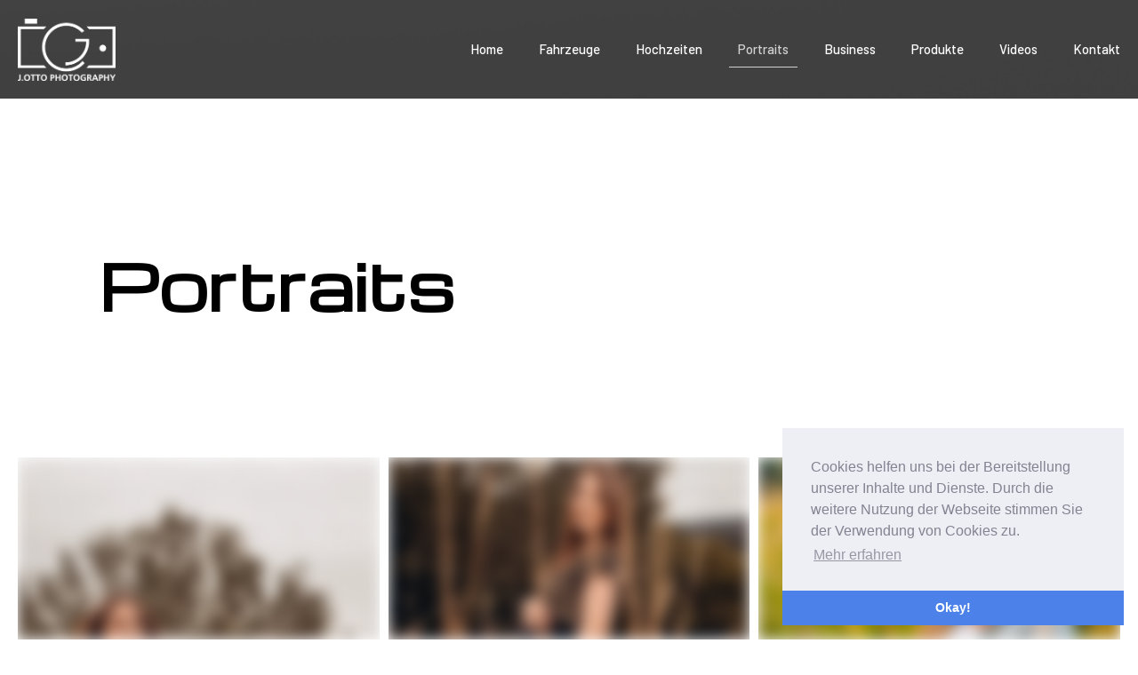

--- FILE ---
content_type: text/html; charset=UTF-8
request_url: https://www.jottophotography.de/portraits/
body_size: 217231
content:
<!DOCTYPE html>
<html lang="de" prefix="og: https://ogp.me/ns#" class=" optml_no_js no-js " itemscope itemtype="https://schema.org/WebPage" >

<head>

<meta charset="UTF-8" />
<meta name="dlm-version" content="5.1.6"><meta name="format-detection" content="telephone=no">
<meta name="viewport" content="width=device-width, initial-scale=1, maximum-scale=1" />

<!-- Suchmaschinen-Optimierung durch Rank Math PRO - https://rankmath.com/ -->
<title>Portraits | J.Otto Photography</title>
<meta name="robots" content="follow, index, max-snippet:-1, max-video-preview:-1, max-image-preview:large"/>
<link rel="canonical" href="https://www.jottophotography.de/portraits/" />
<meta property="og:locale" content="de_DE" />
<meta property="og:type" content="article" />
<meta property="og:title" content="Portraits | J.Otto Photography" />
<meta property="og:url" content="https://www.jottophotography.de/portraits/" />
<meta property="og:site_name" content="J.Otto Photography" />
<meta property="article:publisher" content="https://www.facebook.com/jottophotography" />
<meta property="article:author" content="https://www.facebook.com/ottojakob2/" />
<meta property="og:updated_time" content="2021-04-29T15:47:28+02:00" />
<meta property="og:image" content="https://ml57hsiz1n8x.i.optimole.com/w:1024/h:1024/q:mauto/ig:avif/https://www.jottophotography.de/wp-content/uploads/2021/05/logo-Web_Zeichenflaeche-1.png" />
<meta property="og:image:secure_url" content="https://ml57hsiz1n8x.i.optimole.com/w:1024/h:1024/q:mauto/ig:avif/https://www.jottophotography.de/wp-content/uploads/2021/05/logo-Web_Zeichenflaeche-1.png" />
<meta property="og:image:width" content="1024" />
<meta property="og:image:height" content="1024" />
<meta property="og:image:alt" content="Portraits" />
<meta property="og:image:type" content="image/png" />
<meta property="article:published_time" content="2020-03-21T02:59:10+01:00" />
<meta property="article:modified_time" content="2021-04-29T15:47:28+02:00" />
<meta name="twitter:card" content="summary_large_image" />
<meta name="twitter:title" content="Portraits | J.Otto Photography" />
<meta name="twitter:image" content="https://ml57hsiz1n8x.i.optimole.com/w:1024/h:1024/q:mauto/ig:avif/https://www.jottophotography.de/wp-content/uploads/2021/05/logo-Web_Zeichenflaeche-1.png" />
<meta name="twitter:label1" content="Lesedauer" />
<meta name="twitter:data1" content="Weniger als eine Minute" />
<script type="application/ld+json" class="rank-math-schema">{"@context":"https://schema.org","@graph":[{"@type":["Person","Organization"],"@id":"https://www.jottophotography.de/#person","name":"jottophotography","sameAs":["https://www.facebook.com/jottophotography"],"logo":{"@type":"ImageObject","@id":"https://www.jottophotography.de/#logo","url":"https://ml57hsiz1n8x.i.optimole.com/w:auto/h:auto/q:mauto/ig:avif/https://www.jottophotography.de/wp-content/uploads/2020/03/J.Otto-Photography-wei\u00df-1.png","contentUrl":"https://ml57hsiz1n8x.i.optimole.com/w:auto/h:auto/q:mauto/ig:avif/https://www.jottophotography.de/wp-content/uploads/2020/03/J.Otto-Photography-wei\u00df-1.png","caption":"jottophotography","inLanguage":"de","width":"4438","height":"2818"},"image":{"@type":"ImageObject","@id":"https://www.jottophotography.de/#logo","url":"https://ml57hsiz1n8x.i.optimole.com/w:auto/h:auto/q:mauto/ig:avif/https://www.jottophotography.de/wp-content/uploads/2020/03/J.Otto-Photography-wei\u00df-1.png","contentUrl":"https://ml57hsiz1n8x.i.optimole.com/w:auto/h:auto/q:mauto/ig:avif/https://www.jottophotography.de/wp-content/uploads/2020/03/J.Otto-Photography-wei\u00df-1.png","caption":"jottophotography","inLanguage":"de","width":"4438","height":"2818"}},{"@type":"WebSite","@id":"https://www.jottophotography.de/#website","url":"https://www.jottophotography.de","name":"jottophotography","publisher":{"@id":"https://www.jottophotography.de/#person"},"inLanguage":"de"},{"@type":"ImageObject","@id":"https://ml57hsiz1n8x.i.optimole.com/w:1080/h:1080/q:mauto/ig:avif/https://www.jottophotography.de/wp-content/uploads/2021/05/logo-Web_Zeichenflaeche-1.png","url":"https://ml57hsiz1n8x.i.optimole.com/w:1080/h:1080/q:mauto/ig:avif/https://www.jottophotography.de/wp-content/uploads/2021/05/logo-Web_Zeichenflaeche-1.png","width":"4167","height":"4167","inLanguage":"de"},{"@type":"WebPage","@id":"https://www.jottophotography.de/portraits/#webpage","url":"https://www.jottophotography.de/portraits/","name":"Portraits | J.Otto Photography","datePublished":"2020-03-21T02:59:10+01:00","dateModified":"2021-04-29T15:47:28+02:00","isPartOf":{"@id":"https://www.jottophotography.de/#website"},"primaryImageOfPage":{"@id":"https://ml57hsiz1n8x.i.optimole.com/w:1080/h:1080/q:mauto/ig:avif/https://www.jottophotography.de/wp-content/uploads/2021/05/logo-Web_Zeichenflaeche-1.png"},"inLanguage":"de"},{"@type":"Person","@id":"https://www.jottophotography.de/portraits/#author","name":"jottophotography","image":{"@type":"ImageObject","@id":"https://secure.gravatar.com/avatar/e962384342d28587ae2314922d2b46f76df3ca61e935b9ebbcc31ab58fd4e012?s=96&amp;d=mm&amp;r=g","url":"https://secure.gravatar.com/avatar/e962384342d28587ae2314922d2b46f76df3ca61e935b9ebbcc31ab58fd4e012?s=96&amp;d=mm&amp;r=g","caption":"jottophotography","inLanguage":"de"}},{"@type":"Article","headline":"Portraits | J.Otto Photography","datePublished":"2020-03-21T02:59:10+01:00","dateModified":"2021-04-29T15:47:28+02:00","author":{"@id":"https://www.jottophotography.de/portraits/#author","name":"jottophotography"},"publisher":{"@id":"https://www.jottophotography.de/#person"},"name":"Portraits | J.Otto Photography","@id":"https://www.jottophotography.de/portraits/#richSnippet","isPartOf":{"@id":"https://www.jottophotography.de/portraits/#webpage"},"image":{"@id":"https://ml57hsiz1n8x.i.optimole.com/w:1080/h:1080/q:mauto/ig:avif/https://www.jottophotography.de/wp-content/uploads/2021/05/logo-Web_Zeichenflaeche-1.png"},"inLanguage":"de","mainEntityOfPage":{"@id":"https://www.jottophotography.de/portraits/#webpage"}}]}</script>
<!-- /Rank Math WordPress SEO Plugin -->

<link rel='dns-prefetch' href='//stats.wp.com' />
<link rel='dns-prefetch' href='//fonts.googleapis.com' />
<link rel='dns-prefetch' href='//ml57hsiz1n8x.i.optimole.com' />
<link rel='preconnect' href='//c0.wp.com' />
<link rel='preconnect' href='//i0.wp.com' />
<link rel='preconnect' href='https://ml57hsiz1n8x.i.optimole.com' />
<link rel="alternate" type="application/rss+xml" title="J.Otto Photography &raquo; Feed" href="https://www.jottophotography.de/feed/" />
<link rel="alternate" type="application/rss+xml" title="J.Otto Photography &raquo; Kommentar-Feed" href="https://www.jottophotography.de/comments/feed/" />
<link rel="alternate" title="oEmbed (JSON)" type="application/json+oembed" href="https://www.jottophotography.de/wp-json/oembed/1.0/embed?url=https%3A%2F%2Fwww.jottophotography.de%2Fportraits%2F" />
<link rel="alternate" title="oEmbed (XML)" type="text/xml+oembed" href="https://www.jottophotography.de/wp-json/oembed/1.0/embed?url=https%3A%2F%2Fwww.jottophotography.de%2Fportraits%2F&#038;format=xml" />
		<!-- This site uses the Google Analytics by MonsterInsights plugin v9.11.1 - Using Analytics tracking - https://www.monsterinsights.com/ -->
		<!-- Note: MonsterInsights is not currently configured on this site. The site owner needs to authenticate with Google Analytics in the MonsterInsights settings panel. -->
					<!-- No tracking code set -->
				<!-- / Google Analytics by MonsterInsights -->
		<style id='wp-img-auto-sizes-contain-inline-css' type='text/css'>
img:is([sizes=auto i],[sizes^="auto," i]){contain-intrinsic-size:3000px 1500px}
/*# sourceURL=wp-img-auto-sizes-contain-inline-css */
</style>
<style id='wp-emoji-styles-inline-css' type='text/css'>

	img.wp-smiley, img.emoji {
		display: inline !important;
		border: none !important;
		box-shadow: none !important;
		height: 1em !important;
		width: 1em !important;
		margin: 0 0.07em !important;
		vertical-align: -0.1em !important;
		background: none !important;
		padding: 0 !important;
	}
/*# sourceURL=wp-emoji-styles-inline-css */
</style>
<link rel='stylesheet' id='wp-block-library-css' href='https://c0.wp.com/c/6.9/wp-includes/css/dist/block-library/style.min.css' type='text/css' media='all' />
<style id='classic-theme-styles-inline-css' type='text/css'>
/*! This file is auto-generated */
.wp-block-button__link{color:#fff;background-color:#32373c;border-radius:9999px;box-shadow:none;text-decoration:none;padding:calc(.667em + 2px) calc(1.333em + 2px);font-size:1.125em}.wp-block-file__button{background:#32373c;color:#fff;text-decoration:none}
/*# sourceURL=/wp-includes/css/classic-themes.min.css */
</style>
<link rel='stylesheet' id='mediaelement-css' href='https://c0.wp.com/c/6.9/wp-includes/js/mediaelement/mediaelementplayer-legacy.min.css' type='text/css' media='all' />
<link rel='stylesheet' id='wp-mediaelement-css' href='https://c0.wp.com/c/6.9/wp-includes/js/mediaelement/wp-mediaelement.min.css' type='text/css' media='all' />
<style id='jetpack-sharing-buttons-style-inline-css' type='text/css'>
.jetpack-sharing-buttons__services-list{display:flex;flex-direction:row;flex-wrap:wrap;gap:0;list-style-type:none;margin:5px;padding:0}.jetpack-sharing-buttons__services-list.has-small-icon-size{font-size:12px}.jetpack-sharing-buttons__services-list.has-normal-icon-size{font-size:16px}.jetpack-sharing-buttons__services-list.has-large-icon-size{font-size:24px}.jetpack-sharing-buttons__services-list.has-huge-icon-size{font-size:36px}@media print{.jetpack-sharing-buttons__services-list{display:none!important}}.editor-styles-wrapper .wp-block-jetpack-sharing-buttons{gap:0;padding-inline-start:0}ul.jetpack-sharing-buttons__services-list.has-background{padding:1.25em 2.375em}
/*# sourceURL=https://www.jottophotography.de/wp-content/plugins/jetpack/_inc/blocks/sharing-buttons/view.css */
</style>
<style id='global-styles-inline-css' type='text/css'>
:root{--wp--preset--aspect-ratio--square: 1;--wp--preset--aspect-ratio--4-3: 4/3;--wp--preset--aspect-ratio--3-4: 3/4;--wp--preset--aspect-ratio--3-2: 3/2;--wp--preset--aspect-ratio--2-3: 2/3;--wp--preset--aspect-ratio--16-9: 16/9;--wp--preset--aspect-ratio--9-16: 9/16;--wp--preset--color--black: #000000;--wp--preset--color--cyan-bluish-gray: #abb8c3;--wp--preset--color--white: #ffffff;--wp--preset--color--pale-pink: #f78da7;--wp--preset--color--vivid-red: #cf2e2e;--wp--preset--color--luminous-vivid-orange: #ff6900;--wp--preset--color--luminous-vivid-amber: #fcb900;--wp--preset--color--light-green-cyan: #7bdcb5;--wp--preset--color--vivid-green-cyan: #00d084;--wp--preset--color--pale-cyan-blue: #8ed1fc;--wp--preset--color--vivid-cyan-blue: #0693e3;--wp--preset--color--vivid-purple: #9b51e0;--wp--preset--gradient--vivid-cyan-blue-to-vivid-purple: linear-gradient(135deg,rgb(6,147,227) 0%,rgb(155,81,224) 100%);--wp--preset--gradient--light-green-cyan-to-vivid-green-cyan: linear-gradient(135deg,rgb(122,220,180) 0%,rgb(0,208,130) 100%);--wp--preset--gradient--luminous-vivid-amber-to-luminous-vivid-orange: linear-gradient(135deg,rgb(252,185,0) 0%,rgb(255,105,0) 100%);--wp--preset--gradient--luminous-vivid-orange-to-vivid-red: linear-gradient(135deg,rgb(255,105,0) 0%,rgb(207,46,46) 100%);--wp--preset--gradient--very-light-gray-to-cyan-bluish-gray: linear-gradient(135deg,rgb(238,238,238) 0%,rgb(169,184,195) 100%);--wp--preset--gradient--cool-to-warm-spectrum: linear-gradient(135deg,rgb(74,234,220) 0%,rgb(151,120,209) 20%,rgb(207,42,186) 40%,rgb(238,44,130) 60%,rgb(251,105,98) 80%,rgb(254,248,76) 100%);--wp--preset--gradient--blush-light-purple: linear-gradient(135deg,rgb(255,206,236) 0%,rgb(152,150,240) 100%);--wp--preset--gradient--blush-bordeaux: linear-gradient(135deg,rgb(254,205,165) 0%,rgb(254,45,45) 50%,rgb(107,0,62) 100%);--wp--preset--gradient--luminous-dusk: linear-gradient(135deg,rgb(255,203,112) 0%,rgb(199,81,192) 50%,rgb(65,88,208) 100%);--wp--preset--gradient--pale-ocean: linear-gradient(135deg,rgb(255,245,203) 0%,rgb(182,227,212) 50%,rgb(51,167,181) 100%);--wp--preset--gradient--electric-grass: linear-gradient(135deg,rgb(202,248,128) 0%,rgb(113,206,126) 100%);--wp--preset--gradient--midnight: linear-gradient(135deg,rgb(2,3,129) 0%,rgb(40,116,252) 100%);--wp--preset--font-size--small: 13px;--wp--preset--font-size--medium: 20px;--wp--preset--font-size--large: 36px;--wp--preset--font-size--x-large: 42px;--wp--preset--spacing--20: 0.44rem;--wp--preset--spacing--30: 0.67rem;--wp--preset--spacing--40: 1rem;--wp--preset--spacing--50: 1.5rem;--wp--preset--spacing--60: 2.25rem;--wp--preset--spacing--70: 3.38rem;--wp--preset--spacing--80: 5.06rem;--wp--preset--shadow--natural: 6px 6px 9px rgba(0, 0, 0, 0.2);--wp--preset--shadow--deep: 12px 12px 50px rgba(0, 0, 0, 0.4);--wp--preset--shadow--sharp: 6px 6px 0px rgba(0, 0, 0, 0.2);--wp--preset--shadow--outlined: 6px 6px 0px -3px rgb(255, 255, 255), 6px 6px rgb(0, 0, 0);--wp--preset--shadow--crisp: 6px 6px 0px rgb(0, 0, 0);}:where(.is-layout-flex){gap: 0.5em;}:where(.is-layout-grid){gap: 0.5em;}body .is-layout-flex{display: flex;}.is-layout-flex{flex-wrap: wrap;align-items: center;}.is-layout-flex > :is(*, div){margin: 0;}body .is-layout-grid{display: grid;}.is-layout-grid > :is(*, div){margin: 0;}:where(.wp-block-columns.is-layout-flex){gap: 2em;}:where(.wp-block-columns.is-layout-grid){gap: 2em;}:where(.wp-block-post-template.is-layout-flex){gap: 1.25em;}:where(.wp-block-post-template.is-layout-grid){gap: 1.25em;}.has-black-color{color: var(--wp--preset--color--black) !important;}.has-cyan-bluish-gray-color{color: var(--wp--preset--color--cyan-bluish-gray) !important;}.has-white-color{color: var(--wp--preset--color--white) !important;}.has-pale-pink-color{color: var(--wp--preset--color--pale-pink) !important;}.has-vivid-red-color{color: var(--wp--preset--color--vivid-red) !important;}.has-luminous-vivid-orange-color{color: var(--wp--preset--color--luminous-vivid-orange) !important;}.has-luminous-vivid-amber-color{color: var(--wp--preset--color--luminous-vivid-amber) !important;}.has-light-green-cyan-color{color: var(--wp--preset--color--light-green-cyan) !important;}.has-vivid-green-cyan-color{color: var(--wp--preset--color--vivid-green-cyan) !important;}.has-pale-cyan-blue-color{color: var(--wp--preset--color--pale-cyan-blue) !important;}.has-vivid-cyan-blue-color{color: var(--wp--preset--color--vivid-cyan-blue) !important;}.has-vivid-purple-color{color: var(--wp--preset--color--vivid-purple) !important;}.has-black-background-color{background-color: var(--wp--preset--color--black) !important;}.has-cyan-bluish-gray-background-color{background-color: var(--wp--preset--color--cyan-bluish-gray) !important;}.has-white-background-color{background-color: var(--wp--preset--color--white) !important;}.has-pale-pink-background-color{background-color: var(--wp--preset--color--pale-pink) !important;}.has-vivid-red-background-color{background-color: var(--wp--preset--color--vivid-red) !important;}.has-luminous-vivid-orange-background-color{background-color: var(--wp--preset--color--luminous-vivid-orange) !important;}.has-luminous-vivid-amber-background-color{background-color: var(--wp--preset--color--luminous-vivid-amber) !important;}.has-light-green-cyan-background-color{background-color: var(--wp--preset--color--light-green-cyan) !important;}.has-vivid-green-cyan-background-color{background-color: var(--wp--preset--color--vivid-green-cyan) !important;}.has-pale-cyan-blue-background-color{background-color: var(--wp--preset--color--pale-cyan-blue) !important;}.has-vivid-cyan-blue-background-color{background-color: var(--wp--preset--color--vivid-cyan-blue) !important;}.has-vivid-purple-background-color{background-color: var(--wp--preset--color--vivid-purple) !important;}.has-black-border-color{border-color: var(--wp--preset--color--black) !important;}.has-cyan-bluish-gray-border-color{border-color: var(--wp--preset--color--cyan-bluish-gray) !important;}.has-white-border-color{border-color: var(--wp--preset--color--white) !important;}.has-pale-pink-border-color{border-color: var(--wp--preset--color--pale-pink) !important;}.has-vivid-red-border-color{border-color: var(--wp--preset--color--vivid-red) !important;}.has-luminous-vivid-orange-border-color{border-color: var(--wp--preset--color--luminous-vivid-orange) !important;}.has-luminous-vivid-amber-border-color{border-color: var(--wp--preset--color--luminous-vivid-amber) !important;}.has-light-green-cyan-border-color{border-color: var(--wp--preset--color--light-green-cyan) !important;}.has-vivid-green-cyan-border-color{border-color: var(--wp--preset--color--vivid-green-cyan) !important;}.has-pale-cyan-blue-border-color{border-color: var(--wp--preset--color--pale-cyan-blue) !important;}.has-vivid-cyan-blue-border-color{border-color: var(--wp--preset--color--vivid-cyan-blue) !important;}.has-vivid-purple-border-color{border-color: var(--wp--preset--color--vivid-purple) !important;}.has-vivid-cyan-blue-to-vivid-purple-gradient-background{background: var(--wp--preset--gradient--vivid-cyan-blue-to-vivid-purple) !important;}.has-light-green-cyan-to-vivid-green-cyan-gradient-background{background: var(--wp--preset--gradient--light-green-cyan-to-vivid-green-cyan) !important;}.has-luminous-vivid-amber-to-luminous-vivid-orange-gradient-background{background: var(--wp--preset--gradient--luminous-vivid-amber-to-luminous-vivid-orange) !important;}.has-luminous-vivid-orange-to-vivid-red-gradient-background{background: var(--wp--preset--gradient--luminous-vivid-orange-to-vivid-red) !important;}.has-very-light-gray-to-cyan-bluish-gray-gradient-background{background: var(--wp--preset--gradient--very-light-gray-to-cyan-bluish-gray) !important;}.has-cool-to-warm-spectrum-gradient-background{background: var(--wp--preset--gradient--cool-to-warm-spectrum) !important;}.has-blush-light-purple-gradient-background{background: var(--wp--preset--gradient--blush-light-purple) !important;}.has-blush-bordeaux-gradient-background{background: var(--wp--preset--gradient--blush-bordeaux) !important;}.has-luminous-dusk-gradient-background{background: var(--wp--preset--gradient--luminous-dusk) !important;}.has-pale-ocean-gradient-background{background: var(--wp--preset--gradient--pale-ocean) !important;}.has-electric-grass-gradient-background{background: var(--wp--preset--gradient--electric-grass) !important;}.has-midnight-gradient-background{background: var(--wp--preset--gradient--midnight) !important;}.has-small-font-size{font-size: var(--wp--preset--font-size--small) !important;}.has-medium-font-size{font-size: var(--wp--preset--font-size--medium) !important;}.has-large-font-size{font-size: var(--wp--preset--font-size--large) !important;}.has-x-large-font-size{font-size: var(--wp--preset--font-size--x-large) !important;}
:where(.wp-block-post-template.is-layout-flex){gap: 1.25em;}:where(.wp-block-post-template.is-layout-grid){gap: 1.25em;}
:where(.wp-block-term-template.is-layout-flex){gap: 1.25em;}:where(.wp-block-term-template.is-layout-grid){gap: 1.25em;}
:where(.wp-block-columns.is-layout-flex){gap: 2em;}:where(.wp-block-columns.is-layout-grid){gap: 2em;}
:root :where(.wp-block-pullquote){font-size: 1.5em;line-height: 1.6;}
/*# sourceURL=global-styles-inline-css */
</style>
<link rel='stylesheet' id='contact-form-7-css' href='https://www.jottophotography.de/wp-content/plugins/contact-form-7/includes/css/styles.css?ver=6.1.4' type='text/css' media='all' />
<link rel='stylesheet' id='modula-exif-css-css' href='https://www.jottophotography.de/wp-content/plugins/modula-exif/assets/css/modula-exif-front.css?ver=2590f209576a32f33d9dd63ccae9ac63' type='text/css' media='all' />
<link rel='stylesheet' id='mfn-be-css' href='https://www.jottophotography.de/wp-content/themes/betheme/css/be.css?ver=28.0.6' type='text/css' media='all' />
<link rel='stylesheet' id='mfn-animations-css' href='https://www.jottophotography.de/wp-content/themes/betheme/assets/animations/animations.min.css?ver=28.0.6' type='text/css' media='all' />
<link rel='stylesheet' id='mfn-font-awesome-css' href='https://www.jottophotography.de/wp-content/themes/betheme/fonts/fontawesome/fontawesome.css?ver=28.0.6' type='text/css' media='all' />
<link rel='stylesheet' id='mfn-jplayer-css' href='https://www.jottophotography.de/wp-content/themes/betheme/assets/jplayer/css/jplayer.blue.monday.min.css?ver=28.0.6' type='text/css' media='all' />
<link rel='stylesheet' id='mfn-responsive-css' href='https://www.jottophotography.de/wp-content/themes/betheme/css/responsive.css?ver=28.0.6' type='text/css' media='all' />
<link rel='stylesheet' id='mfn-fonts-css' href='https://fonts.googleapis.com/css?family=Roboto%3A1%2C300%2C400%2C400italic%2C500%2C700%2C700italic%7CBarlow%3A1%2C300%2C400%2C400italic%2C500%2C700%2C700italic%7CMichroma%3A1%2C300%2C400%2C400italic%2C500%2C700%2C700italic&#038;display=swap&#038;ver=6.9' type='text/css' media='all' />
<link rel='stylesheet' id='cookieconsent-css' href='https://www.jottophotography.de/wp-content/plugins/ga-germanized/assets/css/cookieconsent.css?ver=3.1.1' type='text/css' media='all' />
<style id='optm_lazyload_noscript_style-inline-css' type='text/css'>
html.optml_no_js img[data-opt-src] { display: none !important; } 
 /* OPTML_VIEWPORT_BG_SELECTORS */
html [class*="wp-block-cover"][style*="background-image"]:not(.optml-bg-lazyloaded),
html [style*="background-image:url("]:not(.optml-bg-lazyloaded),
html [style*="background-image: url("]:not(.optml-bg-lazyloaded),
html [style*="background:url("]:not(.optml-bg-lazyloaded),
html [style*="background: url("]:not(.optml-bg-lazyloaded),
html [class*="wp-block-group"][style*="background-image"]:not(.optml-bg-lazyloaded),
html .elementor-widget-container:not(.optml-bg-lazyloaded),
html .elementor-background-slideshow__slide__image:not(.optml-bg-lazyloaded),
html .elementor-section[data-settings*="background_background"]:not(.optml-bg-lazyloaded),
html .elementor-column[data-settings*="background_background"] > .elementor-widget-wrap:not(.optml-bg-lazyloaded),
html .elementor-element[data-settings*="background_background"]:not(.optml-bg-lazyloaded),
html .elementor-section > .elementor-background-overlay:not(.optml-bg-lazyloaded) { background-image: none !important; }
/* OPTML_VIEWPORT_BG_SELECTORS */
/*# sourceURL=optm_lazyload_noscript_style-inline-css */
</style>
<link rel='stylesheet' id='js_composer_front-css' href='https://www.jottophotography.de/wp-content/plugins/js_composer/assets/css/js_composer.min.css?ver=8.4.1' type='text/css' media='all' />
<link rel='stylesheet' id='__EPYT__style-css' href='https://www.jottophotography.de/wp-content/plugins/youtube-embed-plus/styles/ytprefs.min.css?ver=14.2.4' type='text/css' media='all' />
<style id='__EPYT__style-inline-css' type='text/css'>

                .epyt-gallery-thumb {
                        width: 33.333%;
                }
                
/*# sourceURL=__EPYT__style-inline-css */
</style>
<style id='mfn-dynamic-inline-css' type='text/css'>
#Top_bar,#Header_creative{background-image:url(https://ml57hsiz1n8x.i.optimole.com/w:auto/h:auto/q:mauto/ig:avif/https://jottophotography.de/wp-content/uploads/2021/03/Unbenannt-2-Kopie-1.png);background-repeat:no-repeat;background-position:center top;background-attachment:fixed;background-size:cover}
html{background-color:#ffffff}#Wrapper,#Content,.mfn-popup .mfn-popup-content,.mfn-off-canvas-sidebar .mfn-off-canvas-content-wrapper,.mfn-cart-holder,.mfn-header-login,#Top_bar .search_wrapper,#Top_bar .top_bar_right .mfn-live-search-box,.column_livesearch .mfn-live-search-wrapper,.column_livesearch .mfn-live-search-box{background-color:#ffffff}.layout-boxed.mfn-bebuilder-header.mfn-ui #Wrapper .mfn-only-sample-content{background-color:#ffffff}body:not(.template-slider) #Header{min-height:0px}body.header-below:not(.template-slider) #Header{padding-top:0px}#Subheader{padding:280px 0 120px}#Footer .widgets_wrapper{padding:100px 0 80px}.elementor-page.elementor-default #Content .the_content .section_wrapper{max-width:100%}.elementor-page.elementor-default #Content .section.the_content{width:100%}.elementor-page.elementor-default #Content .section_wrapper .the_content_wrapper{margin-left:0;margin-right:0;width:100%}body,span.date_label,.timeline_items li h3 span,input[type="date"],input[type="text"],input[type="password"],input[type="tel"],input[type="email"],input[type="url"],textarea,select,.offer_li .title h3,.mfn-menu-item-megamenu{font-family:"Roboto",-apple-system,BlinkMacSystemFont,"Segoe UI",Roboto,Oxygen-Sans,Ubuntu,Cantarell,"Helvetica Neue",sans-serif}.lead,.big{font-family:"Roboto",-apple-system,BlinkMacSystemFont,"Segoe UI",Roboto,Oxygen-Sans,Ubuntu,Cantarell,"Helvetica Neue",sans-serif}#menu > ul > li > a,#overlay-menu ul li a{font-family:"Barlow",-apple-system,BlinkMacSystemFont,"Segoe UI",Roboto,Oxygen-Sans,Ubuntu,Cantarell,"Helvetica Neue",sans-serif}#Subheader .title{font-family:"Michroma",-apple-system,BlinkMacSystemFont,"Segoe UI",Roboto,Oxygen-Sans,Ubuntu,Cantarell,"Helvetica Neue",sans-serif}h1,h2,h3,h4,.text-logo #logo{font-family:"Michroma",-apple-system,BlinkMacSystemFont,"Segoe UI",Roboto,Oxygen-Sans,Ubuntu,Cantarell,"Helvetica Neue",sans-serif}h5,h6{font-family:"Michroma",-apple-system,BlinkMacSystemFont,"Segoe UI",Roboto,Oxygen-Sans,Ubuntu,Cantarell,"Helvetica Neue",sans-serif}blockquote{font-family:"Roboto",-apple-system,BlinkMacSystemFont,"Segoe UI",Roboto,Oxygen-Sans,Ubuntu,Cantarell,"Helvetica Neue",sans-serif}.chart_box .chart .num,.counter .desc_wrapper .number-wrapper,.how_it_works .image .number,.pricing-box .plan-header .price,.quick_fact .number-wrapper,.woocommerce .product div.entry-summary .price{font-family:"Roboto",-apple-system,BlinkMacSystemFont,"Segoe UI",Roboto,Oxygen-Sans,Ubuntu,Cantarell,"Helvetica Neue",sans-serif}body,.mfn-menu-item-megamenu{font-size:16px;line-height:27px;font-weight:400;letter-spacing:0px}.lead,.big{font-size:20px;line-height:28px;font-weight:700;letter-spacing:0px}#menu > ul > li > a,#overlay-menu ul li a{font-size:15px;font-weight:500;letter-spacing:0px}#overlay-menu ul li a{line-height:22.5px}#Subheader .title{font-size:70px;line-height:80px;font-weight:700;letter-spacing:0px}h1,.text-logo #logo{font-size:48px;line-height:50px;font-weight:400;letter-spacing:0px}h2{font-size:60px;line-height:70px;font-weight:500;letter-spacing:0px}h3,.woocommerce ul.products li.product h3,.woocommerce #customer_login h2{font-size:42px;line-height:52px;font-weight:500;letter-spacing:0px}h4,.woocommerce .woocommerce-order-details__title,.woocommerce .wc-bacs-bank-details-heading,.woocommerce .woocommerce-customer-details h2{font-size:21px;line-height:25px;font-weight:600;letter-spacing:0px}h5{font-size:18px;line-height:25px;font-weight:700;letter-spacing:0px}h6{font-size:14px;line-height:25px;font-weight:400;letter-spacing:0px}#Intro .intro-title{font-size:70px;line-height:70px;font-weight:400;letter-spacing:0px}@media only screen and (min-width:768px) and (max-width:959px){body,.mfn-menu-item-megamenu{font-size:14px;line-height:23px;font-weight:400;letter-spacing:0px}.lead,.big{font-size:17px;line-height:24px;font-weight:700;letter-spacing:0px}#menu > ul > li > a,#overlay-menu ul li a{font-size:13px;font-weight:500;letter-spacing:0px}#overlay-menu ul li a{line-height:19.5px}#Subheader .title{font-size:60px;line-height:68px;font-weight:700;letter-spacing:0px}h1,.text-logo #logo{font-size:41px;line-height:43px;font-weight:400;letter-spacing:0px}h2{font-size:51px;line-height:60px;font-weight:500;letter-spacing:0px}h3,.woocommerce ul.products li.product h3,.woocommerce #customer_login h2{font-size:36px;line-height:44px;font-weight:500;letter-spacing:0px}h4,.woocommerce .woocommerce-order-details__title,.woocommerce .wc-bacs-bank-details-heading,.woocommerce .woocommerce-customer-details h2{font-size:18px;line-height:21px;font-weight:600;letter-spacing:0px}h5{font-size:15px;line-height:21px;font-weight:700;letter-spacing:0px}h6{font-size:13px;line-height:21px;font-weight:400;letter-spacing:0px}#Intro .intro-title{font-size:60px;line-height:60px;font-weight:400;letter-spacing:0px}blockquote{font-size:15px}.chart_box .chart .num{font-size:45px;line-height:45px}.counter .desc_wrapper .number-wrapper{font-size:45px;line-height:45px}.counter .desc_wrapper .title{font-size:14px;line-height:18px}.faq .question .title{font-size:14px}.fancy_heading .title{font-size:38px;line-height:38px}.offer .offer_li .desc_wrapper .title h3{font-size:32px;line-height:32px}.offer_thumb_ul li.offer_thumb_li .desc_wrapper .title h3{font-size:32px;line-height:32px}.pricing-box .plan-header h2{font-size:27px;line-height:27px}.pricing-box .plan-header .price > span{font-size:40px;line-height:40px}.pricing-box .plan-header .price sup.currency{font-size:18px;line-height:18px}.pricing-box .plan-header .price sup.period{font-size:14px;line-height:14px}.quick_fact .number-wrapper{font-size:80px;line-height:80px}.trailer_box .desc h2{font-size:27px;line-height:27px}.widget > h3{font-size:17px;line-height:20px}}@media only screen and (min-width:480px) and (max-width:767px){body,.mfn-menu-item-megamenu{font-size:13px;line-height:20px;font-weight:400;letter-spacing:0px}.lead,.big{font-size:15px;line-height:21px;font-weight:700;letter-spacing:0px}#menu > ul > li > a,#overlay-menu ul li a{font-size:13px;font-weight:500;letter-spacing:0px}#overlay-menu ul li a{line-height:19.5px}#Subheader .title{font-size:53px;line-height:60px;font-weight:700;letter-spacing:0px}h1,.text-logo #logo{font-size:36px;line-height:38px;font-weight:400;letter-spacing:0px}h2{font-size:45px;line-height:53px;font-weight:500;letter-spacing:0px}h3,.woocommerce ul.products li.product h3,.woocommerce #customer_login h2{font-size:32px;line-height:39px;font-weight:500;letter-spacing:0px}h4,.woocommerce .woocommerce-order-details__title,.woocommerce .wc-bacs-bank-details-heading,.woocommerce .woocommerce-customer-details h2{font-size:16px;line-height:19px;font-weight:600;letter-spacing:0px}h5{font-size:14px;line-height:19px;font-weight:700;letter-spacing:0px}h6{font-size:13px;line-height:19px;font-weight:400;letter-spacing:0px}#Intro .intro-title{font-size:53px;line-height:53px;font-weight:400;letter-spacing:0px}blockquote{font-size:14px}.chart_box .chart .num{font-size:40px;line-height:40px}.counter .desc_wrapper .number-wrapper{font-size:40px;line-height:40px}.counter .desc_wrapper .title{font-size:13px;line-height:16px}.faq .question .title{font-size:13px}.fancy_heading .title{font-size:34px;line-height:34px}.offer .offer_li .desc_wrapper .title h3{font-size:28px;line-height:28px}.offer_thumb_ul li.offer_thumb_li .desc_wrapper .title h3{font-size:28px;line-height:28px}.pricing-box .plan-header h2{font-size:24px;line-height:24px}.pricing-box .plan-header .price > span{font-size:34px;line-height:34px}.pricing-box .plan-header .price sup.currency{font-size:16px;line-height:16px}.pricing-box .plan-header .price sup.period{font-size:13px;line-height:13px}.quick_fact .number-wrapper{font-size:70px;line-height:70px}.trailer_box .desc h2{font-size:24px;line-height:24px}.widget > h3{font-size:16px;line-height:19px}}@media only screen and (max-width:479px){body,.mfn-menu-item-megamenu{font-size:13px;line-height:19px;font-weight:400;letter-spacing:0px}.lead,.big{font-size:13px;line-height:19px;font-weight:700;letter-spacing:0px}#menu > ul > li > a,#overlay-menu ul li a{font-size:13px;font-weight:500;letter-spacing:0px}#overlay-menu ul li a{line-height:19.5px}#Subheader .title{font-size:42px;line-height:48px;font-weight:700;letter-spacing:0px}h1,.text-logo #logo{font-size:29px;line-height:30px;font-weight:400;letter-spacing:0px}h2{font-size:36px;line-height:42px;font-weight:500;letter-spacing:0px}h3,.woocommerce ul.products li.product h3,.woocommerce #customer_login h2{font-size:25px;line-height:31px;font-weight:500;letter-spacing:0px}h4,.woocommerce .woocommerce-order-details__title,.woocommerce .wc-bacs-bank-details-heading,.woocommerce .woocommerce-customer-details h2{font-size:13px;line-height:19px;font-weight:600;letter-spacing:0px}h5{font-size:13px;line-height:19px;font-weight:700;letter-spacing:0px}h6{font-size:13px;line-height:19px;font-weight:400;letter-spacing:0px}#Intro .intro-title{font-size:42px;line-height:42px;font-weight:400;letter-spacing:0px}blockquote{font-size:13px}.chart_box .chart .num{font-size:35px;line-height:35px}.counter .desc_wrapper .number-wrapper{font-size:35px;line-height:35px}.counter .desc_wrapper .title{font-size:13px;line-height:26px}.faq .question .title{font-size:13px}.fancy_heading .title{font-size:30px;line-height:30px}.offer .offer_li .desc_wrapper .title h3{font-size:26px;line-height:26px}.offer_thumb_ul li.offer_thumb_li .desc_wrapper .title h3{font-size:26px;line-height:26px}.pricing-box .plan-header h2{font-size:21px;line-height:21px}.pricing-box .plan-header .price > span{font-size:32px;line-height:32px}.pricing-box .plan-header .price sup.currency{font-size:14px;line-height:14px}.pricing-box .plan-header .price sup.period{font-size:13px;line-height:13px}.quick_fact .number-wrapper{font-size:60px;line-height:60px}.trailer_box .desc h2{font-size:21px;line-height:21px}.widget > h3{font-size:15px;line-height:18px}}.with_aside .sidebar.columns{width:23%}.with_aside .sections_group{width:77%}.aside_both .sidebar.columns{width:18%}.aside_both .sidebar.sidebar-1{margin-left:-82%}.aside_both .sections_group{width:64%;margin-left:18%}@media only screen and (min-width:1240px){#Wrapper,.with_aside .content_wrapper{max-width:1080px}body.layout-boxed.mfn-header-scrolled .mfn-header-tmpl.mfn-sticky-layout-width{max-width:1080px;left:0;right:0;margin-left:auto;margin-right:auto}body.layout-boxed:not(.mfn-header-scrolled) .mfn-header-tmpl.mfn-header-layout-width,body.layout-boxed .mfn-header-tmpl.mfn-header-layout-width:not(.mfn-hasSticky){max-width:1080px;left:0;right:0;margin-left:auto;margin-right:auto}body.layout-boxed.mfn-bebuilder-header.mfn-ui .mfn-only-sample-content{max-width:1080px;margin-left:auto;margin-right:auto}.section_wrapper,.container{max-width:1060px}.layout-boxed.header-boxed #Top_bar.is-sticky{max-width:1080px}}@media only screen and (max-width:767px){#Wrapper{max-width:calc(100% - 67px)}.content_wrapper .section_wrapper,.container,.four.columns .widget-area{max-width:550px !important;padding-left:33px;padding-right:33px}}body{--mfn-button-font-family:inherit;--mfn-button-font-size:16px;--mfn-button-font-weight:400;--mfn-button-font-style:inherit;--mfn-button-letter-spacing:0px;--mfn-button-padding:16px 20px 16px 20px;--mfn-button-border-width:0px;--mfn-button-border-radius:0px;--mfn-button-gap:10px;--mfn-button-transition:0.2s;--mfn-button-color:#747474;--mfn-button-color-hover:#747474;--mfn-button-bg:#f7f7f7;--mfn-button-bg-hover:#eaeaea;--mfn-button-border-color:transparent;--mfn-button-border-color-hover:transparent;--mfn-button-icon-color:#747474;--mfn-button-icon-color-hover:#747474;--mfn-button-box-shadow:unset;--mfn-button-theme-color:#000000;--mfn-button-theme-color-hover:#000000;--mfn-button-theme-bg:#9e9e9e;--mfn-button-theme-bg-hover:#919191;--mfn-button-theme-border-color:transparent;--mfn-button-theme-border-color-hover:transparent;--mfn-button-theme-icon-color:#000000;--mfn-button-theme-icon-color-hover:#000000;--mfn-button-theme-box-shadow:unset;--mfn-button-shop-color:#000000;--mfn-button-shop-color-hover:#000000;--mfn-button-shop-bg:#9e9e9e;--mfn-button-shop-bg-hover:#919191;--mfn-button-shop-border-color:transparent;--mfn-button-shop-border-color-hover:transparent;--mfn-button-shop-icon-color:#626262;--mfn-button-shop-icon-color-hover:#626262;--mfn-button-shop-box-shadow:unset;--mfn-button-action-color:#ffffff;--mfn-button-action-color-hover:#ffffff;--mfn-button-action-bg:#000000;--mfn-button-action-bg-hover:#000000;--mfn-button-action-border-color:transparent;--mfn-button-action-border-color-hover:transparent;--mfn-button-action-icon-color:#ffffff;--mfn-button-action-icon-color-hover:#ffffff;--mfn-button-action-box-shadow:unset}@media only screen and (max-width:959px){body{}}@media only screen and (max-width:768px){body{}}.mfn-cookies{--mfn-gdpr2-container-text-color:#626262;--mfn-gdpr2-container-strong-color:#07070a;--mfn-gdpr2-container-bg:#ffffff;--mfn-gdpr2-container-overlay:rgba(25,37,48,0.6);--mfn-gdpr2-details-box-bg:#fbfbfb;--mfn-gdpr2-details-switch-bg:#00032a;--mfn-gdpr2-details-switch-bg-active:#5acb65;--mfn-gdpr2-tabs-text-color:#07070a;--mfn-gdpr2-tabs-text-color-active:#0089f7;--mfn-gdpr2-tabs-border:rgba(8,8,14,0.1);--mfn-gdpr2-buttons-box-bg:#fbfbfb}#Top_bar #logo,.header-fixed #Top_bar #logo,.header-plain #Top_bar #logo,.header-transparent #Top_bar #logo{height:70px;line-height:70px;padding:20px 0}.logo-overflow #Top_bar:not(.is-sticky) .logo{height:110px}#Top_bar .menu > li > a{padding:25px 0}.menu-highlight:not(.header-creative) #Top_bar .menu > li > a{margin:30px 0}.header-plain:not(.menu-highlight) #Top_bar .menu > li > a span:not(.description){line-height:110px}.header-fixed #Top_bar .menu > li > a{padding:40px 0}@media only screen and (max-width:767px){.mobile-header-mini #Top_bar #logo{height:50px!important;line-height:50px!important;margin:5px 0}}#Top_bar #logo img.svg{width:100px}.image_frame,.wp-caption{border-width:0px}.alert{border-radius:0px}#Top_bar .top_bar_right .top-bar-right-input input{width:200px}.mfn-live-search-box .mfn-live-search-list{max-height:300px}#Side_slide{right:-250px;width:250px}#Side_slide.left{left:-250px}.blog-teaser li .desc-wrapper .desc{background-position-y:-1px}.mfn-free-delivery-info{--mfn-free-delivery-bar:#9e9e9e;--mfn-free-delivery-bg:rgba(0,0,0,0.1);--mfn-free-delivery-achieved:#9e9e9e}#back_to_top{background-color:#000000}#back_to_top i{color:#ffffff}@media only screen and ( max-width:767px ){#Subheader{padding:80px 0}}@media only screen and (min-width:1240px){body:not(.header-simple) #Top_bar #menu{display:block!important}.tr-menu #Top_bar #menu{background:none!important}#Top_bar .menu > li > ul.mfn-megamenu > li{float:left}#Top_bar .menu > li > ul.mfn-megamenu > li.mfn-megamenu-cols-1{width:100%}#Top_bar .menu > li > ul.mfn-megamenu > li.mfn-megamenu-cols-2{width:50%}#Top_bar .menu > li > ul.mfn-megamenu > li.mfn-megamenu-cols-3{width:33.33%}#Top_bar .menu > li > ul.mfn-megamenu > li.mfn-megamenu-cols-4{width:25%}#Top_bar .menu > li > ul.mfn-megamenu > li.mfn-megamenu-cols-5{width:20%}#Top_bar .menu > li > ul.mfn-megamenu > li.mfn-megamenu-cols-6{width:16.66%}#Top_bar .menu > li > ul.mfn-megamenu > li > ul{display:block!important;position:inherit;left:auto;top:auto;border-width:0 1px 0 0}#Top_bar .menu > li > ul.mfn-megamenu > li:last-child > ul{border:0}#Top_bar .menu > li > ul.mfn-megamenu > li > ul li{width:auto}#Top_bar .menu > li > ul.mfn-megamenu a.mfn-megamenu-title{text-transform:uppercase;font-weight:400;background:none}#Top_bar .menu > li > ul.mfn-megamenu a .menu-arrow{display:none}.menuo-right #Top_bar .menu > li > ul.mfn-megamenu{left:0;width:98%!important;margin:0 1%;padding:20px 0}.menuo-right #Top_bar .menu > li > ul.mfn-megamenu-bg{box-sizing:border-box}#Top_bar .menu > li > ul.mfn-megamenu-bg{padding:20px 166px 20px 20px;background-repeat:no-repeat;background-position:right bottom}.rtl #Top_bar .menu > li > ul.mfn-megamenu-bg{padding-left:166px;padding-right:20px;background-position:left bottom}#Top_bar .menu > li > ul.mfn-megamenu-bg > li{background:none}#Top_bar .menu > li > ul.mfn-megamenu-bg > li a{border:none}#Top_bar .menu > li > ul.mfn-megamenu-bg > li > ul{background:none!important;-webkit-box-shadow:0 0 0 0;-moz-box-shadow:0 0 0 0;box-shadow:0 0 0 0}.mm-vertical #Top_bar .container{position:relative}.mm-vertical #Top_bar .top_bar_left{position:static}.mm-vertical #Top_bar .menu > li ul{box-shadow:0 0 0 0 transparent!important;background-image:none}.mm-vertical #Top_bar .menu > li > ul.mfn-megamenu{padding:20px 0}.mm-vertical.header-plain #Top_bar .menu > li > ul.mfn-megamenu{width:100%!important;margin:0}.mm-vertical #Top_bar .menu > li > ul.mfn-megamenu > li{display:table-cell;float:none!important;width:10%;padding:0 15px;border-right:1px solid rgba(0,0,0,0.05)}.mm-vertical #Top_bar .menu > li > ul.mfn-megamenu > li:last-child{border-right-width:0}.mm-vertical #Top_bar .menu > li > ul.mfn-megamenu > li.hide-border{border-right-width:0}.mm-vertical #Top_bar .menu > li > ul.mfn-megamenu > li a{border-bottom-width:0;padding:9px 15px;line-height:120%}.mm-vertical #Top_bar .menu > li > ul.mfn-megamenu a.mfn-megamenu-title{font-weight:700}.rtl .mm-vertical #Top_bar .menu > li > ul.mfn-megamenu > li:first-child{border-right-width:0}.rtl .mm-vertical #Top_bar .menu > li > ul.mfn-megamenu > li:last-child{border-right-width:1px}body.header-shop #Top_bar #menu{display:flex!important;background-color:transparent}.header-shop #Top_bar.is-sticky .top_bar_row_second{display:none}.header-plain:not(.menuo-right) #Header .top_bar_left{width:auto!important}.header-stack.header-center #Top_bar #menu{display:inline-block!important}.header-simple #Top_bar #menu{display:none;height:auto;width:300px;bottom:auto;top:100%;right:1px;position:absolute;margin:0}.header-simple #Header a.responsive-menu-toggle{display:block;right:10px}.header-simple #Top_bar #menu > ul{width:100%;float:left}.header-simple #Top_bar #menu ul li{width:100%;padding-bottom:0;border-right:0;position:relative}.header-simple #Top_bar #menu ul li a{padding:0 20px;margin:0;display:block;height:auto;line-height:normal;border:none}.header-simple #Top_bar #menu ul li a:not(.menu-toggle):after{display:none}.header-simple #Top_bar #menu ul li a span{border:none;line-height:44px;display:inline;padding:0}.header-simple #Top_bar #menu ul li.submenu .menu-toggle{display:block;position:absolute;right:0;top:0;width:44px;height:44px;line-height:44px;font-size:30px;font-weight:300;text-align:center;cursor:pointer;color:#444;opacity:0.33;transform:unset}.header-simple #Top_bar #menu ul li.submenu .menu-toggle:after{content:"+";position:static}.header-simple #Top_bar #menu ul li.hover > .menu-toggle:after{content:"-"}.header-simple #Top_bar #menu ul li.hover a{border-bottom:0}.header-simple #Top_bar #menu ul.mfn-megamenu li .menu-toggle{display:none}.header-simple #Top_bar #menu ul li ul{position:relative!important;left:0!important;top:0;padding:0;margin:0!important;width:auto!important;background-image:none}.header-simple #Top_bar #menu ul li ul li{width:100%!important;display:block;padding:0}.header-simple #Top_bar #menu ul li ul li a{padding:0 20px 0 30px}.header-simple #Top_bar #menu ul li ul li a .menu-arrow{display:none}.header-simple #Top_bar #menu ul li ul li a span{padding:0}.header-simple #Top_bar #menu ul li ul li a span:after{display:none!important}.header-simple #Top_bar .menu > li > ul.mfn-megamenu a.mfn-megamenu-title{text-transform:uppercase;font-weight:400}.header-simple #Top_bar .menu > li > ul.mfn-megamenu > li > ul{display:block!important;position:inherit;left:auto;top:auto}.header-simple #Top_bar #menu ul li ul li ul{border-left:0!important;padding:0;top:0}.header-simple #Top_bar #menu ul li ul li ul li a{padding:0 20px 0 40px}.rtl.header-simple #Top_bar #menu{left:1px;right:auto}.rtl.header-simple #Top_bar a.responsive-menu-toggle{left:10px;right:auto}.rtl.header-simple #Top_bar #menu ul li.submenu .menu-toggle{left:0;right:auto}.rtl.header-simple #Top_bar #menu ul li ul{left:auto!important;right:0!important}.rtl.header-simple #Top_bar #menu ul li ul li a{padding:0 30px 0 20px}.rtl.header-simple #Top_bar #menu ul li ul li ul li a{padding:0 40px 0 20px}.menu-highlight #Top_bar .menu > li{margin:0 2px}.menu-highlight:not(.header-creative) #Top_bar .menu > li > a{padding:0;-webkit-border-radius:5px;border-radius:5px}.menu-highlight #Top_bar .menu > li > a:after{display:none}.menu-highlight #Top_bar .menu > li > a span:not(.description){line-height:50px}.menu-highlight #Top_bar .menu > li > a span.description{display:none}.menu-highlight.header-stack #Top_bar .menu > li > a{margin:10px 0!important}.menu-highlight.header-stack #Top_bar .menu > li > a span:not(.description){line-height:40px}.menu-highlight.header-simple #Top_bar #menu ul li,.menu-highlight.header-creative #Top_bar #menu ul li{margin:0}.menu-highlight.header-simple #Top_bar #menu ul li > a,.menu-highlight.header-creative #Top_bar #menu ul li > a{-webkit-border-radius:0;border-radius:0}.menu-highlight:not(.header-fixed):not(.header-simple) #Top_bar.is-sticky .menu > li > a{margin:10px 0!important;padding:5px 0!important}.menu-highlight:not(.header-fixed):not(.header-simple) #Top_bar.is-sticky .menu > li > a span{line-height:30px!important}.header-modern.menu-highlight.menuo-right .menu_wrapper{margin-right:20px}.menu-line-below #Top_bar .menu > li > a:not(.menu-toggle):after{top:auto;bottom:-4px}.menu-line-below #Top_bar.is-sticky .menu > li > a:not(.menu-toggle):after{top:auto;bottom:-4px}.menu-line-below-80 #Top_bar:not(.is-sticky) .menu > li > a:not(.menu-toggle):after{height:4px;left:10%;top:50%;margin-top:20px;width:80%}.menu-line-below-80-1 #Top_bar:not(.is-sticky) .menu > li > a:not(.menu-toggle):after{height:1px;left:10%;top:50%;margin-top:20px;width:80%}.menu-link-color #Top_bar .menu > li > a:not(.menu-toggle):after{display:none!important}.menu-arrow-top #Top_bar .menu > li > a:after{background:none repeat scroll 0 0 rgba(0,0,0,0)!important;border-color:#ccc transparent transparent;border-style:solid;border-width:7px 7px 0;display:block;height:0;left:50%;margin-left:-7px;top:0!important;width:0}.menu-arrow-top #Top_bar.is-sticky .menu > li > a:after{top:0!important}.menu-arrow-bottom #Top_bar .menu > li > a:after{background:none!important;border-color:transparent transparent #ccc;border-style:solid;border-width:0 7px 7px;display:block;height:0;left:50%;margin-left:-7px;top:auto;bottom:0;width:0}.menu-arrow-bottom #Top_bar.is-sticky .menu > li > a:after{top:auto;bottom:0}.menuo-no-borders #Top_bar .menu > li > a span{border-width:0!important}.menuo-no-borders #Header_creative #Top_bar .menu > li > a span{border-bottom-width:0}.menuo-no-borders.header-plain #Top_bar a#header_cart,.menuo-no-borders.header-plain #Top_bar a#search_button,.menuo-no-borders.header-plain #Top_bar .wpml-languages,.menuo-no-borders.header-plain #Top_bar a.action_button{border-width:0}.menuo-right #Top_bar .menu_wrapper{float:right}.menuo-right.header-stack:not(.header-center) #Top_bar .menu_wrapper{margin-right:150px}body.header-creative{padding-left:50px}body.header-creative.header-open{padding-left:250px}body.error404,body.under-construction,body.elementor-maintenance-mode,body.template-blank,body.under-construction.header-rtl.header-creative.header-open{padding-left:0!important;padding-right:0!important}.header-creative.footer-fixed #Footer,.header-creative.footer-sliding #Footer,.header-creative.footer-stick #Footer.is-sticky{box-sizing:border-box;padding-left:50px}.header-open.footer-fixed #Footer,.header-open.footer-sliding #Footer,.header-creative.footer-stick #Footer.is-sticky{padding-left:250px}.header-rtl.header-creative.footer-fixed #Footer,.header-rtl.header-creative.footer-sliding #Footer,.header-rtl.header-creative.footer-stick #Footer.is-sticky{padding-left:0;padding-right:50px}.header-rtl.header-open.footer-fixed #Footer,.header-rtl.header-open.footer-sliding #Footer,.header-rtl.header-creative.footer-stick #Footer.is-sticky{padding-right:250px}#Header_creative{background-color:#fff;position:fixed;width:250px;height:100%;left:-200px;top:0;z-index:9002;-webkit-box-shadow:2px 0 4px 2px rgba(0,0,0,.15);box-shadow:2px 0 4px 2px rgba(0,0,0,.15)}#Header_creative .container{width:100%}#Header_creative .creative-wrapper{opacity:0;margin-right:50px}#Header_creative a.creative-menu-toggle{display:block;width:34px;height:34px;line-height:34px;font-size:22px;text-align:center;position:absolute;top:10px;right:8px;border-radius:3px}.admin-bar #Header_creative a.creative-menu-toggle{top:42px}#Header_creative #Top_bar{position:static;width:100%}#Header_creative #Top_bar .top_bar_left{width:100%!important;float:none}#Header_creative #Top_bar .logo{float:none;text-align:center;margin:15px 0}#Header_creative #Top_bar #menu{background-color:transparent}#Header_creative #Top_bar .menu_wrapper{float:none;margin:0 0 30px}#Header_creative #Top_bar .menu > li{width:100%;float:none;position:relative}#Header_creative #Top_bar .menu > li > a{padding:0;text-align:center}#Header_creative #Top_bar .menu > li > a:after{display:none}#Header_creative #Top_bar .menu > li > a span{border-right:0;border-bottom-width:1px;line-height:38px}#Header_creative #Top_bar .menu li ul{left:100%;right:auto;top:0;box-shadow:2px 2px 2px 0 rgba(0,0,0,0.03);-webkit-box-shadow:2px 2px 2px 0 rgba(0,0,0,0.03)}#Header_creative #Top_bar .menu > li > ul.mfn-megamenu{margin:0;width:700px!important}#Header_creative #Top_bar .menu > li > ul.mfn-megamenu > li > ul{left:0}#Header_creative #Top_bar .menu li ul li a{padding-top:9px;padding-bottom:8px}#Header_creative #Top_bar .menu li ul li ul{top:0}#Header_creative #Top_bar .menu > li > a span.description{display:block;font-size:13px;line-height:28px!important;clear:both}.menuo-arrows #Top_bar .menu > li.submenu > a > span:after{content:unset!important}#Header_creative #Top_bar .top_bar_right{width:100%!important;float:left;height:auto;margin-bottom:35px;text-align:center;padding:0 20px;top:0;-webkit-box-sizing:border-box;-moz-box-sizing:border-box;box-sizing:border-box}#Header_creative #Top_bar .top_bar_right:before{content:none}#Header_creative #Top_bar .top_bar_right .top_bar_right_wrapper{flex-wrap:wrap;justify-content:center}#Header_creative #Top_bar .top_bar_right .top-bar-right-icon,#Header_creative #Top_bar .top_bar_right .wpml-languages,#Header_creative #Top_bar .top_bar_right .top-bar-right-button,#Header_creative #Top_bar .top_bar_right .top-bar-right-input{min-height:30px;margin:5px}#Header_creative #Top_bar .search_wrapper{left:100%;top:auto}#Header_creative #Top_bar .banner_wrapper{display:block;text-align:center}#Header_creative #Top_bar .banner_wrapper img{max-width:100%;height:auto;display:inline-block}#Header_creative #Action_bar{display:none;position:absolute;bottom:0;top:auto;clear:both;padding:0 20px;box-sizing:border-box}#Header_creative #Action_bar .contact_details{width:100%;text-align:center;margin-bottom:20px}#Header_creative #Action_bar .contact_details li{padding:0}#Header_creative #Action_bar .social{float:none;text-align:center;padding:5px 0 15px}#Header_creative #Action_bar .social li{margin-bottom:2px}#Header_creative #Action_bar .social-menu{float:none;text-align:center}#Header_creative #Action_bar .social-menu li{border-color:rgba(0,0,0,.1)}#Header_creative .social li a{color:rgba(0,0,0,.5)}#Header_creative .social li a:hover{color:#000}#Header_creative .creative-social{position:absolute;bottom:10px;right:0;width:50px}#Header_creative .creative-social li{display:block;float:none;width:100%;text-align:center;margin-bottom:5px}.header-creative .fixed-nav.fixed-nav-prev{margin-left:50px}.header-creative.header-open .fixed-nav.fixed-nav-prev{margin-left:250px}.menuo-last #Header_creative #Top_bar .menu li.last ul{top:auto;bottom:0}.header-open #Header_creative{left:0}.header-open #Header_creative .creative-wrapper{opacity:1;margin:0!important}.header-open #Header_creative .creative-menu-toggle,.header-open #Header_creative .creative-social{display:none}.header-open #Header_creative #Action_bar{display:block}body.header-rtl.header-creative{padding-left:0;padding-right:50px}.header-rtl #Header_creative{left:auto;right:-200px}.header-rtl #Header_creative .creative-wrapper{margin-left:50px;margin-right:0}.header-rtl #Header_creative a.creative-menu-toggle{left:8px;right:auto}.header-rtl #Header_creative .creative-social{left:0;right:auto}.header-rtl #Footer #back_to_top.sticky{right:125px}.header-rtl #popup_contact{right:70px}.header-rtl #Header_creative #Top_bar .menu li ul{left:auto;right:100%}.header-rtl #Header_creative #Top_bar .search_wrapper{left:auto;right:100%}.header-rtl .fixed-nav.fixed-nav-prev{margin-left:0!important}.header-rtl .fixed-nav.fixed-nav-next{margin-right:50px}body.header-rtl.header-creative.header-open{padding-left:0;padding-right:250px!important}.header-rtl.header-open #Header_creative{left:auto;right:0}.header-rtl.header-open #Footer #back_to_top.sticky{right:325px}.header-rtl.header-open #popup_contact{right:270px}.header-rtl.header-open .fixed-nav.fixed-nav-next{margin-right:250px}#Header_creative.active{left:-1px}.header-rtl #Header_creative.active{left:auto;right:-1px}#Header_creative.active .creative-wrapper{opacity:1;margin:0}.header-creative .vc_row[data-vc-full-width]{padding-left:50px}.header-creative.header-open .vc_row[data-vc-full-width]{padding-left:250px}.header-open .vc_parallax .vc_parallax-inner{left:auto;width:calc(100% - 250px)}.header-open.header-rtl .vc_parallax .vc_parallax-inner{left:0;right:auto}#Header_creative.scroll{height:100%;overflow-y:auto}#Header_creative.scroll:not(.dropdown) .menu li ul{display:none!important}#Header_creative.scroll #Action_bar{position:static}#Header_creative.dropdown{outline:none}#Header_creative.dropdown #Top_bar .menu_wrapper{float:left;width:100%}#Header_creative.dropdown #Top_bar #menu ul li{position:relative;float:left}#Header_creative.dropdown #Top_bar #menu ul li a:not(.menu-toggle):after{display:none}#Header_creative.dropdown #Top_bar #menu ul li a span{line-height:38px;padding:0}#Header_creative.dropdown #Top_bar #menu ul li.submenu .menu-toggle{display:block;position:absolute;right:0;top:0;width:38px;height:38px;line-height:38px;font-size:26px;font-weight:300;text-align:center;cursor:pointer;color:#444;opacity:0.33;z-index:203}#Header_creative.dropdown #Top_bar #menu ul li.submenu .menu-toggle:after{content:"+";position:static}#Header_creative.dropdown #Top_bar #menu ul li.hover > .menu-toggle:after{content:"-"}#Header_creative.dropdown #Top_bar #menu ul.sub-menu li:not(:last-of-type) a{border-bottom:0}#Header_creative.dropdown #Top_bar #menu ul.mfn-megamenu li .menu-toggle{display:none}#Header_creative.dropdown #Top_bar #menu ul li ul{position:relative!important;left:0!important;top:0;padding:0;margin-left:0!important;width:auto!important;background-image:none}#Header_creative.dropdown #Top_bar #menu ul li ul li{width:100%!important}#Header_creative.dropdown #Top_bar #menu ul li ul li a{padding:0 10px;text-align:center}#Header_creative.dropdown #Top_bar #menu ul li ul li a .menu-arrow{display:none}#Header_creative.dropdown #Top_bar #menu ul li ul li a span{padding:0}#Header_creative.dropdown #Top_bar #menu ul li ul li a span:after{display:none!important}#Header_creative.dropdown #Top_bar .menu > li > ul.mfn-megamenu a.mfn-megamenu-title{text-transform:uppercase;font-weight:400}#Header_creative.dropdown #Top_bar .menu > li > ul.mfn-megamenu > li > ul{display:block!important;position:inherit;left:auto;top:auto}#Header_creative.dropdown #Top_bar #menu ul li ul li ul{border-left:0!important;padding:0;top:0}#Header_creative{transition:left .5s ease-in-out,right .5s ease-in-out}#Header_creative .creative-wrapper{transition:opacity .5s ease-in-out,margin 0s ease-in-out .5s}#Header_creative.active .creative-wrapper{transition:opacity .5s ease-in-out,margin 0s ease-in-out}}@media only screen and (min-width:768px){#Top_bar.is-sticky{position:fixed!important;width:100%;left:0;top:-60px;height:60px;z-index:701;background:#fff;opacity:.97;-webkit-box-shadow:0 2px 5px 0 rgba(0,0,0,0.1);-moz-box-shadow:0 2px 5px 0 rgba(0,0,0,0.1);box-shadow:0 2px 5px 0 rgba(0,0,0,0.1)}.layout-boxed.header-boxed #Top_bar.is-sticky{left:50%;-webkit-transform:translateX(-50%);transform:translateX(-50%)}#Top_bar.is-sticky .top_bar_left,#Top_bar.is-sticky .top_bar_right,#Top_bar.is-sticky .top_bar_right:before{background:none;box-shadow:unset}#Top_bar.is-sticky .logo{width:auto;margin:0 30px 0 20px;padding:0}#Top_bar.is-sticky #logo,#Top_bar.is-sticky .custom-logo-link{padding:5px 0!important;height:50px!important;line-height:50px!important}.logo-no-sticky-padding #Top_bar.is-sticky #logo{height:60px!important;line-height:60px!important}#Top_bar.is-sticky #logo img.logo-main{display:none}#Top_bar.is-sticky #logo img.logo-sticky{display:inline;max-height:35px}.logo-sticky-width-auto #Top_bar.is-sticky #logo img.logo-sticky{width:auto}#Top_bar.is-sticky .menu_wrapper{clear:none}#Top_bar.is-sticky .menu_wrapper .menu > li > a{padding:15px 0}#Top_bar.is-sticky .menu > li > a,#Top_bar.is-sticky .menu > li > a span{line-height:30px}#Top_bar.is-sticky .menu > li > a:after{top:auto;bottom:-4px}#Top_bar.is-sticky .menu > li > a span.description{display:none}#Top_bar.is-sticky .secondary_menu_wrapper,#Top_bar.is-sticky .banner_wrapper{display:none}.header-overlay #Top_bar.is-sticky{display:none}.sticky-dark #Top_bar.is-sticky,.sticky-dark #Top_bar.is-sticky #menu{background:rgba(0,0,0,.8)}.sticky-dark #Top_bar.is-sticky .menu > li:not(.current-menu-item) > a{color:#fff}.sticky-dark #Top_bar.is-sticky .top_bar_right .top-bar-right-icon{color:rgba(255,255,255,.9)}.sticky-dark #Top_bar.is-sticky .top_bar_right .top-bar-right-icon svg .path{stroke:rgba(255,255,255,.9)}.sticky-dark #Top_bar.is-sticky .wpml-languages a.active,.sticky-dark #Top_bar.is-sticky .wpml-languages ul.wpml-lang-dropdown{background:rgba(0,0,0,0.1);border-color:rgba(0,0,0,0.1)}.sticky-white #Top_bar.is-sticky,.sticky-white #Top_bar.is-sticky #menu{background:rgba(255,255,255,.8)}.sticky-white #Top_bar.is-sticky .menu > li:not(.current-menu-item) > a{color:#222}.sticky-white #Top_bar.is-sticky .top_bar_right .top-bar-right-icon{color:rgba(0,0,0,.8)}.sticky-white #Top_bar.is-sticky .top_bar_right .top-bar-right-icon svg .path{stroke:rgba(0,0,0,.8)}.sticky-white #Top_bar.is-sticky .wpml-languages a.active,.sticky-white #Top_bar.is-sticky .wpml-languages ul.wpml-lang-dropdown{background:rgba(255,255,255,0.1);border-color:rgba(0,0,0,0.1)}}@media only screen and (max-width:1239px){#Top_bar #menu{display:none;height:auto;width:300px;bottom:auto;top:100%;right:1px;position:absolute;margin:0}#Top_bar a.responsive-menu-toggle{display:block}#Top_bar #menu > ul{width:100%;float:left}#Top_bar #menu ul li{width:100%;padding-bottom:0;border-right:0;position:relative}#Top_bar #menu ul li a{padding:0 25px;margin:0;display:block;height:auto;line-height:normal;border:none}#Top_bar #menu ul li a:not(.menu-toggle):after{display:none}#Top_bar #menu ul li a span{border:none;line-height:44px;display:inline;padding:0}#Top_bar #menu ul li a span.description{margin:0 0 0 5px}#Top_bar #menu ul li.submenu .menu-toggle{display:block;position:absolute;right:15px;top:0;width:44px;height:44px;line-height:44px;font-size:30px;font-weight:300;text-align:center;cursor:pointer;color:#444;opacity:0.33;transform:unset}#Top_bar #menu ul li.submenu .menu-toggle:after{content:"+";position:static}#Top_bar #menu ul li.hover > .menu-toggle:after{content:"-"}#Top_bar #menu ul li.hover a{border-bottom:0}#Top_bar #menu ul li a span:after{display:none!important}#Top_bar #menu ul.mfn-megamenu li .menu-toggle{display:none}.menuo-arrows.keyboard-support #Top_bar .menu > li.submenu > a:not(.menu-toggle):after,.menuo-arrows:not(.keyboard-support) #Top_bar .menu > li.submenu > a:not(.menu-toggle)::after{display:none !important}#Top_bar #menu ul li ul{position:relative!important;left:0!important;top:0;padding:0;margin-left:0!important;width:auto!important;background-image:none!important;box-shadow:0 0 0 0 transparent!important;-webkit-box-shadow:0 0 0 0 transparent!important}#Top_bar #menu ul li ul li{width:100%!important}#Top_bar #menu ul li ul li a{padding:0 20px 0 35px}#Top_bar #menu ul li ul li a .menu-arrow{display:none}#Top_bar #menu ul li ul li a span{padding:0}#Top_bar #menu ul li ul li a span:after{display:none!important}#Top_bar .menu > li > ul.mfn-megamenu a.mfn-megamenu-title{text-transform:uppercase;font-weight:400}#Top_bar .menu > li > ul.mfn-megamenu > li > ul{display:block!important;position:inherit;left:auto;top:auto}#Top_bar #menu ul li ul li ul{border-left:0!important;padding:0;top:0}#Top_bar #menu ul li ul li ul li a{padding:0 20px 0 45px}#Header #menu > ul > li.current-menu-item > a,#Header #menu > ul > li.current_page_item > a,#Header #menu > ul > li.current-menu-parent > a,#Header #menu > ul > li.current-page-parent > a,#Header #menu > ul > li.current-menu-ancestor > a,#Header #menu > ul > li.current_page_ancestor > a{background:rgba(0,0,0,.02)}.rtl #Top_bar #menu{left:1px;right:auto}.rtl #Top_bar a.responsive-menu-toggle{left:20px;right:auto}.rtl #Top_bar #menu ul li.submenu .menu-toggle{left:15px;right:auto;border-left:none;border-right:1px solid #eee;transform:unset}.rtl #Top_bar #menu ul li ul{left:auto!important;right:0!important}.rtl #Top_bar #menu ul li ul li a{padding:0 30px 0 20px}.rtl #Top_bar #menu ul li ul li ul li a{padding:0 40px 0 20px}.header-stack .menu_wrapper a.responsive-menu-toggle{position:static!important;margin:11px 0!important}.header-stack .menu_wrapper #menu{left:0;right:auto}.rtl.header-stack #Top_bar #menu{left:auto;right:0}.admin-bar #Header_creative{top:32px}.header-creative.layout-boxed{padding-top:85px}.header-creative.layout-full-width #Wrapper{padding-top:60px}#Header_creative{position:fixed;width:100%;left:0!important;top:0;z-index:1001}#Header_creative .creative-wrapper{display:block!important;opacity:1!important}#Header_creative .creative-menu-toggle,#Header_creative .creative-social{display:none!important;opacity:1!important}#Header_creative #Top_bar{position:static;width:100%}#Header_creative #Top_bar .one{display:flex}#Header_creative #Top_bar #logo,#Header_creative #Top_bar .custom-logo-link{height:50px;line-height:50px;padding:5px 0}#Header_creative #Top_bar #logo img.logo-sticky{max-height:40px!important}#Header_creative #logo img.logo-main{display:none}#Header_creative #logo img.logo-sticky{display:inline-block}.logo-no-sticky-padding #Header_creative #Top_bar #logo{height:60px;line-height:60px;padding:0}.logo-no-sticky-padding #Header_creative #Top_bar #logo img.logo-sticky{max-height:60px!important}#Header_creative #Action_bar{display:none}#Header_creative #Top_bar .top_bar_right:before{content:none}#Header_creative.scroll{overflow:visible!important}}body{--mfn-clients-tiles-hover:#9e9e9e;--mfn-icon-box-icon:#0095eb;--mfn-sliding-box-bg:#0095eb;--mfn-woo-body-color:#000000;--mfn-woo-heading-color:#000000;--mfn-woo-themecolor:#9e9e9e;--mfn-woo-bg-themecolor:#9e9e9e;--mfn-woo-border-themecolor:#9e9e9e}#Header_wrapper,#Intro{background-color:#000000}#Subheader{background-color:rgba(255,255,255,1)}.header-classic #Action_bar,.header-fixed #Action_bar,.header-plain #Action_bar,.header-split #Action_bar,.header-shop #Action_bar,.header-shop-split #Action_bar,.header-stack #Action_bar{background-color:#ffffff}#Sliding-top{background-color:#545454}#Sliding-top a.sliding-top-control{border-right-color:#545454}#Sliding-top.st-center a.sliding-top-control,#Sliding-top.st-left a.sliding-top-control{border-top-color:#545454}#Footer{background-color:#ffffff}.grid .post-item,.masonry:not(.tiles) .post-item,.photo2 .post .post-desc-wrapper{background-color:transparent}.portfolio_group .portfolio-item .desc{background-color:transparent}.woocommerce ul.products li.product,.shop_slider .shop_slider_ul li .item_wrapper .desc{background-color:transparent}body,ul.timeline_items,.icon_box a .desc,.icon_box a:hover .desc,.feature_list ul li a,.list_item a,.list_item a:hover,.widget_recent_entries ul li a,.flat_box a,.flat_box a:hover,.story_box .desc,.content_slider.carousel  ul li a .title,.content_slider.flat.description ul li .desc,.content_slider.flat.description ul li a .desc,.post-nav.minimal a i{color:#000000}.lead{color:#2e2e2e}.post-nav.minimal a svg{fill:#000000}.themecolor,.opening_hours .opening_hours_wrapper li span,.fancy_heading_icon .icon_top,.fancy_heading_arrows .icon-right-dir,.fancy_heading_arrows .icon-left-dir,.fancy_heading_line .title,.button-love a.mfn-love,.format-link .post-title .icon-link,.pager-single > span,.pager-single a:hover,.widget_meta ul,.widget_pages ul,.widget_rss ul,.widget_mfn_recent_comments ul li:after,.widget_archive ul,.widget_recent_comments ul li:after,.widget_nav_menu ul,.woocommerce ul.products li.product .price,.shop_slider .shop_slider_ul li .item_wrapper .price,.woocommerce-page ul.products li.product .price,.widget_price_filter .price_label .from,.widget_price_filter .price_label .to,.woocommerce ul.product_list_widget li .quantity .amount,.woocommerce .product div.entry-summary .price,.woocommerce .product .woocommerce-variation-price .price,.woocommerce .star-rating span,#Error_404 .error_pic i,.style-simple #Filters .filters_wrapper ul li a:hover,.style-simple #Filters .filters_wrapper ul li.current-cat a,.style-simple .quick_fact .title,.mfn-cart-holder .mfn-ch-content .mfn-ch-product .woocommerce-Price-amount,.woocommerce .comment-form-rating p.stars a:before,.wishlist .wishlist-row .price,.search-results .search-item .post-product-price,.progress_icons.transparent .progress_icon.themebg{color:#9e9e9e}.mfn-wish-button.loved:not(.link) .path{fill:#9e9e9e;stroke:#9e9e9e}.themebg,#comments .commentlist > li .reply a.comment-reply-link,#Filters .filters_wrapper ul li a:hover,#Filters .filters_wrapper ul li.current-cat a,.fixed-nav .arrow,.offer_thumb .slider_pagination a:before,.offer_thumb .slider_pagination a.selected:after,.pager .pages a:hover,.pager .pages a.active,.pager .pages span.page-numbers.current,.pager-single span:after,.portfolio_group.exposure .portfolio-item .desc-inner .line,.Recent_posts ul li .desc:after,.Recent_posts ul li .photo .c,.slider_pagination a.selected,.slider_pagination .slick-active a,.slider_pagination a.selected:after,.slider_pagination .slick-active a:after,.testimonials_slider .slider_images,.testimonials_slider .slider_images a:after,.testimonials_slider .slider_images:before,#Top_bar .header-cart-count,#Top_bar .header-wishlist-count,.mfn-footer-stickymenu ul li a .header-wishlist-count,.mfn-footer-stickymenu ul li a .header-cart-count,.widget_categories ul,.widget_mfn_menu ul li a:hover,.widget_mfn_menu ul li.current-menu-item:not(.current-menu-ancestor) > a,.widget_mfn_menu ul li.current_page_item:not(.current_page_ancestor) > a,.widget_product_categories ul,.widget_recent_entries ul li:after,.woocommerce-account table.my_account_orders .order-number a,.woocommerce-MyAccount-navigation ul li.is-active a,.style-simple .accordion .question:after,.style-simple .faq .question:after,.style-simple .icon_box .desc_wrapper .title:before,.style-simple #Filters .filters_wrapper ul li a:after,.style-simple .trailer_box:hover .desc,.tp-bullets.simplebullets.round .bullet.selected,.tp-bullets.simplebullets.round .bullet.selected:after,.tparrows.default,.tp-bullets.tp-thumbs .bullet.selected:after{background-color:#9e9e9e}.Latest_news ul li .photo,.Recent_posts.blog_news ul li .photo,.style-simple .opening_hours .opening_hours_wrapper li label,.style-simple .timeline_items li:hover h3,.style-simple .timeline_items li:nth-child(even):hover h3,.style-simple .timeline_items li:hover .desc,.style-simple .timeline_items li:nth-child(even):hover,.style-simple .offer_thumb .slider_pagination a.selected{border-color:#9e9e9e}a{color:#0095eb}a:hover{color:#007cc3}*::-moz-selection{background-color:#1e73be;color:white}*::selection{background-color:#1e73be;color:white}.blockquote p.author span,.counter .desc_wrapper .title,.article_box .desc_wrapper p,.team .desc_wrapper p.subtitle,.pricing-box .plan-header p.subtitle,.pricing-box .plan-header .price sup.period,.chart_box p,.fancy_heading .inside,.fancy_heading_line .slogan,.post-meta,.post-meta a,.post-footer,.post-footer a span.label,.pager .pages a,.button-love a .label,.pager-single a,#comments .commentlist > li .comment-author .says,.fixed-nav .desc .date,.filters_buttons li.label,.Recent_posts ul li a .desc .date,.widget_recent_entries ul li .post-date,.tp_recent_tweets .twitter_time,.widget_price_filter .price_label,.shop-filters .woocommerce-result-count,.woocommerce ul.product_list_widget li .quantity,.widget_shopping_cart ul.product_list_widget li dl,.product_meta .posted_in,.woocommerce .shop_table .product-name .variation > dd,.shipping-calculator-button:after,.shop_slider .shop_slider_ul li .item_wrapper .price del,.woocommerce .product .entry-summary .woocommerce-product-rating .woocommerce-review-link,.woocommerce .product.style-default .entry-summary .product_meta .tagged_as,.woocommerce .tagged_as,.wishlist .sku_wrapper,.woocommerce .column_product_rating .woocommerce-review-link,.woocommerce #reviews #comments ol.commentlist li .comment-text p.meta .woocommerce-review__verified,.woocommerce #reviews #comments ol.commentlist li .comment-text p.meta .woocommerce-review__dash,.woocommerce #reviews #comments ol.commentlist li .comment-text p.meta .woocommerce-review__published-date,.testimonials_slider .testimonials_slider_ul li .author span,.testimonials_slider .testimonials_slider_ul li .author span a,.Latest_news ul li .desc_footer,.share-simple-wrapper .icons a{color:#a0a0a0}h1,h1 a,h1 a:hover,.text-logo #logo{color:#000000}h2,h2 a,h2 a:hover{color:#000000}h3,h3 a,h3 a:hover{color:#000000}h4,h4 a,h4 a:hover,.style-simple .sliding_box .desc_wrapper h4{color:#000000}h5,h5 a,h5 a:hover{color:#000000}h6,h6 a,h6 a:hover,a.content_link .title{color:#000000}.woocommerce #customer_login h2{color:#000000} .woocommerce .woocommerce-order-details__title,.woocommerce .wc-bacs-bank-details-heading,.woocommerce .woocommerce-customer-details h2,.woocommerce #respond .comment-reply-title,.woocommerce #reviews #comments ol.commentlist li .comment-text p.meta .woocommerce-review__author{color:#000000} .dropcap,.highlight:not(.highlight_image){background-color:#0095eb}a.mfn-link{color:#656B6F}a.mfn-link-2 span,a:hover.mfn-link-2 span:before,a.hover.mfn-link-2 span:before,a.mfn-link-5 span,a.mfn-link-8:after,a.mfn-link-8:before{background:#0095eb}a:hover.mfn-link{color:#0095eb}a.mfn-link-2 span:before,a:hover.mfn-link-4:before,a:hover.mfn-link-4:after,a.hover.mfn-link-4:before,a.hover.mfn-link-4:after,a.mfn-link-5:before,a.mfn-link-7:after,a.mfn-link-7:before{background:#007cc3}a.mfn-link-6:before{border-bottom-color:#007cc3}a.mfn-link svg .path{stroke:#0095eb}.column_column ul,.column_column ol,.the_content_wrapper:not(.is-elementor) ul,.the_content_wrapper:not(.is-elementor) ol{color:#737E86}hr.hr_color,.hr_color hr,.hr_dots span{color:#ffffff;background:#ffffff}.hr_zigzag i{color:#ffffff}.highlight-left:after,.highlight-right:after{background:#ffffff}@media only screen and (max-width:767px){.highlight-left .wrap:first-child,.highlight-right .wrap:last-child{background:#ffffff}}#Top_bar{border-bottom-color:rgba(0,0,0,0)}#Header .top_bar_left,.header-classic #Top_bar,.header-plain #Top_bar,.header-stack #Top_bar,.header-split #Top_bar,.header-shop #Top_bar,.header-shop-split #Top_bar,.header-fixed #Top_bar,.header-below #Top_bar,#Header_creative,#Top_bar #menu,.sticky-tb-color #Top_bar.is-sticky{background-color:#000000}#Top_bar .wpml-languages a.active,#Top_bar .wpml-languages ul.wpml-lang-dropdown{background-color:#000000}#Top_bar .top_bar_right:before{background-color:#000000}#Header .top_bar_right{background-color:#000000}#Top_bar .top_bar_right .top-bar-right-icon,#Top_bar .top_bar_right .top-bar-right-icon svg .path{color:#ffffff;stroke:#ffffff}#Top_bar .menu > li > a,#Top_bar #menu ul li.submenu .menu-toggle{color:#ffffff}#Top_bar .menu > li.current-menu-item > a,#Top_bar .menu > li.current_page_item > a,#Top_bar .menu > li.current-menu-parent > a,#Top_bar .menu > li.current-page-parent > a,#Top_bar .menu > li.current-menu-ancestor > a,#Top_bar .menu > li.current-page-ancestor > a,#Top_bar .menu > li.current_page_ancestor > a,#Top_bar .menu > li.hover > a{color:#d1d1d1}#Top_bar .menu > li a:not(.menu-toggle):after{background:#d1d1d1}.menuo-arrows #Top_bar .menu > li.submenu > a > span:not(.description)::after{border-top-color:#ffffff}#Top_bar .menu > li.current-menu-item.submenu > a > span:not(.description)::after,#Top_bar .menu > li.current_page_item.submenu > a > span:not(.description)::after,#Top_bar .menu > li.current-menu-parent.submenu > a > span:not(.description)::after,#Top_bar .menu > li.current-page-parent.submenu > a > span:not(.description)::after,#Top_bar .menu > li.current-menu-ancestor.submenu > a > span:not(.description)::after,#Top_bar .menu > li.current-page-ancestor.submenu > a > span:not(.description)::after,#Top_bar .menu > li.current_page_ancestor.submenu > a > span:not(.description)::after,#Top_bar .menu > li.hover.submenu > a > span:not(.description)::after{border-top-color:#d1d1d1}.menu-highlight #Top_bar #menu > ul > li.current-menu-item > a,.menu-highlight #Top_bar #menu > ul > li.current_page_item > a,.menu-highlight #Top_bar #menu > ul > li.current-menu-parent > a,.menu-highlight #Top_bar #menu > ul > li.current-page-parent > a,.menu-highlight #Top_bar #menu > ul > li.current-menu-ancestor > a,.menu-highlight #Top_bar #menu > ul > li.current-page-ancestor > a,.menu-highlight #Top_bar #menu > ul > li.current_page_ancestor > a,.menu-highlight #Top_bar #menu > ul > li.hover > a{background:#d1d1d1}.menu-arrow-bottom #Top_bar .menu > li > a:after{border-bottom-color:#d1d1d1}.menu-arrow-top #Top_bar .menu > li > a:after{border-top-color:#d1d1d1}.header-plain #Top_bar .menu > li.current-menu-item > a,.header-plain #Top_bar .menu > li.current_page_item > a,.header-plain #Top_bar .menu > li.current-menu-parent > a,.header-plain #Top_bar .menu > li.current-page-parent > a,.header-plain #Top_bar .menu > li.current-menu-ancestor > a,.header-plain #Top_bar .menu > li.current-page-ancestor > a,.header-plain #Top_bar .menu > li.current_page_ancestor > a,.header-plain #Top_bar .menu > li.hover > a,.header-plain #Top_bar .wpml-languages:hover,.header-plain #Top_bar .wpml-languages ul.wpml-lang-dropdown{background:#d1d1d1;color:#d1d1d1}.header-plain #Top_bar .top_bar_right .top-bar-right-icon:hover{background:#d1d1d1}.header-plain #Top_bar,.header-plain #Top_bar .menu > li > a span:not(.description),.header-plain #Top_bar .top_bar_right .top-bar-right-icon,.header-plain #Top_bar .top_bar_right .top-bar-right-button,.header-plain #Top_bar .top_bar_right .top-bar-right-input,.header-plain #Top_bar .wpml-languages{border-color:#F2F2F2}#Top_bar .menu > li ul{background-color:#000000}#Top_bar .menu > li ul li a{color:#000000}#Top_bar .menu > li ul li a:hover,#Top_bar .menu > li ul li.hover > a{color:#2e2e2e}.overlay-menu-toggle{color:#ffffff !important;background:transparent}#Overlay{background:rgba(0,149,235,0.95)}#overlay-menu ul li a,.header-overlay .overlay-menu-toggle.focus{color:#FFFFFF}#overlay-menu ul li.current-menu-item > a,#overlay-menu ul li.current_page_item > a,#overlay-menu ul li.current-menu-parent > a,#overlay-menu ul li.current-page-parent > a,#overlay-menu ul li.current-menu-ancestor > a,#overlay-menu ul li.current-page-ancestor > a,#overlay-menu ul li.current_page_ancestor > a{color:#B1DCFB}#Top_bar .responsive-menu-toggle,#Header_creative .creative-menu-toggle,#Header_creative .responsive-menu-toggle{color:#ffffff;background:transparent}.mfn-footer-stickymenu{background-color:#000000}.mfn-footer-stickymenu ul li a,.mfn-footer-stickymenu ul li a .path{color:#ffffff;stroke:#ffffff}#Side_slide{background-color:#ffffff;border-color:#ffffff}#Side_slide,#Side_slide #menu ul li.submenu .menu-toggle,#Side_slide .search-wrapper input.field,#Side_slide a:not(.button){color:#000000}#Side_slide .extras .extras-wrapper a svg .path{stroke:#000000}#Side_slide #menu ul li.hover > .menu-toggle,#Side_slide a.active,#Side_slide a:not(.button):hover{color:#000000}#Side_slide .extras .extras-wrapper a:hover svg .path{stroke:#000000}#Side_slide #menu ul li.current-menu-item > a,#Side_slide #menu ul li.current_page_item > a,#Side_slide #menu ul li.current-menu-parent > a,#Side_slide #menu ul li.current-page-parent > a,#Side_slide #menu ul li.current-menu-ancestor > a,#Side_slide #menu ul li.current-page-ancestor > a,#Side_slide #menu ul li.current_page_ancestor > a,#Side_slide #menu ul li.hover > a,#Side_slide #menu ul li:hover > a{color:#000000}#Action_bar .contact_details{color:#000000}#Action_bar .contact_details a{color:#0095eb}#Action_bar .contact_details a:hover{color:#007cc3}#Action_bar .social li a,#Header_creative .social li a,#Action_bar:not(.creative) .social-menu a{color:#ffffff}#Action_bar .social li a:hover,#Header_creative .social li a:hover,#Action_bar:not(.creative) .social-menu a:hover{color:#FFFFFF}#Subheader .title{color:#000000}#Subheader ul.breadcrumbs li,#Subheader ul.breadcrumbs li a{color:rgba(0,0,0,0.6)}.mfn-footer,.mfn-footer .widget_recent_entries ul li a{color:#000000}.mfn-footer a:not(.button,.icon_bar,.mfn-btn,.mfn-option-btn){color:#000000}.mfn-footer a:not(.button,.icon_bar,.mfn-btn,.mfn-option-btn):hover{color:#000000}.mfn-footer h1,.mfn-footer h1 a,.mfn-footer h1 a:hover,.mfn-footer h2,.mfn-footer h2 a,.mfn-footer h2 a:hover,.mfn-footer h3,.mfn-footer h3 a,.mfn-footer h3 a:hover,.mfn-footer h4,.mfn-footer h4 a,.mfn-footer h4 a:hover,.mfn-footer h5,.mfn-footer h5 a,.mfn-footer h5 a:hover,.mfn-footer h6,.mfn-footer h6 a,.mfn-footer h6 a:hover{color:#000000}.mfn-footer .themecolor,.mfn-footer .widget_meta ul,.mfn-footer .widget_pages ul,.mfn-footer .widget_rss ul,.mfn-footer .widget_mfn_recent_comments ul li:after,.mfn-footer .widget_archive ul,.mfn-footer .widget_recent_comments ul li:after,.mfn-footer .widget_nav_menu ul,.mfn-footer .widget_price_filter .price_label .from,.mfn-footer .widget_price_filter .price_label .to,.mfn-footer .star-rating span{color:#0095eb}.mfn-footer .themebg,.mfn-footer .widget_categories ul,.mfn-footer .Recent_posts ul li .desc:after,.mfn-footer .Recent_posts ul li .photo .c,.mfn-footer .widget_recent_entries ul li:after,.mfn-footer .widget_mfn_menu ul li a:hover,.mfn-footer .widget_product_categories ul{background-color:#0095eb}.mfn-footer .Recent_posts ul li a .desc .date,.mfn-footer .widget_recent_entries ul li .post-date,.mfn-footer .tp_recent_tweets .twitter_time,.mfn-footer .widget_price_filter .price_label,.mfn-footer .shop-filters .woocommerce-result-count,.mfn-footer ul.product_list_widget li .quantity,.mfn-footer .widget_shopping_cart ul.product_list_widget li dl{color:#000000}.mfn-footer .footer_copy .social li a,.mfn-footer .footer_copy .social-menu a{color:#000000}.mfn-footer .footer_copy .social li a:hover,.mfn-footer .footer_copy .social-menu a:hover{color:#000000}.mfn-footer .footer_copy{border-top-color:#000000}#Sliding-top,#Sliding-top .widget_recent_entries ul li a{color:#cccccc}#Sliding-top a{color:#0095eb}#Sliding-top a:hover{color:#007cc3}#Sliding-top h1,#Sliding-top h1 a,#Sliding-top h1 a:hover,#Sliding-top h2,#Sliding-top h2 a,#Sliding-top h2 a:hover,#Sliding-top h3,#Sliding-top h3 a,#Sliding-top h3 a:hover,#Sliding-top h4,#Sliding-top h4 a,#Sliding-top h4 a:hover,#Sliding-top h5,#Sliding-top h5 a,#Sliding-top h5 a:hover,#Sliding-top h6,#Sliding-top h6 a,#Sliding-top h6 a:hover{color:#cccccc}#Sliding-top .themecolor,#Sliding-top .widget_meta ul,#Sliding-top .widget_pages ul,#Sliding-top .widget_rss ul,#Sliding-top .widget_mfn_recent_comments ul li:after,#Sliding-top .widget_archive ul,#Sliding-top .widget_recent_comments ul li:after,#Sliding-top .widget_nav_menu ul,#Sliding-top .widget_price_filter .price_label .from,#Sliding-top .widget_price_filter .price_label .to,#Sliding-top .star-rating span{color:#0095eb}#Sliding-top .themebg,#Sliding-top .widget_categories ul,#Sliding-top .Recent_posts ul li .desc:after,#Sliding-top .Recent_posts ul li .photo .c,#Sliding-top .widget_recent_entries ul li:after,#Sliding-top .widget_mfn_menu ul li a:hover,#Sliding-top .widget_product_categories ul{background-color:#0095eb}#Sliding-top .Recent_posts ul li a .desc .date,#Sliding-top .widget_recent_entries ul li .post-date,#Sliding-top .tp_recent_tweets .twitter_time,#Sliding-top .widget_price_filter .price_label,#Sliding-top .shop-filters .woocommerce-result-count,#Sliding-top ul.product_list_widget li .quantity,#Sliding-top .widget_shopping_cart ul.product_list_widget li dl{color:#a8a8a8}blockquote,blockquote a,blockquote a:hover{color:#444444}.portfolio_group.masonry-hover .portfolio-item .masonry-hover-wrapper .hover-desc,.masonry.tiles .post-item .post-desc-wrapper .post-desc .post-title:after,.masonry.tiles .post-item.no-img,.masonry.tiles .post-item.format-quote,.blog-teaser li .desc-wrapper .desc .post-title:after,.blog-teaser li.no-img,.blog-teaser li.format-quote{background:#0095eb}.image_frame .image_wrapper .image_links a{background:#0095eb;color:#ffffff;border-color:transparent}.image_frame .image_wrapper .image_links a.loading:after{border-color:#ffffff}.image_frame .image_wrapper .image_links a .path{stroke:#ffffff}.image_frame .image_wrapper .image_links a.mfn-wish-button.loved .path{fill:#ffffff;stroke:#ffffff}.image_frame .image_wrapper .image_links a.mfn-wish-button.loved:hover .path{fill:#ffffff;stroke:#ffffff}.image_frame .image_wrapper .image_links a:hover{background:#0095eb;color:#ffffff;border-color:transparent}.image_frame .image_wrapper .image_links a:hover .path{stroke:#ffffff}.image_frame{border-color:#ffffff}.image_frame .image_wrapper .mask::after{background:rgba(0,0,0,.15)}.counter .icon_wrapper i{color:#0095eb}.quick_fact .number-wrapper .number{color:#0095eb}.mfn-countdown{--mfn-countdown-number-color:#0095eb}.progress_bars .bars_list li .bar .progress{background-color:#433e45}a:hover.icon_bar{color:#0095eb !important}a.content_link,a:hover.content_link{color:#0095eb}a.content_link:before{border-bottom-color:#0095eb}a.content_link:after{border-color:#0095eb}.mcb-item-contact_box-inner,.mcb-item-info_box-inner,.column_column .get_in_touch,.google-map-contact-wrapper{background-color:#0095eb}.google-map-contact-wrapper .get_in_touch:after{border-top-color:#0095eb}.timeline_items li h3:before,.timeline_items:after,.timeline .post-item:before{border-color:#9e9e9e}.how_it_works .image_wrapper .number{background:#9e9e9e}.trailer_box .desc .subtitle,.trailer_box.plain .desc .line{background-color:#0095eb}.trailer_box.plain .desc .subtitle{color:#0095eb}.icon_box .icon_wrapper,.icon_box a .icon_wrapper,.style-simple .icon_box:hover .icon_wrapper{color:#0095eb}.icon_box:hover .icon_wrapper:before,.icon_box a:hover .icon_wrapper:before{background-color:#0095eb}.list_item.lists_1 .list_left{background-color:#0095eb}.list_item .list_left{color:#0095eb}.feature_list ul li .icon i{color:#0095eb}.feature_list ul li:hover,.feature_list ul li:hover a{background:#0095eb}table th{color:#444444}.ui-tabs .ui-tabs-nav li a,.accordion .question > .title,.faq .question > .title,.fake-tabs > ul li a{color:#444444}.ui-tabs .ui-tabs-nav li.ui-state-active a,.accordion .question.active > .title > .acc-icon-plus,.accordion .question.active > .title > .acc-icon-minus,.accordion .question.active > .title,.faq .question.active > .title > .acc-icon-plus,.faq .question.active > .title,.fake-tabs > ul li.active a{color:#0095eb}.ui-tabs .ui-tabs-nav li.ui-state-active a:after,.fake-tabs > ul li a:after,.fake-tabs > ul li a .number{background:#0095eb}body.table-hover:not(.woocommerce-page) table tr:hover td{background:#9e9e9e}.pricing-box .plan-header .price sup.currency,.pricing-box .plan-header .price > span{color:#0095eb}.pricing-box .plan-inside ul li .yes{background:#0095eb}.pricing-box-box.pricing-box-featured{background:#0095eb}.alert_warning{background:#fef8ea}.alert_warning,.alert_warning a,.alert_warning a:hover,.alert_warning a.close .icon{color:#8a5b20}.alert_warning .path{stroke:#8a5b20}.alert_error{background:#fae9e8}.alert_error,.alert_error a,.alert_error a:hover,.alert_error a.close .icon{color:#962317}.alert_error .path{stroke:#962317}.alert_info{background:#efefef}.alert_info,.alert_info a,.alert_info a:hover,.alert_info a.close .icon{color:#57575b}.alert_info .path{stroke:#57575b}.alert_success{background:#eaf8ef}.alert_success,.alert_success a,.alert_success a:hover,.alert_success a.close .icon{color:#3a8b5b}.alert_success .path{stroke:#3a8b5b}input[type="date"],input[type="email"],input[type="number"],input[type="password"],input[type="search"],input[type="tel"],input[type="text"],input[type="url"],select,textarea,.woocommerce .quantity input.qty,.wp-block-search input[type="search"],.dark input[type="email"],.dark input[type="password"],.dark input[type="tel"],.dark input[type="text"],.dark select,.dark textarea{color:#000000;background-color:rgba(232,232,232,1);border-color:#19171a}.wc-block-price-filter__controls input{border-color:#19171a !important}::-webkit-input-placeholder{color:#ffffff}::-moz-placeholder{color:#ffffff}:-ms-input-placeholder{color:#ffffff}input[type="date"]:focus,input[type="email"]:focus,input[type="number"]:focus,input[type="password"]:focus,input[type="search"]:focus,input[type="tel"]:focus,input[type="text"]:focus,input[type="url"]:focus,select:focus,textarea:focus{color:#000000;background-color:rgba(255,255,255,1);border-color:#19171a}.wc-block-price-filter__controls input:focus{border-color:#19171a !important} select:focus{background-color:#ffffff!important}:focus::-webkit-input-placeholder{color:#000000}:focus::-moz-placeholder{color:#000000}.select2-container--default .select2-selection--single{background-color:rgba(232,232,232,1);border-color:#19171a}.select2-dropdown{background-color:#e8e8e8;border-color:#19171a}.select2-container--default .select2-selection--single .select2-selection__rendered{color:#000000}.select2-container--default.select2-container--open .select2-selection--single{border-color:#19171a}.select2-container--default .select2-search--dropdown .select2-search__field{color:#000000;background-color:rgba(232,232,232,1);border-color:#19171a}.select2-container--default .select2-search--dropdown .select2-search__field:focus{color:#000000;background-color:rgba(255,255,255,1) !important;border-color:#19171a} .select2-container--default .select2-results__option[data-selected="true"],.select2-container--default .select2-results__option--highlighted[data-selected]{background-color:#9e9e9e;color:white} .image_frame span.onsale,.woocommerce span.onsale,.shop_slider .shop_slider_ul li .item_wrapper span.onsale{background-color:#9e9e9e}.woocommerce .widget_price_filter .ui-slider .ui-slider-handle{border-color:#9e9e9e !important}.woocommerce div.product div.images .woocommerce-product-gallery__wrapper .zoomImg{background-color:#ffffff}.mfn-wish-button .path{stroke:rgba(0,0,0,.15)}.mfn-wish-button:hover .path{stroke:rgba(0,0,0,.3)}.mfn-wish-button.loved:not(.link) .path{stroke:rgba(0,0,0,.3);fill:rgba(0,0,0,.3)}.woocommerce div.product div.images .woocommerce-product-gallery__trigger,.woocommerce div.product div.images .mfn-wish-button,.woocommerce .mfn-product-gallery-grid .woocommerce-product-gallery__trigger,.woocommerce .mfn-product-gallery-grid .mfn-wish-button{background-color:#fff}.woocommerce div.product div.images .woocommerce-product-gallery__trigger:hover,.woocommerce div.product div.images .mfn-wish-button:hover,.woocommerce .mfn-product-gallery-grid .woocommerce-product-gallery__trigger:hover,.woocommerce .mfn-product-gallery-grid .mfn-wish-button:hover{background-color:#fff}.woocommerce div.product div.images .woocommerce-product-gallery__trigger:before,.woocommerce .mfn-product-gallery-grid .woocommerce-product-gallery__trigger:before{border-color:#161922}.woocommerce div.product div.images .woocommerce-product-gallery__trigger:after,.woocommerce .mfn-product-gallery-grid .woocommerce-product-gallery__trigger:after{background-color:#161922}.woocommerce div.product div.images .mfn-wish-button path,.woocommerce .mfn-product-gallery-grid .mfn-wish-button path{stroke:#161922}.woocommerce div.product div.images .woocommerce-product-gallery__trigger:hover:before,.woocommerce .mfn-product-gallery-grid .woocommerce-product-gallery__trigger:hover:before{border-color:#0089f7}.woocommerce div.product div.images .woocommerce-product-gallery__trigger:hover:after,.woocommerce .mfn-product-gallery-grid .woocommerce-product-gallery__trigger:hover:after{background-color:#0089f7}.woocommerce div.product div.images .mfn-wish-button:hover path,.woocommerce .mfn-product-gallery-grid .mfn-wish-button:hover path{stroke:#0089f7}.woocommerce div.product div.images .mfn-wish-button.loved path,.woocommerce .mfn-product-gallery-grid .mfn-wish-button.loved path{stroke:#0089f7;fill:#0089f7}#mfn-gdpr{background-color:#eef2f5;border-radius:0px}#mfn-gdpr .mfn-gdpr-content,#mfn-gdpr .mfn-gdpr-content h1,#mfn-gdpr .mfn-gdpr-content h2,#mfn-gdpr .mfn-gdpr-content h3,#mfn-gdpr .mfn-gdpr-content h4,#mfn-gdpr .mfn-gdpr-content h5,#mfn-gdpr .mfn-gdpr-content h6,#mfn-gdpr .mfn-gdpr-content ol,#mfn-gdpr .mfn-gdpr-content ul{color:#626262}#mfn-gdpr .mfn-gdpr-content a,#mfn-gdpr a.mfn-gdpr-readmore{color:#161922}#mfn-gdpr .mfn-gdpr-content a:hover,#mfn-gdpr a.mfn-gdpr-readmore:hover{color:#0089f7}#mfn-gdpr .mfn-gdpr-button{background-color:#006edf;color:#ffffff;border-color:transparent}#mfn-gdpr .mfn-gdpr-button:hover,#mfn-gdpr .mfn-gdpr-button:before{background-color:#0089f7;color:#ffffff;border-color:transparent}@media only screen and ( min-width:768px ){.header-semi #Top_bar:not(.is-sticky){background-color:rgba(0,0,0,0.8)}}@media only screen and ( max-width:767px ){#Top_bar{background-color:#000000 !important}#Action_bar{background-color:#FFFFFF !important}#Action_bar .contact_details{color:#222222}#Action_bar .contact_details a{color:#0095eb}#Action_bar .contact_details a:hover{color:#007cc3}#Action_bar .social li a,#Action_bar .social-menu a{color:#ffffff!important}#Action_bar .social li a:hover,#Action_bar .social-menu a:hover{color:#777777!important}}
form input.display-none{display:none!important}
/*# sourceURL=mfn-dynamic-inline-css */
</style>
<script type="text/javascript" src="https://c0.wp.com/c/6.9/wp-includes/js/jquery/jquery.min.js" id="jquery-core-js"></script>
<script type="text/javascript" src="https://c0.wp.com/c/6.9/wp-includes/js/jquery/jquery-migrate.min.js" id="jquery-migrate-js"></script>
<script type="text/javascript" id="optml-print-js-after">
/* <![CDATA[ */
			(function(w, d){
					w.addEventListener("beforeprint", function(){
						let images = d.getElementsByTagName( "img" );
							for (let img of images) {
								if ( !img.dataset.optSrc) {
									continue;
								}
								img.src = img.dataset.optSrc;
								delete img.dataset.optSrc;
							}
					});
			
			}(window, document));
								 
//# sourceURL=optml-print-js-after
/* ]]> */
</script>
<script type="text/javascript" id="__ytprefs__-js-extra">
/* <![CDATA[ */
var _EPYT_ = {"ajaxurl":"https://www.jottophotography.de/wp-admin/admin-ajax.php","security":"87983f281e","gallery_scrolloffset":"20","eppathtoscripts":"https://www.jottophotography.de/wp-content/plugins/youtube-embed-plus/scripts/","eppath":"https://www.jottophotography.de/wp-content/plugins/youtube-embed-plus/","epresponsiveselector":"[\"iframe.__youtube_prefs_widget__\"]","epdovol":"1","version":"14.2.4","evselector":"iframe.__youtube_prefs__[src], iframe[src*=\"youtube.com/embed/\"], iframe[src*=\"youtube-nocookie.com/embed/\"]","ajax_compat":"","maxres_facade":"eager","ytapi_load":"light","pause_others":"","stopMobileBuffer":"1","facade_mode":"","not_live_on_channel":""};
//# sourceURL=__ytprefs__-js-extra
/* ]]> */
</script>
<script type="text/javascript" src="https://www.jottophotography.de/wp-content/plugins/youtube-embed-plus/scripts/ytprefs.min.js?ver=14.2.4" id="__ytprefs__-js"></script>
<script></script><link rel="https://api.w.org/" href="https://www.jottophotography.de/wp-json/" /><link rel="alternate" title="JSON" type="application/json" href="https://www.jottophotography.de/wp-json/wp/v2/pages/2334" />	<style>img#wpstats{display:none}</style>
		<script async src="https://www.googletagmanager.com/gtag/js?id=UA-195580195-1"></script><script>
				window.dataLayer = window.dataLayer || [];
				function gtag(){dataLayer.push(arguments);}
				gtag('js', new Date());gtag('config', 'UA-195580195-1', {"anonymize_ip":true,"allow_display_features":false,"link_attribution":false});</script><meta name="generator" content="Elementor 3.34.2; features: e_font_icon_svg, additional_custom_breakpoints; settings: css_print_method-external, google_font-enabled, font_display-auto">
			<style>
				.e-con.e-parent:nth-of-type(n+4):not(.e-lazyloaded):not(.e-no-lazyload),
				.e-con.e-parent:nth-of-type(n+4):not(.e-lazyloaded):not(.e-no-lazyload) * {
					background-image: none !important;
				}
				@media screen and (max-height: 1024px) {
					.e-con.e-parent:nth-of-type(n+3):not(.e-lazyloaded):not(.e-no-lazyload),
					.e-con.e-parent:nth-of-type(n+3):not(.e-lazyloaded):not(.e-no-lazyload) * {
						background-image: none !important;
					}
				}
				@media screen and (max-height: 640px) {
					.e-con.e-parent:nth-of-type(n+2):not(.e-lazyloaded):not(.e-no-lazyload),
					.e-con.e-parent:nth-of-type(n+2):not(.e-lazyloaded):not(.e-no-lazyload) * {
						background-image: none !important;
					}
				}
			</style>
			<meta name="generator" content="Powered by WPBakery Page Builder - drag and drop page builder for WordPress."/>
<meta http-equiv="Accept-CH" content="Viewport-Width" />
		<style type="text/css">
			img[data-opt-src]:not([data-opt-lazy-loaded]) {
				transition: .2s filter linear, .2s opacity linear, .2s border-radius linear;
				-webkit-transition: .2s filter linear, .2s opacity linear, .2s border-radius linear;
				-moz-transition: .2s filter linear, .2s opacity linear, .2s border-radius linear;
				-o-transition: .2s filter linear, .2s opacity linear, .2s border-radius linear;
			}
			img[data-opt-src]:not([data-opt-lazy-loaded]) {
					opacity: .75;
					-webkit-filter: blur(8px);
					-moz-filter: blur(8px);
					-o-filter: blur(8px);
					-ms-filter: blur(8px);
					filter: blur(8px);
					transform: scale(1.04);
					animation: 0.1s ease-in;
					-webkit-transform: translate3d(0, 0, 0);
			}
			/** optmliframelazyloadplaceholder */
		</style>
		<script type="application/javascript">
					document.documentElement.className = document.documentElement.className.replace(/\boptml_no_js\b/g, "");
						(function(w, d){
							var b = d.getElementsByTagName("head")[0];
							var s = d.createElement("script");
							var v = ("IntersectionObserver" in w && "isIntersecting" in w.IntersectionObserverEntry.prototype) ? "_no_poly" : "";
							s.async = true;
							s.src = "https://ml57hsiz1n8x.i.optimole.com/js-lib/v2/latest/optimole_lib" + v  + ".min.js";
							b.appendChild(s);
							w.optimoleData = {
								lazyloadOnly: "optimole-lazy-only",
								backgroundReplaceClasses: ["tp-bgimg"],
								nativeLazyload : false,
								scalingDisabled: false,
								watchClasses: [],
								backgroundLazySelectors: "[class*=\"wp-block-cover\"][style*=\"background-image\"], [style*=\"background-image:url(\"], [style*=\"background-image: url(\"], [style*=\"background:url(\"], [style*=\"background: url(\"], [class*=\"wp-block-group\"][style*=\"background-image\"], .elementor-widget-container, .elementor-background-slideshow__slide__image, .elementor-section[data-settings*=\"background_background\"], .elementor-column[data-settings*=\"background_background\"] > .elementor-widget-wrap, .elementor-element[data-settings*=\"background_background\"], .elementor-section > .elementor-background-overlay, .tp-bgimg",
								network_optimizations: false,
								ignoreDpr: true,
								quality: 0,
								maxWidth: 1920,
								maxHeight: 1080,
							}
						}(window, document));
		</script><meta name="generator" content="Powered by Slider Revolution 6.7.33 - responsive, Mobile-Friendly Slider Plugin for WordPress with comfortable drag and drop interface." />
<link rel="icon" href="https://ml57hsiz1n8x.i.optimole.com/w:32/h:32/q:mauto/ig:avif/dpr:2/https://www.jottophotography.de/wp-content/uploads/2021/05/cropped-Unbenannt-1.png" sizes="32x32" />
<link rel="icon" href="https://ml57hsiz1n8x.i.optimole.com/w:192/h:192/q:mauto/ig:avif/https://www.jottophotography.de/wp-content/uploads/2021/05/cropped-Unbenannt-1.png" sizes="192x192" />
<link rel="apple-touch-icon" href="https://ml57hsiz1n8x.i.optimole.com/w:180/h:180/q:mauto/ig:avif/https://www.jottophotography.de/wp-content/uploads/2021/05/cropped-Unbenannt-1.png" />
<meta name="msapplication-TileImage" content="https://ml57hsiz1n8x.i.optimole.com/w:270/h:270/q:mauto/ig:avif/https://www.jottophotography.de/wp-content/uploads/2021/05/cropped-Unbenannt-1.png" />
<script data-jetpack-boost="ignore">function setREVStartSize(e){
			//window.requestAnimationFrame(function() {
				window.RSIW = window.RSIW===undefined ? window.innerWidth : window.RSIW;
				window.RSIH = window.RSIH===undefined ? window.innerHeight : window.RSIH;
				try {
					var pw = document.getElementById(e.c).parentNode.offsetWidth,
						newh;
					pw = pw===0 || isNaN(pw) || (e.l=="fullwidth" || e.layout=="fullwidth") ? window.RSIW : pw;
					e.tabw = e.tabw===undefined ? 0 : parseInt(e.tabw);
					e.thumbw = e.thumbw===undefined ? 0 : parseInt(e.thumbw);
					e.tabh = e.tabh===undefined ? 0 : parseInt(e.tabh);
					e.thumbh = e.thumbh===undefined ? 0 : parseInt(e.thumbh);
					e.tabhide = e.tabhide===undefined ? 0 : parseInt(e.tabhide);
					e.thumbhide = e.thumbhide===undefined ? 0 : parseInt(e.thumbhide);
					e.mh = e.mh===undefined || e.mh=="" || e.mh==="auto" ? 0 : parseInt(e.mh,0);
					if(e.layout==="fullscreen" || e.l==="fullscreen")
						newh = Math.max(e.mh,window.RSIH);
					else{
						e.gw = Array.isArray(e.gw) ? e.gw : [e.gw];
						for (var i in e.rl) if (e.gw[i]===undefined || e.gw[i]===0) e.gw[i] = e.gw[i-1];
						e.gh = e.el===undefined || e.el==="" || (Array.isArray(e.el) && e.el.length==0)? e.gh : e.el;
						e.gh = Array.isArray(e.gh) ? e.gh : [e.gh];
						for (var i in e.rl) if (e.gh[i]===undefined || e.gh[i]===0) e.gh[i] = e.gh[i-1];
											
						var nl = new Array(e.rl.length),
							ix = 0,
							sl;
						e.tabw = e.tabhide>=pw ? 0 : e.tabw;
						e.thumbw = e.thumbhide>=pw ? 0 : e.thumbw;
						e.tabh = e.tabhide>=pw ? 0 : e.tabh;
						e.thumbh = e.thumbhide>=pw ? 0 : e.thumbh;
						for (var i in e.rl) nl[i] = e.rl[i]<window.RSIW ? 0 : e.rl[i];
						sl = nl[0];
						for (var i in nl) if (sl>nl[i] && nl[i]>0) { sl = nl[i]; ix=i;}
						var m = pw>(e.gw[ix]+e.tabw+e.thumbw) ? 1 : (pw-(e.tabw+e.thumbw)) / (e.gw[ix]);
						newh =  (e.gh[ix] * m) + (e.tabh + e.thumbh);
					}
					var el = document.getElementById(e.c);
					if (el!==null && el) el.style.height = newh+"px";
					el = document.getElementById(e.c+"_wrapper");
					if (el!==null && el) {
						el.style.height = newh+"px";
						el.style.display = "block";
					}
				} catch(e){
					console.log("Failure at Presize of Slider:" + e)
				}
			//});
		  };</script>
<noscript><style> .wpb_animate_when_almost_visible { opacity: 1; }</style></noscript>
</head>

<body data-rsssl=1 class="wp-singular page-template-default page page-id-2334 wp-custom-logo wp-embed-responsive wp-theme-betheme woocommerce-block-theme-has-button-styles  color-custom content-brightness-light input-brightness-light style-simple button-animation-fade layout-full-width if-zoom no-shadows header-classic header-fw sticky-header sticky-dark ab-hide menu-line-below-80-1 menuo-right menuo-no-borders subheader-both-left responsive-overflow-x-mobile mobile-tb-center mobile-side-slide mobile-mini-mr-ll tablet-sticky mobile-sticky mobile-header-mini tr-header tr-menu be-page-2334 be-reg-2806 wpb-js-composer js-comp-ver-8.4.1 vc_responsive elementor-default elementor-kit-2329 modula-best-grid-gallery">

	
		
		<!-- mfn_hook_top --><!-- mfn_hook_top -->
		
		
		<div id="Wrapper">

	<div id="Header_wrapper" class="" >

	<header id="Header">


<div class="header_placeholder"></div>

<div id="Top_bar">

	<div class="container">
		<div class="column one">

			<div class="top_bar_left clearfix">

				<div class="logo"><a id="logo" href="https://www.jottophotography.de" title="J.Otto Photography" data-height="70" data-padding="20"><img decoding=async data-opt-id=1405135147  fetchpriority="high" class="logo-main scale-with-grid " src="https://ml57hsiz1n8x.i.optimole.com/w:auto/h:auto/q:mauto/ig:avif/https://jottophotography.de/wp-content/uploads/2020/03/J.Otto-Photography-weiß-1.png" data-retina="https://ml57hsiz1n8x.i.optimole.com/w:auto/h:auto/q:mauto/ig:avif/https://jottophotography.de/wp-content/uploads/2020/03/J.Otto-Photography-weiß-1.png" data-height="" alt="Portraits" data-no-retina/><img decoding=async data-opt-id=1405135147  fetchpriority="high" class="logo-sticky scale-with-grid " src="https://ml57hsiz1n8x.i.optimole.com/w:auto/h:auto/q:mauto/ig:avif/https://jottophotography.de/wp-content/uploads/2020/03/J.Otto-Photography-weiß-1.png" data-retina="https://ml57hsiz1n8x.i.optimole.com/w:auto/h:auto/q:mauto/ig:avif/https://jottophotography.de/wp-content/uploads/2020/03/J.Otto-Photography-weiß-1.png" data-height="" alt="Portraits" data-no-retina/><img decoding=async data-opt-id=1405135147  data-opt-src="https://ml57hsiz1n8x.i.optimole.com/w:auto/h:auto/q:mauto/ig:avif/https://jottophotography.de/wp-content/uploads/2020/03/J.Otto-Photography-weiß-1.png"  class="logo-mobile scale-with-grid " src="data:image/svg+xml,%3Csvg%20viewBox%3D%220%200%204438%202818%22%20width%3D%224438%22%20height%3D%222818%22%20xmlns%3D%22http%3A%2F%2Fwww.w3.org%2F2000%2Fsvg%22%3E%3Crect%20width%3D%224438%22%20height%3D%222818%22%20fill%3D%22transparent%22%2F%3E%3C%2Fsvg%3E" data-retina="https://ml57hsiz1n8x.i.optimole.com/w:auto/h:auto/q:mauto/ig:avif/https://jottophotography.de/wp-content/uploads/2020/03/J.Otto-Photography-weiß-1.png" data-height="" alt="Portraits" data-no-retina/><img decoding=async data-opt-id=1405135147  data-opt-src="https://ml57hsiz1n8x.i.optimole.com/w:auto/h:auto/q:mauto/ig:avif/https://jottophotography.de/wp-content/uploads/2020/03/J.Otto-Photography-weiß-1.png"  class="logo-mobile-sticky scale-with-grid " src="data:image/svg+xml,%3Csvg%20viewBox%3D%220%200%204438%202818%22%20width%3D%224438%22%20height%3D%222818%22%20xmlns%3D%22http%3A%2F%2Fwww.w3.org%2F2000%2Fsvg%22%3E%3Crect%20width%3D%224438%22%20height%3D%222818%22%20fill%3D%22transparent%22%2F%3E%3C%2Fsvg%3E" data-retina="https://ml57hsiz1n8x.i.optimole.com/w:auto/h:auto/q:mauto/ig:avif/https://jottophotography.de/wp-content/uploads/2020/03/J.Otto-Photography-weiß-1.png" data-height="" alt="Portraits" data-no-retina/></a></div>
				<div class="menu_wrapper">
					<a class="responsive-menu-toggle " href="#" aria-label="mobile menu"><i class="icon-menu-fine" aria-hidden="true"></i></a><nav id="menu" role="navigation" aria-expanded="false" aria-label="Main menu"><ul id="menu-home" class="menu menu-main"><li id="menu-item-2343" class="menu-item menu-item-type-post_type menu-item-object-page menu-item-home"><a href="https://www.jottophotography.de/"><span>Home</span></a></li>
<li id="menu-item-2346" class="menu-item menu-item-type-post_type menu-item-object-page"><a href="https://www.jottophotography.de/fahrzeuge/"><span>Fahrzeuge</span></a></li>
<li id="menu-item-2521" class="menu-item menu-item-type-post_type menu-item-object-page"><a href="https://www.jottophotography.de/hochzeiten/"><span>Hochzeiten</span></a></li>
<li id="menu-item-2345" class="menu-item menu-item-type-post_type menu-item-object-page current-menu-item page_item page-item-2334 current_page_item"><a href="https://www.jottophotography.de/portraits/"><span>Portraits</span></a></li>
<li id="menu-item-2508" class="menu-item menu-item-type-post_type menu-item-object-page"><a href="https://www.jottophotography.de/buisness/"><span>Business</span></a></li>
<li id="menu-item-2507" class="menu-item menu-item-type-post_type menu-item-object-page"><a href="https://www.jottophotography.de/produkte/"><span>Produkte</span></a></li>
<li id="menu-item-2513" class="menu-item menu-item-type-post_type menu-item-object-page"><a href="https://www.jottophotography.de/videos/"><span>Videos</span></a></li>
<li id="menu-item-2348" class="menu-item menu-item-type-post_type menu-item-object-page"><a href="https://www.jottophotography.de/kontakt/"><span>Kontakt</span></a></li>
</ul></nav>				</div>

				<div class="secondary_menu_wrapper">
									</div>

				
			</div>

			
			<div class="search_wrapper">
				
<form method="get" class="form-searchform" action="https://www.jottophotography.de/">

	
  <svg class="icon_search" width="26" viewBox="0 0 26 26" aria-label="search icon"><defs><style>.path{fill:none;stroke:#000;stroke-miterlimit:10;stroke-width:1.5px;}</style></defs><circle class="path" cx="11.35" cy="11.35" r="6"></circle><line class="path" x1="15.59" y1="15.59" x2="20.65" y2="20.65"></line></svg>
	
	<input type="text" class="field" name="s"  autocomplete="off" placeholder="Enter your search" aria-label="Enter your search" />
	<input type="submit" class="display-none" value="" aria-label="Search"/>

	<span class="mfn-close-icon icon_close" tabindex="0" role="link"><span class="icon">✕</span></span>

</form>
			</div>

		</div>
	</div>
</div>
</header>
	<div id="Subheader"><div class="container"><div class="column one"><h1 class="title">Portraits</h1></div></div></div>
</div>

		<!-- mfn_hook_content_before --><!-- mfn_hook_content_before -->
	

<div id="Content" role="main">
	<div class="content_wrapper clearfix">

		<main class="sections_group">

			<div class="entry-content" itemprop="mainContentOfPage">

				
				<div data-id="2334" class="mfn-builder-content mfn-default-content-buider"><section class="section mcb-section mfn-default-section mcb-section-5b4frcl6e"   style="" ><div class="mcb-background-overlay"></div><div class="section_wrapper mfn-wrapper-for-wraps mcb-section-inner mcb-section-inner-5b4frcl6e"></div></section></div><section class="section mcb-section the_content has_content"><div class="section_wrapper"><div class="the_content_wrapper "><div class="wpb-content-wrapper"><div data-vc-full-width="true" data-vc-full-width-init="false" data-vc-stretch-content="true" class="vc_row wpb_row vc_row-fluid"><div class="wpb_column vc_column_container vc_col-sm-12"><div class="vc_column-inner"><div class="wpb_wrapper">
	<div class="wpb_text_column wpb_content_element" >
		<div class="wpb_wrapper">
			<style>#jtg-2661 .modula-item { border: 5px solid #ffffff; }#jtg-2661 .modula-item .jtg-social a, .lightbox-socials.jtg-social a{ fill: #ffffff; color: #ffffff }#jtg-2661 .modula-item .jtg-social-expandable a, #jtg-2661 .modula-item .jtg-social-expandable-icons a{ fill: #ffffff; color: #ffffff }#jtg-2661 .modula-item .jtg-social svg, .lightbox-socials.jtg-social svg { height: 16px; width: 16px }#jtg-2661 .modula-item .jtg-social-expandable svg { height: 16px; width: 16px }#jtg-2661 .modula-item .jtg-social-expandable-icons svg { height: 16px; width: 16px }#jtg-2661 .modula-item .jtg-social a:not(:last-child), .lightbox-socials.jtg-social a:not(:last-child) { margin-right: 10px }#jtg-2661 .modula-item .jtg-social-expandable-icons { gap: 10px }#jtg-2661 .modula-item .figc {color:#ffffff;}#jtg-2661 .modula-item .modula-item-content { transform: scale(1); }#jtg-2661 .modula-items .figc p.description { font-size:14px; }#jtg-2661 .modula-items .figc p.description { color:#ffffff;}#jtg-2661.modula-gallery .modula-item > a, #jtg-2661.modula-gallery .modula-item, #jtg-2661.modula-gallery .modula-item-content > a:not(.modula-no-follow) { cursor:zoom-in; } #jtg-2661.modula-gallery .modula-item-content .modula-no-follow { cursor: default; } #jtg-2661 .modula-item .modula-item-overlay, #jtg-2661 .modula-item.effect-layla, #jtg-2661  .modula-item.effect-ruby,#jtg-2661 .modula-item.effect-bubba,#jtg-2661 .modula-item.effect-sarah,#jtg-2661 .modula-item.effect-milo,#jtg-2661 .modula-item.effect-julia,#jtg-2661 .modula-item.effect-hera,#jtg-2661 .modula-item.effect-winston,#jtg-2661 .modula-item.effect-selena,#jtg-2661 .modula-item.effect-terry,#jtg-2661 .modula-item.effect-phoebe,#jtg-2661 .modula-item.effect-apollo,#jtg-2661 .modula-item.effect-steve,#jtg-2661 .modula-item.effect-ming{ background-color:#ffffff; }#jtg-2661  .modula-item.effect-oscar { background: -webkit-linear-gradient(45deg,#ffffff 0,#9b4a1b 40%,#ffffff 100%);background: linear-gradient(45deg,#ffffff 0,#9b4a1b 40%,#ffffff 100%);}#jtg-2661  .modula-item.effect-roxy {background: -webkit-linear-gradient(45deg,#ffffff 0,#05abe0 100%);background: linear-gradient(45deg,#ffffff 0,#05abe0 100%);}#jtg-2661 .modula-item.effect-dexter {background: -webkit-linear-gradient(top,#ffffff 0,rgba(104,60,19,1) 100%); background: linear-gradient(to bottom,#ffffff 0,rgba(104,60,19,1) 100%);}#jtg-2661  .modula-item.effect-jazz {background: -webkit-linear-gradient(-45deg,#ffffff 0,#f33f58 100%);background: linear-gradient(-45deg,#ffffff 0,#f33f58 100%);}#jtg-2661 .modula-item.effect-lexi {background: -webkit-linear-gradient(-45deg,#ffffff 0,#fff 100%);background: linear-gradient(-45deg,#ffffff 0,#fff 100%);}#jtg-2661 .modula-item.effect-duke {background: -webkit-linear-gradient(-45deg,#ffffff 0,#cc6055 100%);background: linear-gradient(-45deg,#ffffff 0,#cc6055 100%);}#jtg-2661 .modula-item:hover img { opacity: 0.5; }#jtg-2661 .jtg-title {font-weight:400; }#jtg-2661 p.description {font-weight:normal; }#jtg-2661:not(.modula-loaded-scale)  .modula-item .modula-item-content { transform: scale(1) translate(0px,0px) rotate(0deg); }@keyframes modulaScaling { 0% {transform: scale(1) translate(0px,p0x) rotate(0deg);} 50%{transform: scale(1) translate(0px,0px) rotate(0deg);}100%{transform: scale(1) translate(0px,p0x) rotate(0deg);}}#jtg-2661.modula-gallery .modula-item.effect-terry .jtg-social a:not(:last-child){margin-bottom:10px;}.modula-fancybox-container.modula-lightbox-jtg-2661 .modula-fancybox-caption .modula-fancybox-caption__body, .modula-fancybox-container.modula-lightbox-jtg-2661 .modula-fancybox-caption .modula-fancybox-caption__body p {text-align:left}.modula-fancybox-container.modula-lightbox-jtg-2661 .modula-fancybox-bg{background:rgba(30,30,30,0.9);opacity:1 !important;}html body .modula.modula-columns .modula-items.grid-gallery .modula-item.effect-under .modula-item-content { height:auto;}.modula-fancybox-container.modula-lightbox-jtg-2661 .fancybox__caption {align-self:flex-start}@media screen and (max-width:480px){#jtg-2661 .modula-item .figc .jtg-title {  font-size: 12px; }#jtg-2661 .modula-items .figc p.description { color:#ffffff;font-size:10px; }}</style>
<div  id="jtg-2661" class="modula modula-gallery modula-custom-grid" data-config="{&quot;height&quot;:800,&quot;tabletHeight&quot;:800,&quot;mobileHeight&quot;:800,&quot;desktopHeight&quot;:800,&quot;enableTwitter&quot;:false,&quot;enableWhatsapp&quot;:false,&quot;enableFacebook&quot;:false,&quot;enablePinterest&quot;:false,&quot;enableLinkedin&quot;:false,&quot;enableEmail&quot;:false,&quot;randomFactor&quot;:0.5,&quot;type&quot;:&quot;custom-grid&quot;,&quot;columns&quot;:12,&quot;gutter&quot;:0,&quot;mobileGutter&quot;:0,&quot;tabletGutter&quot;:0,&quot;desktopGutter&quot;:0,&quot;enableResponsive&quot;:&quot;0&quot;,&quot;tabletColumns&quot;:&quot;2&quot;,&quot;mobileColumns&quot;:&quot;1&quot;,&quot;lazyLoad&quot;:1,&quot;lightboxOpts&quot;:{&quot;animated&quot;:true,&quot;Thumbs&quot;:{&quot;type&quot;:&quot;modern&quot;,&quot;showOnStart&quot;:false},&quot;Toolbar&quot;:{&quot;display&quot;:{&quot;right&quot;:[&quot;close&quot;],&quot;left&quot;:[&quot;infobar&quot;]},&quot;enabled&quot;:true},&quot;Carousel&quot;:{&quot;Panzoom&quot;:{&quot;touch&quot;:false},&quot;infinite&quot;:false,&quot;transition&quot;:&quot;fade&quot;},&quot;keyboard&quot;:{&quot;Escape&quot;:&quot;close&quot;,&quot;Delete&quot;:&quot;close&quot;,&quot;Backspace&quot;:&quot;close&quot;,&quot;PageUp&quot;:&quot;next&quot;,&quot;PageDown&quot;:&quot;prev&quot;,&quot;ArrowUp&quot;:&quot;prev&quot;,&quot;ArrowDown&quot;:&quot;next&quot;,&quot;ArrowRight&quot;:&quot;next&quot;,&quot;ArrowLeft&quot;:&quot;prev&quot;},&quot;touch&quot;:false,&quot;backdropClick&quot;:false,&quot;l10n&quot;:{&quot;CLOSE&quot;:&quot;Close&quot;,&quot;NEXT&quot;:&quot;Next&quot;,&quot;PREV&quot;:&quot;Previous&quot;,&quot;Error&quot;:&quot;The requested content cannot be loaded. Please try again later.&quot;,&quot;PLAY_START&quot;:&quot;Start slideshow&quot;,&quot;PLAY_STOP&quot;:&quot;Pause slideshow&quot;,&quot;FULL_SCREEN&quot;:&quot;Full screen&quot;,&quot;THUMBS&quot;:&quot;Thumbnails&quot;,&quot;DOWNLOAD&quot;:&quot;Download&quot;,&quot;SHARE&quot;:&quot;Share&quot;,&quot;ZOOM&quot;:&quot;Zoom&quot;,&quot;EMAIL&quot;:&quot;Here is the link to the image : %%image_link%% and this is the link to the gallery : %%gallery_link%%&quot;,&quot;MODAL&quot;:&quot;You can close this modal content with the ESC key&quot;,&quot;ERROR&quot;:&quot;Something Went Wrong, Please Try Again Later&quot;,&quot;IMAGE_ERROR&quot;:&quot;Image Not Found&quot;,&quot;ELEMENT_NOT_FOUND&quot;:&quot;HTML Element Not Found&quot;,&quot;AJAX_NOT_FOUND&quot;:&quot;Error Loading AJAX : Not Found&quot;,&quot;AJAX_FORBIDDEN&quot;:&quot;Error Loading AJAX : Forbidden&quot;,&quot;IFRAME_ERROR&quot;:&quot;Error Loading Page&quot;,&quot;TOGGLE_ZOOM&quot;:&quot;Toggle zoom level&quot;,&quot;TOGGLE_THUMBS&quot;:&quot;Toggle thumbnails&quot;,&quot;TOGGLE_SLIDESHOW&quot;:&quot;Toggle slideshow&quot;,&quot;TOGGLE_FULLSCREEN&quot;:&quot;Toggle full-screen mode&quot;},&quot;Images&quot;:{&quot;Panzoom&quot;:{&quot;maxScale&quot;:2},&quot;protected&quot;:false},&quot;toolbar&quot;:true,&quot;wheel&quot;:false,&quot;animationEffect&quot;:false,&quot;animationDuration&quot;:366,&quot;transitionEffect&quot;:false,&quot;transitionDuration&quot;:366,&quot;preventCaptionOverlap&quot;:false,&quot;options&quot;:{&quot;protect&quot;:false},&quot;mainClass&quot;:&quot;modula-fancybox-container modula-lightbox-jtg-2661&quot;,&quot;Html&quot;:{&quot;videoAutoplay&quot;:0,&quot;videoTpl&quot;:&quot;&lt;video class=\&quot;fancybox__html5video\&quot; controls muted playsinline controlsList controlsList=\&quot;nodownload\&quot; poster=\&quot;{{poster}}\&quot; src=\&quot;{{src}}\&quot; type=\&quot;{{format}}\&quot; &gt;  Sorry, your browser doesn&#039;t support embedded videos, &lt;a href=\&quot;{{src}}\&quot;&gt; download &lt;\/a&gt; and watch with your favorite video player! &lt;\/video&gt;&quot;}},&quot;inView&quot;:false,&quot;email_subject&quot;:&quot;Check out this awesome image !!&quot;,&quot;email_message&quot;:&quot;Here is the link to the image : %%image_link%% and this is the link to the gallery : %%gallery_link%%&quot;,&quot;lightbox&quot;:&quot;fancybox&quot;,&quot;filterClick&quot;:&quot;0&quot;,&quot;dropdownFilters&quot;:&quot;0&quot;,&quot;defaultActiveFilter&quot;:&quot;all&quot;,&quot;initLightbox&quot;:&quot;modula_pro_init_lightbox&quot;,&quot;haveFilters&quot;:0,&quot;lightbox_devices&quot;:&quot;both&quot;,&quot;modula_deeplink&quot;:0}">

	
	<div  class="modula-items">
		<div class="modula-item effect-pufrobo jtg-filter-all jtg-filter-" data-width="4" data-height="8" >
	<div class="modula-item-overlay"></div>

	<div class="modula-item-content">

				
					<a data-image-id="3007" role="button" data-elementor-open-lightbox="no" tabindex="0" href="https://ml57hsiz1n8x.i.optimole.com/w:720/h:1080/q:mauto/ig:avif/https://www.jottophotography.de/wp-content/uploads/2021/08/J.Otto-Photography-JOP04924-scaled.jpg" rel="jtg-2661" data-caption="&lt;p&gt;&lt;/p&gt;" aria-label="Open image in lightbox" data-thumb="https://ml57hsiz1n8x.i.optimole.com/w:150/h:150/q:mauto/rt:fill/g:ce/ig:avif/https://www.jottophotography.de/wp-content/uploads/2021/08/J.Otto-Photography-JOP04924-scaled.jpg" class="tile-inner modula-item-link"></a>
		
		<img data-opt-id=1316434051  data-opt-src="https://ml57hsiz1n8x.i.optimole.com/w:683/h:1024/q:mauto/ig:avif/https://i0.wp.com/ml57hsiz1n8x.i.optimole.com/w%3A683/h%3A1024/q%3Amauto/ig%3Aavif/https%3A//www.jottophotography.de/wp-content/uploads/2021/08/J.Otto-Photography-JOP04924-scaled.jpg"  data-recalc-dims="1"  decoding="async" class="pic wp-image-3007 lazyload"  data-valign="middle" data-halign="center" alt="" data-full="https://ml57hsiz1n8x.i.optimole.com/w:auto/h:auto/q:mauto/ig:avif/https://www.jottophotography.de/wp-content/uploads/2021/08/J.Otto-Photography-JOP04924-scaled.jpg" title="J.Otto Photography -JOP04924" width="683" height="1024" src="data:image/svg+xml,%3Csvg%20viewBox%3D%220%200%20683%201024%22%20width%3D%22683%22%20height%3D%221024%22%20xmlns%3D%22http%3A%2F%2Fwww.w3.org%2F2000%2Fsvg%22%3E%3Crect%20width%3D%22683%22%20height%3D%221024%22%20fill%3D%22transparent%22%2F%3E%3C%2Fsvg%3E?resize=683%2C1024&#038;ssl=1" data-src="https://ml57hsiz1n8x.i.optimole.com/w:683/h:1024/q:mauto/ig:avif/https://www.jottophotography.de/wp-content/uploads/2021/08/J.Otto-Photography-JOP04924-scaled.jpg" data-caption="" data-source="modula" />
		<div class="figc no-description">
			<div class="figc-inner">
															</div>
		</div>

	</div>

</div><div class="modula-item effect-pufrobo jtg-filter-all jtg-filter-" data-width="4" data-height="4" >
	<div class="modula-item-overlay"></div>

	<div class="modula-item-content">

				
					<a data-image-id="3008" role="button" data-elementor-open-lightbox="no" tabindex="0" href="https://ml57hsiz1n8x.i.optimole.com/w:720/h:1080/q:mauto/ig:avif/https://www.jottophotography.de/wp-content/uploads/2021/08/J.Otto-Photography-JOP04946-scaled.jpg" rel="jtg-2661" data-caption="&lt;p&gt;&lt;/p&gt;" aria-label="Open image in lightbox" data-thumb="https://ml57hsiz1n8x.i.optimole.com/w:150/h:150/q:mauto/rt:fill/g:ce/ig:avif/https://www.jottophotography.de/wp-content/uploads/2021/08/J.Otto-Photography-JOP04946-scaled.jpg" class="tile-inner modula-item-link"></a>
		
		<img data-opt-id=2022922654  data-opt-src="https://ml57hsiz1n8x.i.optimole.com/w:683/h:1024/q:mauto/ig:avif/https://i0.wp.com/ml57hsiz1n8x.i.optimole.com/w%3A683/h%3A1024/q%3Amauto/ig%3Aavif/https%3A//www.jottophotography.de/wp-content/uploads/2021/08/J.Otto-Photography-JOP04946-scaled.jpg"  data-recalc-dims="1" decoding="async" class="pic wp-image-3008 lazyload"  data-valign="middle" data-halign="center" alt="" data-full="https://ml57hsiz1n8x.i.optimole.com/w:auto/h:auto/q:mauto/ig:avif/https://www.jottophotography.de/wp-content/uploads/2021/08/J.Otto-Photography-JOP04946-scaled.jpg" title="J.Otto Photography -JOP04946" width="683" height="1024" src="data:image/svg+xml,%3Csvg%20viewBox%3D%220%200%20683%201024%22%20width%3D%22683%22%20height%3D%221024%22%20xmlns%3D%22http%3A%2F%2Fwww.w3.org%2F2000%2Fsvg%22%3E%3Crect%20width%3D%22683%22%20height%3D%221024%22%20fill%3D%22transparent%22%2F%3E%3C%2Fsvg%3E?resize=683%2C1024&#038;ssl=1" data-src="https://ml57hsiz1n8x.i.optimole.com/w:683/h:1024/q:mauto/ig:avif/https://www.jottophotography.de/wp-content/uploads/2021/08/J.Otto-Photography-JOP04946-scaled.jpg" data-caption="" data-source="modula" />
		<div class="figc no-description">
			<div class="figc-inner">
															</div>
		</div>

	</div>

</div><div class="modula-item effect-pufrobo jtg-filter-all jtg-filter-" data-width="4" data-height="4" >
	<div class="modula-item-overlay"></div>

	<div class="modula-item-content">

				
					<a data-image-id="3009" role="button" data-elementor-open-lightbox="no" tabindex="0" href="https://ml57hsiz1n8x.i.optimole.com/w:720/h:1080/q:mauto/ig:avif/https://www.jottophotography.de/wp-content/uploads/2021/08/J.Otto-Photography-JOP03183-scaled.jpg" rel="jtg-2661" data-caption="&lt;p&gt;&lt;/p&gt;" aria-label="Open image in lightbox" data-thumb="https://ml57hsiz1n8x.i.optimole.com/w:150/h:150/q:mauto/rt:fill/g:ce/ig:avif/https://www.jottophotography.de/wp-content/uploads/2021/08/J.Otto-Photography-JOP03183-scaled.jpg" class="tile-inner modula-item-link"></a>
		
		<img data-opt-id=460690920  data-opt-src="https://ml57hsiz1n8x.i.optimole.com/w:683/h:1024/q:mauto/ig:avif/https://i0.wp.com/ml57hsiz1n8x.i.optimole.com/w%3A683/h%3A1024/q%3Amauto/ig%3Aavif/https%3A//www.jottophotography.de/wp-content/uploads/2021/08/J.Otto-Photography-JOP03183-scaled.jpg"  data-recalc-dims="1" decoding="async" class="pic wp-image-3009 lazyload"  data-valign="middle" data-halign="center" alt="" data-full="https://ml57hsiz1n8x.i.optimole.com/w:auto/h:auto/q:mauto/ig:avif/https://www.jottophotography.de/wp-content/uploads/2021/08/J.Otto-Photography-JOP03183-scaled.jpg" title="J.Otto Photography -JOP03183" width="683" height="1024" src="data:image/svg+xml,%3Csvg%20viewBox%3D%220%200%20683%201024%22%20width%3D%22683%22%20height%3D%221024%22%20xmlns%3D%22http%3A%2F%2Fwww.w3.org%2F2000%2Fsvg%22%3E%3Crect%20width%3D%22683%22%20height%3D%221024%22%20fill%3D%22transparent%22%2F%3E%3C%2Fsvg%3E?resize=683%2C1024&#038;ssl=1" data-src="https://ml57hsiz1n8x.i.optimole.com/w:683/h:1024/q:mauto/ig:avif/https://www.jottophotography.de/wp-content/uploads/2021/08/J.Otto-Photography-JOP03183-scaled.jpg" data-caption="" data-source="modula" />
		<div class="figc no-description">
			<div class="figc-inner">
															</div>
		</div>

	</div>

</div><div class="modula-item effect-pufrobo jtg-filter-all jtg-filter-" data-width="3" data-height="4" >
	<div class="modula-item-overlay"></div>

	<div class="modula-item-content">

				
					<a data-image-id="3010" role="button" data-elementor-open-lightbox="no" tabindex="0" href="https://ml57hsiz1n8x.i.optimole.com/w:720/h:1080/q:mauto/ig:avif/https://www.jottophotography.de/wp-content/uploads/2021/08/J.Otto-Photography-JOP03189-scaled.jpg" rel="jtg-2661" data-caption="&lt;p&gt;&lt;/p&gt;" aria-label="Open image in lightbox" data-thumb="https://ml57hsiz1n8x.i.optimole.com/w:150/h:150/q:mauto/rt:fill/g:ce/ig:avif/https://www.jottophotography.de/wp-content/uploads/2021/08/J.Otto-Photography-JOP03189-scaled.jpg" class="tile-inner modula-item-link"></a>
		
		<img data-opt-id=843956443  data-opt-src="https://ml57hsiz1n8x.i.optimole.com/w:683/h:1024/q:mauto/ig:avif/https://i0.wp.com/ml57hsiz1n8x.i.optimole.com/w%3A683/h%3A1024/q%3Amauto/ig%3Aavif/https%3A//www.jottophotography.de/wp-content/uploads/2021/08/J.Otto-Photography-JOP03189-scaled.jpg"  data-recalc-dims="1"  decoding="async" class="pic wp-image-3010 lazyload"  data-valign="middle" data-halign="center" alt="" data-full="https://ml57hsiz1n8x.i.optimole.com/w:auto/h:auto/q:mauto/ig:avif/https://www.jottophotography.de/wp-content/uploads/2021/08/J.Otto-Photography-JOP03189-scaled.jpg" title="J.Otto Photography -JOP03189" width="683" height="1024" src="data:image/svg+xml,%3Csvg%20viewBox%3D%220%200%20683%201024%22%20width%3D%22683%22%20height%3D%221024%22%20xmlns%3D%22http%3A%2F%2Fwww.w3.org%2F2000%2Fsvg%22%3E%3Crect%20width%3D%22683%22%20height%3D%221024%22%20fill%3D%22transparent%22%2F%3E%3C%2Fsvg%3E?resize=683%2C1024&#038;ssl=1" data-src="https://ml57hsiz1n8x.i.optimole.com/w:683/h:1024/q:mauto/ig:avif/https://www.jottophotography.de/wp-content/uploads/2021/08/J.Otto-Photography-JOP03189-scaled.jpg" data-caption="" data-source="modula" />
		<div class="figc no-description">
			<div class="figc-inner">
															</div>
		</div>

	</div>

</div><div class="modula-item effect-pufrobo jtg-filter-all jtg-filter-" data-width="5" data-height="4" >
	<div class="modula-item-overlay"></div>

	<div class="modula-item-content">

				
					<a data-image-id="3011" role="button" data-elementor-open-lightbox="no" tabindex="0" href="https://ml57hsiz1n8x.i.optimole.com/w:1619/h:1080/q:mauto/ig:avif/https://www.jottophotography.de/wp-content/uploads/2021/08/J.Otto-Photography-JOP03225-scaled.jpg" rel="jtg-2661" data-caption="&lt;p&gt;&lt;/p&gt;" aria-label="Open image in lightbox" data-thumb="https://ml57hsiz1n8x.i.optimole.com/w:150/h:150/q:mauto/rt:fill/g:ce/ig:avif/https://www.jottophotography.de/wp-content/uploads/2021/08/J.Otto-Photography-JOP03225-scaled.jpg" class="tile-inner modula-item-link"></a>
		
		<img data-opt-id=85068357  data-opt-src="https://ml57hsiz1n8x.i.optimole.com/w:1024/h:683/q:mauto/ig:avif/https://i0.wp.com/ml57hsiz1n8x.i.optimole.com/w%3A1024/h%3A683/q%3Amauto/ig%3Aavif/https%3A//www.jottophotography.de/wp-content/uploads/2021/08/J.Otto-Photography-JOP03225-scaled.jpg"  data-recalc-dims="1"  decoding="async" class="pic wp-image-3011 lazyload"  data-valign="middle" data-halign="center" alt="" data-full="https://ml57hsiz1n8x.i.optimole.com/w:auto/h:auto/q:mauto/ig:avif/https://www.jottophotography.de/wp-content/uploads/2021/08/J.Otto-Photography-JOP03225-scaled.jpg" title="J.Otto Photography -JOP03225" width="1024" height="683" src="data:image/svg+xml,%3Csvg%20viewBox%3D%220%200%201024%20683%22%20width%3D%221024%22%20height%3D%22683%22%20xmlns%3D%22http%3A%2F%2Fwww.w3.org%2F2000%2Fsvg%22%3E%3Crect%20width%3D%221024%22%20height%3D%22683%22%20fill%3D%22transparent%22%2F%3E%3C%2Fsvg%3E?resize=1024%2C683&#038;ssl=1" data-src="https://ml57hsiz1n8x.i.optimole.com/w:1024/h:683/q:mauto/ig:avif/https://www.jottophotography.de/wp-content/uploads/2021/08/J.Otto-Photography-JOP03225-scaled.jpg" data-caption="" data-source="modula" />
		<div class="figc no-description">
			<div class="figc-inner">
															</div>
		</div>

	</div>

</div><div class="modula-item effect-pufrobo jtg-filter-all jtg-filter-" data-width="3" data-height="4" >
	<div class="modula-item-overlay"></div>

	<div class="modula-item-content">

				
					<a data-image-id="3013" role="button" data-elementor-open-lightbox="no" tabindex="0" href="https://ml57hsiz1n8x.i.optimole.com/w:720/h:1080/q:mauto/ig:avif/https://www.jottophotography.de/wp-content/uploads/2021/08/J.Otto-Photography-JOP03243-scaled.jpg" rel="jtg-2661" data-caption="&lt;p&gt;&lt;/p&gt;" aria-label="Open image in lightbox" data-thumb="https://ml57hsiz1n8x.i.optimole.com/w:150/h:150/q:mauto/rt:fill/g:ce/ig:avif/https://www.jottophotography.de/wp-content/uploads/2021/08/J.Otto-Photography-JOP03243-scaled.jpg" class="tile-inner modula-item-link"></a>
		
		<img data-opt-id=112880574  data-opt-src="https://ml57hsiz1n8x.i.optimole.com/w:683/h:1024/q:mauto/ig:avif/https://i0.wp.com/ml57hsiz1n8x.i.optimole.com/w%3A683/h%3A1024/q%3Amauto/ig%3Aavif/https%3A//www.jottophotography.de/wp-content/uploads/2021/08/J.Otto-Photography-JOP03243-scaled.jpg"  data-recalc-dims="1"  decoding="async" class="pic wp-image-3013 lazyload"  data-valign="middle" data-halign="center" alt="" data-full="https://ml57hsiz1n8x.i.optimole.com/w:auto/h:auto/q:mauto/ig:avif/https://www.jottophotography.de/wp-content/uploads/2021/08/J.Otto-Photography-JOP03243-scaled.jpg" title="J.Otto Photography -JOP03243" width="683" height="1024" src="data:image/svg+xml,%3Csvg%20viewBox%3D%220%200%20683%201024%22%20width%3D%22683%22%20height%3D%221024%22%20xmlns%3D%22http%3A%2F%2Fwww.w3.org%2F2000%2Fsvg%22%3E%3Crect%20width%3D%22683%22%20height%3D%221024%22%20fill%3D%22transparent%22%2F%3E%3C%2Fsvg%3E?resize=683%2C1024&#038;ssl=1" data-src="https://ml57hsiz1n8x.i.optimole.com/w:683/h:1024/q:mauto/ig:avif/https://www.jottophotography.de/wp-content/uploads/2021/08/J.Otto-Photography-JOP03243-scaled.jpg" data-caption="" data-source="modula" />
		<div class="figc no-description">
			<div class="figc-inner">
															</div>
		</div>

	</div>

</div><div class="modula-item effect-pufrobo jtg-filter-all jtg-filter-" data-width="6" data-height="4" >
	<div class="modula-item-overlay"></div>

	<div class="modula-item-content">

				
					<a data-image-id="3014" role="button" data-elementor-open-lightbox="no" tabindex="0" href="https://ml57hsiz1n8x.i.optimole.com/w:1619/h:1080/q:mauto/ig:avif/https://www.jottophotography.de/wp-content/uploads/2021/08/J.Otto-Photography-JOP03259-scaled.jpg" rel="jtg-2661" data-caption="&lt;p&gt;&lt;/p&gt;" aria-label="Open image in lightbox" data-thumb="https://ml57hsiz1n8x.i.optimole.com/w:150/h:150/q:mauto/rt:fill/g:ce/ig:avif/https://www.jottophotography.de/wp-content/uploads/2021/08/J.Otto-Photography-JOP03259-scaled.jpg" class="tile-inner modula-item-link"></a>
		
		<img data-opt-id=1509525983  data-opt-src="https://ml57hsiz1n8x.i.optimole.com/w:1024/h:683/q:mauto/ig:avif/https://i0.wp.com/ml57hsiz1n8x.i.optimole.com/w%3A1024/h%3A683/q%3Amauto/ig%3Aavif/https%3A//www.jottophotography.de/wp-content/uploads/2021/08/J.Otto-Photography-JOP03259-scaled.jpg"  data-recalc-dims="1"  decoding="async" class="pic wp-image-3014 lazyload"  data-valign="middle" data-halign="center" alt="" data-full="https://ml57hsiz1n8x.i.optimole.com/w:auto/h:auto/q:mauto/ig:avif/https://www.jottophotography.de/wp-content/uploads/2021/08/J.Otto-Photography-JOP03259-scaled.jpg" title="J.Otto Photography -JOP03259" width="1024" height="683" src="data:image/svg+xml,%3Csvg%20viewBox%3D%220%200%201024%20683%22%20width%3D%221024%22%20height%3D%22683%22%20xmlns%3D%22http%3A%2F%2Fwww.w3.org%2F2000%2Fsvg%22%3E%3Crect%20width%3D%221024%22%20height%3D%22683%22%20fill%3D%22transparent%22%2F%3E%3C%2Fsvg%3E?resize=1024%2C683&#038;ssl=1" data-src="https://ml57hsiz1n8x.i.optimole.com/w:1024/h:683/q:mauto/ig:avif/https://www.jottophotography.de/wp-content/uploads/2021/08/J.Otto-Photography-JOP03259-scaled.jpg" data-caption="" data-source="modula" />
		<div class="figc no-description">
			<div class="figc-inner">
															</div>
		</div>

	</div>

</div><div class="modula-item effect-pufrobo jtg-filter-all jtg-filter-" data-width="3" data-height="3" >
	<div class="modula-item-overlay"></div>

	<div class="modula-item-content">

				
					<a data-image-id="3015" role="button" data-elementor-open-lightbox="no" tabindex="0" href="https://ml57hsiz1n8x.i.optimole.com/w:720/h:1080/q:mauto/ig:avif/https://www.jottophotography.de/wp-content/uploads/2021/08/J.Otto-Photography-JOP03283-scaled.jpg" rel="jtg-2661" data-caption="&lt;p&gt;&lt;/p&gt;" aria-label="Open image in lightbox" data-thumb="https://ml57hsiz1n8x.i.optimole.com/w:150/h:150/q:mauto/rt:fill/g:ce/ig:avif/https://www.jottophotography.de/wp-content/uploads/2021/08/J.Otto-Photography-JOP03283-scaled.jpg" class="tile-inner modula-item-link"></a>
		
		<img data-opt-id=218967723  data-opt-src="https://ml57hsiz1n8x.i.optimole.com/w:683/h:1024/q:mauto/ig:avif/https://i0.wp.com/ml57hsiz1n8x.i.optimole.com/w%3A683/h%3A1024/q%3Amauto/ig%3Aavif/https%3A//www.jottophotography.de/wp-content/uploads/2021/08/J.Otto-Photography-JOP03283-scaled.jpg"  data-recalc-dims="1"  decoding="async" class="pic wp-image-3015 lazyload"  data-valign="middle" data-halign="center" alt="" data-full="https://ml57hsiz1n8x.i.optimole.com/w:auto/h:auto/q:mauto/ig:avif/https://www.jottophotography.de/wp-content/uploads/2021/08/J.Otto-Photography-JOP03283-scaled.jpg" title="J.Otto Photography -JOP03283" width="683" height="1024" src="data:image/svg+xml,%3Csvg%20viewBox%3D%220%200%20683%201024%22%20width%3D%22683%22%20height%3D%221024%22%20xmlns%3D%22http%3A%2F%2Fwww.w3.org%2F2000%2Fsvg%22%3E%3Crect%20width%3D%22683%22%20height%3D%221024%22%20fill%3D%22transparent%22%2F%3E%3C%2Fsvg%3E?resize=683%2C1024&#038;ssl=1" data-src="https://ml57hsiz1n8x.i.optimole.com/w:683/h:1024/q:mauto/ig:avif/https://www.jottophotography.de/wp-content/uploads/2021/08/J.Otto-Photography-JOP03283-scaled.jpg" data-caption="" data-source="modula" />
		<div class="figc no-description">
			<div class="figc-inner">
															</div>
		</div>

	</div>

</div><div class="modula-item effect-pufrobo jtg-filter-all jtg-filter-" data-width="3" data-height="3" >
	<div class="modula-item-overlay"></div>

	<div class="modula-item-content">

				
					<a data-image-id="2644" role="button" data-elementor-open-lightbox="no" tabindex="0" href="https://ml57hsiz1n8x.i.optimole.com/w:720/h:1080/q:mauto/ig:avif/https://www.jottophotography.de/wp-content/uploads/2021/04/Portrait-sherin-kirschblueten-3.jpg" rel="jtg-2661" data-caption="&lt;p&gt;&lt;/p&gt;" aria-label="Open image in lightbox" data-thumb="https://ml57hsiz1n8x.i.optimole.com/w:150/h:150/q:mauto/rt:fill/g:ce/ig:avif/https://www.jottophotography.de/wp-content/uploads/2021/04/Portrait-sherin-kirschblueten-3.jpg" class="tile-inner modula-item-link"></a>
		
		<img data-opt-id=757063999  data-opt-src="https://ml57hsiz1n8x.i.optimole.com/w:683/h:1024/q:mauto/ig:avif/https://i0.wp.com/ml57hsiz1n8x.i.optimole.com/w%3A683/h%3A1024/q%3Amauto/ig%3Aavif/https%3A//www.jottophotography.de/wp-content/uploads/2021/04/Portrait-sherin-kirschblueten-3.jpg"  data-recalc-dims="1"  decoding="async" class="pic wp-image-2644 lazyload"  data-valign="middle" data-halign="center" alt="" data-full="https://ml57hsiz1n8x.i.optimole.com/w:auto/h:auto/q:mauto/ig:avif/https://www.jottophotography.de/wp-content/uploads/2021/04/Portrait-sherin-kirschblueten-3.jpg" title="Portrait-sherin-kirschblüten-3" width="683" height="1024" src="data:image/svg+xml,%3Csvg%20viewBox%3D%220%200%20683%201024%22%20width%3D%22683%22%20height%3D%221024%22%20xmlns%3D%22http%3A%2F%2Fwww.w3.org%2F2000%2Fsvg%22%3E%3Crect%20width%3D%22683%22%20height%3D%221024%22%20fill%3D%22transparent%22%2F%3E%3C%2Fsvg%3E?resize=683%2C1024&#038;ssl=1" data-src="https://ml57hsiz1n8x.i.optimole.com/w:683/h:1024/q:mauto/ig:avif/https://www.jottophotography.de/wp-content/uploads/2021/04/Portrait-sherin-kirschblueten-3.jpg" data-caption="" data-source="modula" />
		<div class="figc no-description">
			<div class="figc-inner">
															</div>
		</div>

	</div>

</div><div class="modula-item effect-pufrobo jtg-filter-all jtg-filter-" data-width="4" data-height="4" >
	<div class="modula-item-overlay"></div>

	<div class="modula-item-content">

				
					<a data-image-id="3006" role="button" data-elementor-open-lightbox="no" tabindex="0" href="https://ml57hsiz1n8x.i.optimole.com/w:720/h:1080/q:mauto/ig:avif/https://www.jottophotography.de/wp-content/uploads/2021/08/J.Otto-Photography-JOP04887-scaled.jpg" rel="jtg-2661" data-caption="&lt;p&gt;&lt;/p&gt;" aria-label="Open image in lightbox" data-thumb="https://ml57hsiz1n8x.i.optimole.com/w:150/h:150/q:mauto/rt:fill/g:ce/ig:avif/https://www.jottophotography.de/wp-content/uploads/2021/08/J.Otto-Photography-JOP04887-scaled.jpg" class="tile-inner modula-item-link"></a>
		
		<img data-opt-id=1682821912  data-opt-src="https://ml57hsiz1n8x.i.optimole.com/w:683/h:1024/q:mauto/ig:avif/https://i0.wp.com/ml57hsiz1n8x.i.optimole.com/w%3A683/h%3A1024/q%3Amauto/ig%3Aavif/https%3A//www.jottophotography.de/wp-content/uploads/2021/08/J.Otto-Photography-JOP04887-scaled.jpg"  data-recalc-dims="1"  decoding="async" class="pic wp-image-3006 lazyload"  data-valign="middle" data-halign="center" alt="" data-full="https://ml57hsiz1n8x.i.optimole.com/w:auto/h:auto/q:mauto/ig:avif/https://www.jottophotography.de/wp-content/uploads/2021/08/J.Otto-Photography-JOP04887-scaled.jpg" title="J.Otto Photography -JOP04887" width="683" height="1024" src="data:image/svg+xml,%3Csvg%20viewBox%3D%220%200%20683%201024%22%20width%3D%22683%22%20height%3D%221024%22%20xmlns%3D%22http%3A%2F%2Fwww.w3.org%2F2000%2Fsvg%22%3E%3Crect%20width%3D%22683%22%20height%3D%221024%22%20fill%3D%22transparent%22%2F%3E%3C%2Fsvg%3E?resize=683%2C1024&#038;ssl=1" data-src="https://ml57hsiz1n8x.i.optimole.com/w:683/h:1024/q:mauto/ig:avif/https://www.jottophotography.de/wp-content/uploads/2021/08/J.Otto-Photography-JOP04887-scaled.jpg" data-caption="" data-source="modula" />
		<div class="figc no-description">
			<div class="figc-inner">
															</div>
		</div>

	</div>

</div><div class="modula-item effect-pufrobo jtg-filter-all jtg-filter-" data-width="2" data-height="2" >
	<div class="modula-item-overlay"></div>

	<div class="modula-item-content">

				
					<a data-image-id="2642" role="button" data-elementor-open-lightbox="no" tabindex="0" href="https://ml57hsiz1n8x.i.optimole.com/w:720/h:1080/q:mauto/ig:avif/https://www.jottophotography.de/wp-content/uploads/2021/04/Portrait-sherin-kirschblueten-1.jpg" rel="jtg-2661" data-caption="&lt;p&gt;&lt;/p&gt;" aria-label="Open image in lightbox" data-thumb="https://ml57hsiz1n8x.i.optimole.com/w:150/h:150/q:mauto/rt:fill/g:ce/ig:avif/https://www.jottophotography.de/wp-content/uploads/2021/04/Portrait-sherin-kirschblueten-1.jpg" class="tile-inner modula-item-link"></a>
		
		<img data-opt-id=1286544634  data-opt-src="https://ml57hsiz1n8x.i.optimole.com/w:683/h:1024/q:mauto/ig:avif/https://i0.wp.com/ml57hsiz1n8x.i.optimole.com/w%3A683/h%3A1024/q%3Amauto/ig%3Aavif/https%3A//www.jottophotography.de/wp-content/uploads/2021/04/Portrait-sherin-kirschblueten-1.jpg"  data-recalc-dims="1"  decoding="async" class="pic wp-image-2642 lazyload"  data-valign="middle" data-halign="center" alt="" data-full="https://ml57hsiz1n8x.i.optimole.com/w:auto/h:auto/q:mauto/ig:avif/https://www.jottophotography.de/wp-content/uploads/2021/04/Portrait-sherin-kirschblueten-1.jpg" title="Portrait-sherin-kirschblüten-1" width="683" height="1024" src="data:image/svg+xml,%3Csvg%20viewBox%3D%220%200%20683%201024%22%20width%3D%22683%22%20height%3D%221024%22%20xmlns%3D%22http%3A%2F%2Fwww.w3.org%2F2000%2Fsvg%22%3E%3Crect%20width%3D%22683%22%20height%3D%221024%22%20fill%3D%22transparent%22%2F%3E%3C%2Fsvg%3E?resize=683%2C1024&#038;ssl=1" data-src="https://ml57hsiz1n8x.i.optimole.com/w:683/h:1024/q:mauto/ig:avif/https://www.jottophotography.de/wp-content/uploads/2021/04/Portrait-sherin-kirschblueten-1.jpg" data-caption="" data-source="modula" />
		<div class="figc no-description">
			<div class="figc-inner">
															</div>
		</div>

	</div>

</div><div class="modula-item effect-pufrobo jtg-filter-all jtg-filter-" data-width="3" data-height="4" >
	<div class="modula-item-overlay"></div>

	<div class="modula-item-content">

				
					<a data-image-id="2641" role="button" data-elementor-open-lightbox="no" tabindex="0" href="https://ml57hsiz1n8x.i.optimole.com/w:720/h:1080/q:mauto/ig:avif/https://www.jottophotography.de/wp-content/uploads/2021/04/Portrait-madlyn-5.jpg" rel="jtg-2661" data-caption="&lt;p&gt;&lt;/p&gt;" aria-label="Open image in lightbox" data-thumb="https://ml57hsiz1n8x.i.optimole.com/w:150/h:150/q:mauto/rt:fill/g:ce/ig:avif/https://www.jottophotography.de/wp-content/uploads/2021/04/Portrait-madlyn-5.jpg" class="tile-inner modula-item-link"></a>
		
		<img data-opt-id=1597693692  data-opt-src="https://ml57hsiz1n8x.i.optimole.com/w:683/h:1024/q:mauto/ig:avif/https://i0.wp.com/ml57hsiz1n8x.i.optimole.com/w%3A683/h%3A1024/q%3Amauto/ig%3Aavif/https%3A//www.jottophotography.de/wp-content/uploads/2021/04/Portrait-madlyn-5.jpg"  data-recalc-dims="1"  decoding="async" class="pic wp-image-2641 lazyload"  data-valign="middle" data-halign="center" alt="" data-full="https://ml57hsiz1n8x.i.optimole.com/w:auto/h:auto/q:mauto/ig:avif/https://www.jottophotography.de/wp-content/uploads/2021/04/Portrait-madlyn-5.jpg" title="Portrait-madlyn-5" width="683" height="1024" src="data:image/svg+xml,%3Csvg%20viewBox%3D%220%200%20683%201024%22%20width%3D%22683%22%20height%3D%221024%22%20xmlns%3D%22http%3A%2F%2Fwww.w3.org%2F2000%2Fsvg%22%3E%3Crect%20width%3D%22683%22%20height%3D%221024%22%20fill%3D%22transparent%22%2F%3E%3C%2Fsvg%3E?resize=683%2C1024&#038;ssl=1" data-src="https://ml57hsiz1n8x.i.optimole.com/w:683/h:1024/q:mauto/ig:avif/https://www.jottophotography.de/wp-content/uploads/2021/04/Portrait-madlyn-5.jpg" data-caption="" data-source="modula" />
		<div class="figc no-description">
			<div class="figc-inner">
															</div>
		</div>

	</div>

</div><div class="modula-item effect-pufrobo jtg-filter-all jtg-filter-" data-width="2" data-height="4" >
	<div class="modula-item-overlay"></div>

	<div class="modula-item-content">

				
					<a data-image-id="2640" role="button" data-elementor-open-lightbox="no" tabindex="0" href="https://ml57hsiz1n8x.i.optimole.com/w:720/h:1080/q:mauto/ig:avif/https://www.jottophotography.de/wp-content/uploads/2021/04/Portrait-madlyn-4.jpg" rel="jtg-2661" data-caption="&lt;p&gt;&lt;/p&gt;" aria-label="Open image in lightbox" data-thumb="https://ml57hsiz1n8x.i.optimole.com/w:150/h:150/q:mauto/rt:fill/g:ce/ig:avif/https://www.jottophotography.de/wp-content/uploads/2021/04/Portrait-madlyn-4.jpg" class="tile-inner modula-item-link"></a>
		
		<img data-opt-id=693690304  data-opt-src="https://ml57hsiz1n8x.i.optimole.com/w:683/h:1024/q:mauto/ig:avif/https://i0.wp.com/ml57hsiz1n8x.i.optimole.com/w%3A683/h%3A1024/q%3Amauto/ig%3Aavif/https%3A//www.jottophotography.de/wp-content/uploads/2021/04/Portrait-madlyn-4.jpg"  data-recalc-dims="1"  decoding="async" class="pic wp-image-2640 lazyload"  data-valign="middle" data-halign="center" alt="" data-full="https://ml57hsiz1n8x.i.optimole.com/w:auto/h:auto/q:mauto/ig:avif/https://www.jottophotography.de/wp-content/uploads/2021/04/Portrait-madlyn-4.jpg" title="Portrait-madlyn-4" width="683" height="1024" src="data:image/svg+xml,%3Csvg%20viewBox%3D%220%200%20683%201024%22%20width%3D%22683%22%20height%3D%221024%22%20xmlns%3D%22http%3A%2F%2Fwww.w3.org%2F2000%2Fsvg%22%3E%3Crect%20width%3D%22683%22%20height%3D%221024%22%20fill%3D%22transparent%22%2F%3E%3C%2Fsvg%3E?resize=683%2C1024&#038;ssl=1" data-src="https://ml57hsiz1n8x.i.optimole.com/w:683/h:1024/q:mauto/ig:avif/https://www.jottophotography.de/wp-content/uploads/2021/04/Portrait-madlyn-4.jpg" data-caption="" data-source="modula" />
		<div class="figc no-description">
			<div class="figc-inner">
															</div>
		</div>

	</div>

</div><div class="modula-item effect-pufrobo jtg-filter-all jtg-filter-" data-width="3" data-height="4" >
	<div class="modula-item-overlay"></div>

	<div class="modula-item-content">

				
					<a data-image-id="2643" role="button" data-elementor-open-lightbox="no" tabindex="0" href="https://ml57hsiz1n8x.i.optimole.com/w:720/h:1080/q:mauto/ig:avif/https://www.jottophotography.de/wp-content/uploads/2021/04/Portrait-sherin-kirschblueten-2.jpg" rel="jtg-2661" data-caption="&lt;p&gt;&lt;/p&gt;" aria-label="Open image in lightbox" data-thumb="https://ml57hsiz1n8x.i.optimole.com/w:150/h:150/q:mauto/rt:fill/g:ce/ig:avif/https://www.jottophotography.de/wp-content/uploads/2021/04/Portrait-sherin-kirschblueten-2.jpg" class="tile-inner modula-item-link"></a>
		
		<img data-opt-id=2129308053  data-opt-src="https://ml57hsiz1n8x.i.optimole.com/w:683/h:1024/q:mauto/ig:avif/https://i0.wp.com/ml57hsiz1n8x.i.optimole.com/w%3A683/h%3A1024/q%3Amauto/ig%3Aavif/https%3A//www.jottophotography.de/wp-content/uploads/2021/04/Portrait-sherin-kirschblueten-2.jpg"  data-recalc-dims="1"  decoding="async" class="pic wp-image-2643 lazyload"  data-valign="middle" data-halign="center" alt="" data-full="https://ml57hsiz1n8x.i.optimole.com/w:auto/h:auto/q:mauto/ig:avif/https://www.jottophotography.de/wp-content/uploads/2021/04/Portrait-sherin-kirschblueten-2.jpg" title="Portrait-sherin-kirschblüten-2" width="683" height="1024" src="data:image/svg+xml,%3Csvg%20viewBox%3D%220%200%20683%201024%22%20width%3D%22683%22%20height%3D%221024%22%20xmlns%3D%22http%3A%2F%2Fwww.w3.org%2F2000%2Fsvg%22%3E%3Crect%20width%3D%22683%22%20height%3D%221024%22%20fill%3D%22transparent%22%2F%3E%3C%2Fsvg%3E?resize=683%2C1024&#038;ssl=1" data-src="https://ml57hsiz1n8x.i.optimole.com/w:683/h:1024/q:mauto/ig:avif/https://www.jottophotography.de/wp-content/uploads/2021/04/Portrait-sherin-kirschblueten-2.jpg" data-caption="" data-source="modula" />
		<div class="figc no-description">
			<div class="figc-inner">
															</div>
		</div>

	</div>

</div><div class="modula-item effect-pufrobo jtg-filter-all jtg-filter-" data-width="2" data-height="2" >
	<div class="modula-item-overlay"></div>

	<div class="modula-item-content">

				
					<a data-image-id="2647" role="button" data-elementor-open-lightbox="no" tabindex="0" href="https://ml57hsiz1n8x.i.optimole.com/w:864/h:1080/q:mauto/ig:avif/https://www.jottophotography.de/wp-content/uploads/2021/04/Portrait-Supercandymuseum-nina-1.jpg" rel="jtg-2661" data-caption="&lt;p&gt;&lt;/p&gt;" aria-label="Open image in lightbox" data-thumb="https://ml57hsiz1n8x.i.optimole.com/w:150/h:150/q:mauto/rt:fill/g:ce/ig:avif/https://www.jottophotography.de/wp-content/uploads/2021/04/Portrait-Supercandymuseum-nina-1.jpg" class="tile-inner modula-item-link"></a>
		
		<img data-opt-id=570637567  data-opt-src="https://ml57hsiz1n8x.i.optimole.com/w:819/h:1024/q:mauto/ig:avif/https://i0.wp.com/ml57hsiz1n8x.i.optimole.com/w%3A819/h%3A1024/q%3Amauto/ig%3Aavif/https%3A//www.jottophotography.de/wp-content/uploads/2021/04/Portrait-Supercandymuseum-nina-1.jpg"  data-recalc-dims="1"  decoding="async" class="pic wp-image-2647 lazyload"  data-valign="middle" data-halign="center" alt="" data-full="https://ml57hsiz1n8x.i.optimole.com/w:auto/h:auto/q:mauto/ig:avif/https://www.jottophotography.de/wp-content/uploads/2021/04/Portrait-Supercandymuseum-nina-1.jpg" title="Portrait-Supercandymuseum-nina-1" width="819" height="1024" src="data:image/svg+xml,%3Csvg%20viewBox%3D%220%200%20819%201024%22%20width%3D%22819%22%20height%3D%221024%22%20xmlns%3D%22http%3A%2F%2Fwww.w3.org%2F2000%2Fsvg%22%3E%3Crect%20width%3D%22819%22%20height%3D%221024%22%20fill%3D%22transparent%22%2F%3E%3C%2Fsvg%3E?resize=819%2C1024&#038;ssl=1" data-src="https://ml57hsiz1n8x.i.optimole.com/w:819/h:1024/q:mauto/ig:avif/https://www.jottophotography.de/wp-content/uploads/2021/04/Portrait-Supercandymuseum-nina-1.jpg" data-caption="" data-source="modula" />
		<div class="figc no-description">
			<div class="figc-inner">
															</div>
		</div>

	</div>

</div><div class="modula-item effect-pufrobo jtg-filter-all jtg-filter-" data-width="2" data-height="2" >
	<div class="modula-item-overlay"></div>

	<div class="modula-item-content">

				
					<a data-image-id="2646" role="button" data-elementor-open-lightbox="no" tabindex="0" href="https://ml57hsiz1n8x.i.optimole.com/w:864/h:1080/q:mauto/ig:avif/https://www.jottophotography.de/wp-content/uploads/2021/04/Portrait-Sonja-Poledance-2.jpg" rel="jtg-2661" data-caption="&lt;p&gt;&lt;/p&gt;" aria-label="Open image in lightbox" data-thumb="https://ml57hsiz1n8x.i.optimole.com/w:150/h:150/q:mauto/rt:fill/g:ce/ig:avif/https://www.jottophotography.de/wp-content/uploads/2021/04/Portrait-Sonja-Poledance-2.jpg" class="tile-inner modula-item-link"></a>
		
		<img data-opt-id=416069100  data-opt-src="https://ml57hsiz1n8x.i.optimole.com/w:819/h:1024/q:mauto/ig:avif/https://i0.wp.com/ml57hsiz1n8x.i.optimole.com/w%3A819/h%3A1024/q%3Amauto/ig%3Aavif/https%3A//www.jottophotography.de/wp-content/uploads/2021/04/Portrait-Sonja-Poledance-2.jpg"  data-recalc-dims="1"  decoding="async" class="pic wp-image-2646 lazyload"  data-valign="middle" data-halign="center" alt="" data-full="https://ml57hsiz1n8x.i.optimole.com/w:auto/h:auto/q:mauto/ig:avif/https://www.jottophotography.de/wp-content/uploads/2021/04/Portrait-Sonja-Poledance-2.jpg" title="Portrait-Sonja-Poledance-2" width="819" height="1024" src="data:image/svg+xml,%3Csvg%20viewBox%3D%220%200%20819%201024%22%20width%3D%22819%22%20height%3D%221024%22%20xmlns%3D%22http%3A%2F%2Fwww.w3.org%2F2000%2Fsvg%22%3E%3Crect%20width%3D%22819%22%20height%3D%221024%22%20fill%3D%22transparent%22%2F%3E%3C%2Fsvg%3E?resize=819%2C1024&#038;ssl=1" data-src="https://ml57hsiz1n8x.i.optimole.com/w:819/h:1024/q:mauto/ig:avif/https://www.jottophotography.de/wp-content/uploads/2021/04/Portrait-Sonja-Poledance-2.jpg" data-caption="" data-source="modula" />
		<div class="figc no-description">
			<div class="figc-inner">
															</div>
		</div>

	</div>

</div><div class="modula-item effect-pufrobo jtg-filter-all jtg-filter-" data-width="3" data-height="2" >
	<div class="modula-item-overlay"></div>

	<div class="modula-item-content">

				
					<a data-image-id="3005" role="button" data-elementor-open-lightbox="no" tabindex="0" href="https://ml57hsiz1n8x.i.optimole.com/w:1619/h:1080/q:mauto/ig:avif/https://www.jottophotography.de/wp-content/uploads/2021/08/J.Otto-Photography-JOP04855-scaled.jpg" rel="jtg-2661" data-caption="&lt;p&gt;&lt;/p&gt;" aria-label="Open image in lightbox" data-thumb="https://ml57hsiz1n8x.i.optimole.com/w:150/h:150/q:mauto/rt:fill/g:ce/ig:avif/https://www.jottophotography.de/wp-content/uploads/2021/08/J.Otto-Photography-JOP04855-scaled.jpg" class="tile-inner modula-item-link"></a>
		
		<img data-opt-id=1020198249  data-opt-src="https://ml57hsiz1n8x.i.optimole.com/w:1024/h:683/q:mauto/ig:avif/https://i0.wp.com/ml57hsiz1n8x.i.optimole.com/w%3A1024/h%3A683/q%3Amauto/ig%3Aavif/https%3A//www.jottophotography.de/wp-content/uploads/2021/08/J.Otto-Photography-JOP04855-scaled.jpg"  data-recalc-dims="1"  decoding="async" class="pic wp-image-3005 lazyload"  data-valign="middle" data-halign="center" alt="" data-full="https://ml57hsiz1n8x.i.optimole.com/w:auto/h:auto/q:mauto/ig:avif/https://www.jottophotography.de/wp-content/uploads/2021/08/J.Otto-Photography-JOP04855-scaled.jpg" title="J.Otto Photography -JOP04855" width="1024" height="683" src="data:image/svg+xml,%3Csvg%20viewBox%3D%220%200%201024%20683%22%20width%3D%221024%22%20height%3D%22683%22%20xmlns%3D%22http%3A%2F%2Fwww.w3.org%2F2000%2Fsvg%22%3E%3Crect%20width%3D%221024%22%20height%3D%22683%22%20fill%3D%22transparent%22%2F%3E%3C%2Fsvg%3E?resize=1024%2C683&#038;ssl=1" data-src="https://ml57hsiz1n8x.i.optimole.com/w:1024/h:683/q:mauto/ig:avif/https://www.jottophotography.de/wp-content/uploads/2021/08/J.Otto-Photography-JOP04855-scaled.jpg" data-caption="" data-source="modula" />
		<div class="figc no-description">
			<div class="figc-inner">
															</div>
		</div>

	</div>

</div><div class="modula-item effect-pufrobo jtg-filter-all jtg-filter-" data-width="3" data-height="6" >
	<div class="modula-item-overlay"></div>

	<div class="modula-item-content">

				
					<a data-image-id="2637" role="button" data-elementor-open-lightbox="no" tabindex="0" href="https://ml57hsiz1n8x.i.optimole.com/w:864/h:1080/q:mauto/ig:avif/https://www.jottophotography.de/wp-content/uploads/2021/04/Portrait-madlyn-1.jpg" rel="jtg-2661" data-caption="&lt;p&gt;&lt;/p&gt;" aria-label="Open image in lightbox" data-thumb="https://ml57hsiz1n8x.i.optimole.com/w:150/h:150/q:mauto/rt:fill/g:ce/ig:avif/https://www.jottophotography.de/wp-content/uploads/2021/04/Portrait-madlyn-1.jpg" class="tile-inner modula-item-link"></a>
		
		<img data-opt-id=1859728934  data-opt-src="https://ml57hsiz1n8x.i.optimole.com/w:819/h:1024/q:mauto/ig:avif/https://i0.wp.com/ml57hsiz1n8x.i.optimole.com/w%3A819/h%3A1024/q%3Amauto/ig%3Aavif/https%3A//www.jottophotography.de/wp-content/uploads/2021/04/Portrait-madlyn-1.jpg"  data-recalc-dims="1"  decoding="async" class="pic wp-image-2637 lazyload"  data-valign="middle" data-halign="center" alt="" data-full="https://ml57hsiz1n8x.i.optimole.com/w:auto/h:auto/q:mauto/ig:avif/https://www.jottophotography.de/wp-content/uploads/2021/04/Portrait-madlyn-1.jpg" title="Portrait-madlyn-1" width="819" height="1024" src="data:image/svg+xml,%3Csvg%20viewBox%3D%220%200%20819%201024%22%20width%3D%22819%22%20height%3D%221024%22%20xmlns%3D%22http%3A%2F%2Fwww.w3.org%2F2000%2Fsvg%22%3E%3Crect%20width%3D%22819%22%20height%3D%221024%22%20fill%3D%22transparent%22%2F%3E%3C%2Fsvg%3E?resize=819%2C1024&#038;ssl=1" data-src="https://ml57hsiz1n8x.i.optimole.com/w:819/h:1024/q:mauto/ig:avif/https://www.jottophotography.de/wp-content/uploads/2021/04/Portrait-madlyn-1.jpg" data-caption="" data-source="modula" />
		<div class="figc no-description">
			<div class="figc-inner">
															</div>
		</div>

	</div>

</div><div class="modula-item effect-pufrobo jtg-filter-all jtg-filter-" data-width="2" data-height="2" >
	<div class="modula-item-overlay"></div>

	<div class="modula-item-content">

				
					<a data-image-id="2645" role="button" data-elementor-open-lightbox="no" tabindex="0" href="https://ml57hsiz1n8x.i.optimole.com/w:864/h:1080/q:mauto/ig:avif/https://www.jottophotography.de/wp-content/uploads/2021/04/Portrait-Sonja-Poledance-1.jpg" rel="jtg-2661" data-caption="&lt;p&gt;&lt;/p&gt;" aria-label="Open image in lightbox" data-thumb="https://ml57hsiz1n8x.i.optimole.com/w:150/h:150/q:mauto/rt:fill/g:ce/ig:avif/https://www.jottophotography.de/wp-content/uploads/2021/04/Portrait-Sonja-Poledance-1.jpg" class="tile-inner modula-item-link"></a>
		
		<img data-opt-id=832353462  data-opt-src="https://ml57hsiz1n8x.i.optimole.com/w:819/h:1024/q:mauto/ig:avif/https://i0.wp.com/ml57hsiz1n8x.i.optimole.com/w%3A819/h%3A1024/q%3Amauto/ig%3Aavif/https%3A//www.jottophotography.de/wp-content/uploads/2021/04/Portrait-Sonja-Poledance-1.jpg"  data-recalc-dims="1"  decoding="async" class="pic wp-image-2645 lazyload"  data-valign="middle" data-halign="center" alt="" data-full="https://ml57hsiz1n8x.i.optimole.com/w:auto/h:auto/q:mauto/ig:avif/https://www.jottophotography.de/wp-content/uploads/2021/04/Portrait-Sonja-Poledance-1.jpg" title="Portrait-Sonja-Poledance-1" width="819" height="1024" src="data:image/svg+xml,%3Csvg%20viewBox%3D%220%200%20819%201024%22%20width%3D%22819%22%20height%3D%221024%22%20xmlns%3D%22http%3A%2F%2Fwww.w3.org%2F2000%2Fsvg%22%3E%3Crect%20width%3D%22819%22%20height%3D%221024%22%20fill%3D%22transparent%22%2F%3E%3C%2Fsvg%3E?resize=819%2C1024&#038;ssl=1" data-src="https://ml57hsiz1n8x.i.optimole.com/w:819/h:1024/q:mauto/ig:avif/https://www.jottophotography.de/wp-content/uploads/2021/04/Portrait-Sonja-Poledance-1.jpg" data-caption="" data-source="modula" />
		<div class="figc no-description">
			<div class="figc-inner">
															</div>
		</div>

	</div>

</div><div class="modula-item effect-pufrobo jtg-filter-all jtg-filter-" data-width="3" data-height="6" >
	<div class="modula-item-overlay"></div>

	<div class="modula-item-content">

				
					<a data-image-id="2639" role="button" data-elementor-open-lightbox="no" tabindex="0" href="https://ml57hsiz1n8x.i.optimole.com/w:720/h:1080/q:mauto/ig:avif/https://www.jottophotography.de/wp-content/uploads/2021/04/Portrait-madlyn-3.jpg" rel="jtg-2661" data-caption="&lt;p&gt;&lt;/p&gt;" aria-label="Open image in lightbox" data-thumb="https://ml57hsiz1n8x.i.optimole.com/w:150/h:150/q:mauto/rt:fill/g:ce/ig:avif/https://www.jottophotography.de/wp-content/uploads/2021/04/Portrait-madlyn-3.jpg" class="tile-inner modula-item-link"></a>
		
		<img data-opt-id=1703143702  data-opt-src="https://ml57hsiz1n8x.i.optimole.com/w:683/h:1024/q:mauto/ig:avif/https://i0.wp.com/ml57hsiz1n8x.i.optimole.com/w%3A683/h%3A1024/q%3Amauto/ig%3Aavif/https%3A//www.jottophotography.de/wp-content/uploads/2021/04/Portrait-madlyn-3.jpg"  data-recalc-dims="1"  decoding="async" class="pic wp-image-2639 lazyload"  data-valign="middle" data-halign="center" alt="" data-full="https://ml57hsiz1n8x.i.optimole.com/w:auto/h:auto/q:mauto/ig:avif/https://www.jottophotography.de/wp-content/uploads/2021/04/Portrait-madlyn-3.jpg" title="Portrait-madlyn-3" width="683" height="1024" src="data:image/svg+xml,%3Csvg%20viewBox%3D%220%200%20683%201024%22%20width%3D%22683%22%20height%3D%221024%22%20xmlns%3D%22http%3A%2F%2Fwww.w3.org%2F2000%2Fsvg%22%3E%3Crect%20width%3D%22683%22%20height%3D%221024%22%20fill%3D%22transparent%22%2F%3E%3C%2Fsvg%3E?resize=683%2C1024&#038;ssl=1" data-src="https://ml57hsiz1n8x.i.optimole.com/w:683/h:1024/q:mauto/ig:avif/https://www.jottophotography.de/wp-content/uploads/2021/04/Portrait-madlyn-3.jpg" data-caption="" data-source="modula" />
		<div class="figc no-description">
			<div class="figc-inner">
															</div>
		</div>

	</div>

</div><div class="modula-item effect-pufrobo jtg-filter-all jtg-filter-" data-width="4" data-height="6" >
	<div class="modula-item-overlay"></div>

	<div class="modula-item-content">

				
					<a data-image-id="2638" role="button" data-elementor-open-lightbox="no" tabindex="0" href="https://ml57hsiz1n8x.i.optimole.com/w:864/h:1080/q:mauto/ig:avif/https://www.jottophotography.de/wp-content/uploads/2021/04/Portrait-madlyn-2.jpg" rel="jtg-2661" data-caption="&lt;p&gt;&lt;/p&gt;" aria-label="Open image in lightbox" data-thumb="https://ml57hsiz1n8x.i.optimole.com/w:150/h:150/q:mauto/rt:fill/g:ce/ig:avif/https://www.jottophotography.de/wp-content/uploads/2021/04/Portrait-madlyn-2.jpg" class="tile-inner modula-item-link"></a>
		
		<img data-opt-id=1325515210  data-opt-src="https://ml57hsiz1n8x.i.optimole.com/w:819/h:1024/q:mauto/ig:avif/https://i0.wp.com/ml57hsiz1n8x.i.optimole.com/w%3A819/h%3A1024/q%3Amauto/ig%3Aavif/https%3A//www.jottophotography.de/wp-content/uploads/2021/04/Portrait-madlyn-2.jpg"  data-recalc-dims="1"  decoding="async" class="pic wp-image-2638 lazyload"  data-valign="middle" data-halign="center" alt="" data-full="https://ml57hsiz1n8x.i.optimole.com/w:auto/h:auto/q:mauto/ig:avif/https://www.jottophotography.de/wp-content/uploads/2021/04/Portrait-madlyn-2.jpg" title="Portrait-madlyn-2" width="819" height="1024" src="data:image/svg+xml,%3Csvg%20viewBox%3D%220%200%20819%201024%22%20width%3D%22819%22%20height%3D%221024%22%20xmlns%3D%22http%3A%2F%2Fwww.w3.org%2F2000%2Fsvg%22%3E%3Crect%20width%3D%22819%22%20height%3D%221024%22%20fill%3D%22transparent%22%2F%3E%3C%2Fsvg%3E?resize=819%2C1024&#038;ssl=1" data-src="https://ml57hsiz1n8x.i.optimole.com/w:819/h:1024/q:mauto/ig:avif/https://www.jottophotography.de/wp-content/uploads/2021/04/Portrait-madlyn-2.jpg" data-caption="" data-source="modula" />
		<div class="figc no-description">
			<div class="figc-inner">
															</div>
		</div>

	</div>

</div><div class="modula-item effect-pufrobo jtg-filter-all jtg-filter-" data-width="2" data-height="2" >
	<div class="modula-item-overlay"></div>

	<div class="modula-item-content">

				
					<a data-image-id="2952" role="button" data-elementor-open-lightbox="no" tabindex="0" href="https://ml57hsiz1n8x.i.optimole.com/w:720/h:1080/q:mauto/ig:avif/https://www.jottophotography.de/wp-content/uploads/2021/05/Portrait-Colleen-6.jpg" rel="jtg-2661" data-caption="&lt;p&gt;&lt;/p&gt;" aria-label="Open image in lightbox" data-thumb="https://ml57hsiz1n8x.i.optimole.com/w:150/h:150/q:mauto/rt:fill/g:ce/ig:avif/https://www.jottophotography.de/wp-content/uploads/2021/05/Portrait-Colleen-6.jpg" class="tile-inner modula-item-link"></a>
		
		<img data-opt-id=1702810636  data-opt-src="https://ml57hsiz1n8x.i.optimole.com/w:683/h:1024/q:mauto/ig:avif/https://i0.wp.com/ml57hsiz1n8x.i.optimole.com/w%3A683/h%3A1024/q%3Amauto/ig%3Aavif/https%3A//www.jottophotography.de/wp-content/uploads/2021/05/Portrait-Colleen-6.jpg"  data-recalc-dims="1"  decoding="async" class="pic wp-image-2952 lazyload"  data-valign="middle" data-halign="center" alt="" data-full="https://ml57hsiz1n8x.i.optimole.com/w:auto/h:auto/q:mauto/ig:avif/https://www.jottophotography.de/wp-content/uploads/2021/05/Portrait-Colleen-6.jpg" title="Portrait-Colleen-6" width="683" height="1024" src="data:image/svg+xml,%3Csvg%20viewBox%3D%220%200%20683%201024%22%20width%3D%22683%22%20height%3D%221024%22%20xmlns%3D%22http%3A%2F%2Fwww.w3.org%2F2000%2Fsvg%22%3E%3Crect%20width%3D%22683%22%20height%3D%221024%22%20fill%3D%22transparent%22%2F%3E%3C%2Fsvg%3E?resize=683%2C1024&#038;ssl=1" data-src="https://ml57hsiz1n8x.i.optimole.com/w:683/h:1024/q:mauto/ig:avif/https://www.jottophotography.de/wp-content/uploads/2021/05/Portrait-Colleen-6.jpg" data-caption="" data-source="modula" />
		<div class="figc no-description">
			<div class="figc-inner">
															</div>
		</div>

	</div>

</div><div class="modula-item effect-pufrobo jtg-filter-all jtg-filter-" data-width="2" data-height="2" >
	<div class="modula-item-overlay"></div>

	<div class="modula-item-content">

				
					<a data-image-id="2950" role="button" data-elementor-open-lightbox="no" tabindex="0" href="https://ml57hsiz1n8x.i.optimole.com/w:720/h:1080/q:mauto/ig:avif/https://www.jottophotography.de/wp-content/uploads/2021/05/Portrait-Colleen-4.jpg" rel="jtg-2661" data-caption="&lt;p&gt;&lt;/p&gt;" aria-label="Open image in lightbox" data-thumb="https://ml57hsiz1n8x.i.optimole.com/w:150/h:150/q:mauto/rt:fill/g:ce/ig:avif/https://www.jottophotography.de/wp-content/uploads/2021/05/Portrait-Colleen-4.jpg" class="tile-inner modula-item-link"></a>
		
		<img data-opt-id=324739878  data-opt-src="https://ml57hsiz1n8x.i.optimole.com/w:683/h:1024/q:mauto/ig:avif/https://i0.wp.com/ml57hsiz1n8x.i.optimole.com/w%3A683/h%3A1024/q%3Amauto/ig%3Aavif/https%3A//www.jottophotography.de/wp-content/uploads/2021/05/Portrait-Colleen-4.jpg"  data-recalc-dims="1"  decoding="async" class="pic wp-image-2950 lazyload"  data-valign="middle" data-halign="center" alt="" data-full="https://ml57hsiz1n8x.i.optimole.com/w:auto/h:auto/q:mauto/ig:avif/https://www.jottophotography.de/wp-content/uploads/2021/05/Portrait-Colleen-4.jpg" title="Portrait-Colleen-4" width="683" height="1024" src="data:image/svg+xml,%3Csvg%20viewBox%3D%220%200%20683%201024%22%20width%3D%22683%22%20height%3D%221024%22%20xmlns%3D%22http%3A%2F%2Fwww.w3.org%2F2000%2Fsvg%22%3E%3Crect%20width%3D%22683%22%20height%3D%221024%22%20fill%3D%22transparent%22%2F%3E%3C%2Fsvg%3E?resize=683%2C1024&#038;ssl=1" data-src="https://ml57hsiz1n8x.i.optimole.com/w:683/h:1024/q:mauto/ig:avif/https://www.jottophotography.de/wp-content/uploads/2021/05/Portrait-Colleen-4.jpg" data-caption="" data-source="modula" />
		<div class="figc no-description">
			<div class="figc-inner">
															</div>
		</div>

	</div>

</div><div class="modula-item effect-pufrobo jtg-filter-all jtg-filter-" data-width="3" data-height="6" >
	<div class="modula-item-overlay"></div>

	<div class="modula-item-content">

				
					<a data-image-id="2636" role="button" data-elementor-open-lightbox="no" tabindex="0" href="https://ml57hsiz1n8x.i.optimole.com/w:864/h:1080/q:mauto/ig:avif/https://www.jottophotography.de/wp-content/uploads/2021/04/Portrait-johanna-3.jpg" rel="jtg-2661" data-caption="&lt;p&gt;&lt;/p&gt;" aria-label="Open image in lightbox" data-thumb="https://ml57hsiz1n8x.i.optimole.com/w:150/h:150/q:mauto/rt:fill/g:ce/ig:avif/https://www.jottophotography.de/wp-content/uploads/2021/04/Portrait-johanna-3.jpg" class="tile-inner modula-item-link"></a>
		
		<img data-opt-id=1168097981  data-opt-src="https://ml57hsiz1n8x.i.optimole.com/w:819/h:1024/q:mauto/ig:avif/https://i0.wp.com/ml57hsiz1n8x.i.optimole.com/w%3A819/h%3A1024/q%3Amauto/ig%3Aavif/https%3A//www.jottophotography.de/wp-content/uploads/2021/04/Portrait-johanna-3.jpg"  data-recalc-dims="1"  decoding="async" class="pic wp-image-2636 lazyload"  data-valign="middle" data-halign="center" alt="" data-full="https://ml57hsiz1n8x.i.optimole.com/w:auto/h:auto/q:mauto/ig:avif/https://www.jottophotography.de/wp-content/uploads/2021/04/Portrait-johanna-3.jpg" title="Portrait-johanna-3" width="819" height="1024" src="data:image/svg+xml,%3Csvg%20viewBox%3D%220%200%20819%201024%22%20width%3D%22819%22%20height%3D%221024%22%20xmlns%3D%22http%3A%2F%2Fwww.w3.org%2F2000%2Fsvg%22%3E%3Crect%20width%3D%22819%22%20height%3D%221024%22%20fill%3D%22transparent%22%2F%3E%3C%2Fsvg%3E?resize=819%2C1024&#038;ssl=1" data-src="https://ml57hsiz1n8x.i.optimole.com/w:819/h:1024/q:mauto/ig:avif/https://www.jottophotography.de/wp-content/uploads/2021/04/Portrait-johanna-3.jpg" data-caption="" data-source="modula" />
		<div class="figc no-description">
			<div class="figc-inner">
															</div>
		</div>

	</div>

</div><div class="modula-item effect-pufrobo jtg-filter-all jtg-filter-" data-width="5" data-height="4" >
	<div class="modula-item-overlay"></div>

	<div class="modula-item-content">

				
					<a data-image-id="3004" role="button" data-elementor-open-lightbox="no" tabindex="0" href="https://ml57hsiz1n8x.i.optimole.com/w:720/h:1080/q:mauto/ig:avif/https://www.jottophotography.de/wp-content/uploads/2021/08/J.Otto-Photography-JOP04817-scaled.jpg" rel="jtg-2661" data-caption="&lt;p&gt;&lt;/p&gt;" aria-label="Open image in lightbox" data-thumb="https://ml57hsiz1n8x.i.optimole.com/w:150/h:150/q:mauto/rt:fill/g:ce/ig:avif/https://www.jottophotography.de/wp-content/uploads/2021/08/J.Otto-Photography-JOP04817-scaled.jpg" class="tile-inner modula-item-link"></a>
		
		<img data-opt-id=1597978157  data-opt-src="https://ml57hsiz1n8x.i.optimole.com/w:683/h:1024/q:mauto/ig:avif/https://i0.wp.com/ml57hsiz1n8x.i.optimole.com/w%3A683/h%3A1024/q%3Amauto/ig%3Aavif/https%3A//www.jottophotography.de/wp-content/uploads/2021/08/J.Otto-Photography-JOP04817-scaled.jpg"  data-recalc-dims="1"  decoding="async" class="pic wp-image-3004 lazyload"  data-valign="middle" data-halign="center" alt="" data-full="https://ml57hsiz1n8x.i.optimole.com/w:auto/h:auto/q:mauto/ig:avif/https://www.jottophotography.de/wp-content/uploads/2021/08/J.Otto-Photography-JOP04817-scaled.jpg" title="J.Otto Photography -JOP04817" width="683" height="1024" src="data:image/svg+xml,%3Csvg%20viewBox%3D%220%200%20683%201024%22%20width%3D%22683%22%20height%3D%221024%22%20xmlns%3D%22http%3A%2F%2Fwww.w3.org%2F2000%2Fsvg%22%3E%3Crect%20width%3D%22683%22%20height%3D%221024%22%20fill%3D%22transparent%22%2F%3E%3C%2Fsvg%3E?resize=683%2C1024&#038;ssl=1" data-src="https://ml57hsiz1n8x.i.optimole.com/w:683/h:1024/q:mauto/ig:avif/https://www.jottophotography.de/wp-content/uploads/2021/08/J.Otto-Photography-JOP04817-scaled.jpg" data-caption="" data-source="modula" />
		<div class="figc no-description">
			<div class="figc-inner">
															</div>
		</div>

	</div>

</div><div class="modula-item effect-pufrobo jtg-filter-all jtg-filter-" data-width="4" data-height="4" >
	<div class="modula-item-overlay"></div>

	<div class="modula-item-content">

				
					<a data-image-id="2635" role="button" data-elementor-open-lightbox="no" tabindex="0" href="https://ml57hsiz1n8x.i.optimole.com/w:720/h:1080/q:mauto/ig:avif/https://www.jottophotography.de/wp-content/uploads/2021/04/Portrait-johanna-2.jpg" rel="jtg-2661" data-caption="&lt;p&gt;&lt;/p&gt;" aria-label="Open image in lightbox" data-thumb="https://ml57hsiz1n8x.i.optimole.com/w:150/h:150/q:mauto/rt:fill/g:ce/ig:avif/https://www.jottophotography.de/wp-content/uploads/2021/04/Portrait-johanna-2.jpg" class="tile-inner modula-item-link"></a>
		
		<img data-opt-id=590685579  data-opt-src="https://ml57hsiz1n8x.i.optimole.com/w:683/h:1024/q:mauto/ig:avif/https://i0.wp.com/ml57hsiz1n8x.i.optimole.com/w%3A683/h%3A1024/q%3Amauto/ig%3Aavif/https%3A//www.jottophotography.de/wp-content/uploads/2021/04/Portrait-johanna-2.jpg"  data-recalc-dims="1"  decoding="async" class="pic wp-image-2635 lazyload"  data-valign="middle" data-halign="center" alt="" data-full="https://ml57hsiz1n8x.i.optimole.com/w:auto/h:auto/q:mauto/ig:avif/https://www.jottophotography.de/wp-content/uploads/2021/04/Portrait-johanna-2.jpg" title="Portrait-johanna-2" width="683" height="1024" src="data:image/svg+xml,%3Csvg%20viewBox%3D%220%200%20683%201024%22%20width%3D%22683%22%20height%3D%221024%22%20xmlns%3D%22http%3A%2F%2Fwww.w3.org%2F2000%2Fsvg%22%3E%3Crect%20width%3D%22683%22%20height%3D%221024%22%20fill%3D%22transparent%22%2F%3E%3C%2Fsvg%3E?resize=683%2C1024&#038;ssl=1" data-src="https://ml57hsiz1n8x.i.optimole.com/w:683/h:1024/q:mauto/ig:avif/https://www.jottophotography.de/wp-content/uploads/2021/04/Portrait-johanna-2.jpg" data-caption="" data-source="modula" />
		<div class="figc no-description">
			<div class="figc-inner">
															</div>
		</div>

	</div>

</div><div class="modula-item effect-pufrobo jtg-filter-all jtg-filter-" data-width="2" data-height="2" >
	<div class="modula-item-overlay"></div>

	<div class="modula-item-content">

				
					<a data-image-id="2951" role="button" data-elementor-open-lightbox="no" tabindex="0" href="https://ml57hsiz1n8x.i.optimole.com/w:720/h:1080/q:mauto/ig:avif/https://www.jottophotography.de/wp-content/uploads/2021/05/Portrait-Colleen-5.jpg" rel="jtg-2661" data-caption="&lt;p&gt;&lt;/p&gt;" aria-label="Open image in lightbox" data-thumb="https://ml57hsiz1n8x.i.optimole.com/w:150/h:150/q:mauto/rt:fill/g:ce/ig:avif/https://www.jottophotography.de/wp-content/uploads/2021/05/Portrait-Colleen-5.jpg" class="tile-inner modula-item-link"></a>
		
		<img data-opt-id=1273541825  data-opt-src="https://ml57hsiz1n8x.i.optimole.com/w:683/h:1024/q:mauto/ig:avif/https://i0.wp.com/ml57hsiz1n8x.i.optimole.com/w%3A683/h%3A1024/q%3Amauto/ig%3Aavif/https%3A//www.jottophotography.de/wp-content/uploads/2021/05/Portrait-Colleen-5.jpg"  data-recalc-dims="1"  decoding="async" class="pic wp-image-2951 lazyload"  data-valign="middle" data-halign="center" alt="" data-full="https://ml57hsiz1n8x.i.optimole.com/w:auto/h:auto/q:mauto/ig:avif/https://www.jottophotography.de/wp-content/uploads/2021/05/Portrait-Colleen-5.jpg" title="Portrait-Colleen-5" width="683" height="1024" src="data:image/svg+xml,%3Csvg%20viewBox%3D%220%200%20683%201024%22%20width%3D%22683%22%20height%3D%221024%22%20xmlns%3D%22http%3A%2F%2Fwww.w3.org%2F2000%2Fsvg%22%3E%3Crect%20width%3D%22683%22%20height%3D%221024%22%20fill%3D%22transparent%22%2F%3E%3C%2Fsvg%3E?resize=683%2C1024&#038;ssl=1" data-src="https://ml57hsiz1n8x.i.optimole.com/w:683/h:1024/q:mauto/ig:avif/https://www.jottophotography.de/wp-content/uploads/2021/05/Portrait-Colleen-5.jpg" data-caption="" data-source="modula" />
		<div class="figc no-description">
			<div class="figc-inner">
															</div>
		</div>

	</div>

</div><div class="modula-item effect-pufrobo jtg-filter-all jtg-filter-" data-width="2" data-height="2" >
	<div class="modula-item-overlay"></div>

	<div class="modula-item-content">

				
					<a data-image-id="2948" role="button" data-elementor-open-lightbox="no" tabindex="0" href="https://ml57hsiz1n8x.i.optimole.com/w:720/h:1080/q:mauto/ig:avif/https://www.jottophotography.de/wp-content/uploads/2021/05/Portrait-Colleen-2.jpg" rel="jtg-2661" data-caption="&lt;p&gt;&lt;/p&gt;" aria-label="Open image in lightbox" data-thumb="https://ml57hsiz1n8x.i.optimole.com/w:150/h:150/q:mauto/rt:fill/g:ce/ig:avif/https://www.jottophotography.de/wp-content/uploads/2021/05/Portrait-Colleen-2.jpg" class="tile-inner modula-item-link"></a>
		
		<img data-opt-id=2067916761  data-opt-src="https://ml57hsiz1n8x.i.optimole.com/w:683/h:1024/q:mauto/ig:avif/https://i0.wp.com/ml57hsiz1n8x.i.optimole.com/w%3A683/h%3A1024/q%3Amauto/ig%3Aavif/https%3A//www.jottophotography.de/wp-content/uploads/2021/05/Portrait-Colleen-2.jpg"  data-recalc-dims="1"  decoding="async" class="pic wp-image-2948 lazyload"  data-valign="middle" data-halign="center" alt="" data-full="https://ml57hsiz1n8x.i.optimole.com/w:auto/h:auto/q:mauto/ig:avif/https://www.jottophotography.de/wp-content/uploads/2021/05/Portrait-Colleen-2.jpg" title="Portrait-Colleen-2" width="683" height="1024" src="data:image/svg+xml,%3Csvg%20viewBox%3D%220%200%20683%201024%22%20width%3D%22683%22%20height%3D%221024%22%20xmlns%3D%22http%3A%2F%2Fwww.w3.org%2F2000%2Fsvg%22%3E%3Crect%20width%3D%22683%22%20height%3D%221024%22%20fill%3D%22transparent%22%2F%3E%3C%2Fsvg%3E?resize=683%2C1024&#038;ssl=1" data-src="https://ml57hsiz1n8x.i.optimole.com/w:683/h:1024/q:mauto/ig:avif/https://www.jottophotography.de/wp-content/uploads/2021/05/Portrait-Colleen-2.jpg" data-caption="" data-source="modula" />
		<div class="figc no-description">
			<div class="figc-inner">
															</div>
		</div>

	</div>

</div><div class="modula-item effect-pufrobo jtg-filter-all jtg-filter-" data-width="2" data-height="2" >
	<div class="modula-item-overlay"></div>

	<div class="modula-item-content">

				
					<a data-image-id="2949" role="button" data-elementor-open-lightbox="no" tabindex="0" href="https://ml57hsiz1n8x.i.optimole.com/w:720/h:1080/q:mauto/ig:avif/https://www.jottophotography.de/wp-content/uploads/2021/05/Portrait-Colleen-3.jpg" rel="jtg-2661" data-caption="&lt;p&gt;&lt;/p&gt;" aria-label="Open image in lightbox" data-thumb="https://ml57hsiz1n8x.i.optimole.com/w:150/h:150/q:mauto/rt:fill/g:ce/ig:avif/https://www.jottophotography.de/wp-content/uploads/2021/05/Portrait-Colleen-3.jpg" class="tile-inner modula-item-link"></a>
		
		<img data-opt-id=260200604  data-opt-src="https://ml57hsiz1n8x.i.optimole.com/w:683/h:1024/q:mauto/ig:avif/https://i0.wp.com/ml57hsiz1n8x.i.optimole.com/w%3A683/h%3A1024/q%3Amauto/ig%3Aavif/https%3A//www.jottophotography.de/wp-content/uploads/2021/05/Portrait-Colleen-3.jpg"  data-recalc-dims="1"  decoding="async" class="pic wp-image-2949 lazyload"  data-valign="middle" data-halign="center" alt="" data-full="https://ml57hsiz1n8x.i.optimole.com/w:auto/h:auto/q:mauto/ig:avif/https://www.jottophotography.de/wp-content/uploads/2021/05/Portrait-Colleen-3.jpg" title="Portrait-Colleen-3" width="683" height="1024" src="data:image/svg+xml,%3Csvg%20viewBox%3D%220%200%20683%201024%22%20width%3D%22683%22%20height%3D%221024%22%20xmlns%3D%22http%3A%2F%2Fwww.w3.org%2F2000%2Fsvg%22%3E%3Crect%20width%3D%22683%22%20height%3D%221024%22%20fill%3D%22transparent%22%2F%3E%3C%2Fsvg%3E?resize=683%2C1024&#038;ssl=1" data-src="https://ml57hsiz1n8x.i.optimole.com/w:683/h:1024/q:mauto/ig:avif/https://www.jottophotography.de/wp-content/uploads/2021/05/Portrait-Colleen-3.jpg" data-caption="" data-source="modula" />
		<div class="figc no-description">
			<div class="figc-inner">
															</div>
		</div>

	</div>

</div><div class="modula-item effect-pufrobo jtg-filter-all jtg-filter-" data-width="2" data-height="2" >
	<div class="modula-item-overlay"></div>

	<div class="modula-item-content">

				
					<a data-image-id="2947" role="button" data-elementor-open-lightbox="no" tabindex="0" href="https://ml57hsiz1n8x.i.optimole.com/w:720/h:1080/q:mauto/ig:avif/https://www.jottophotography.de/wp-content/uploads/2021/05/Portrait-Colleen-1.jpg" rel="jtg-2661" data-caption="&lt;p&gt;&lt;/p&gt;" aria-label="Open image in lightbox" data-thumb="https://ml57hsiz1n8x.i.optimole.com/w:150/h:150/q:mauto/rt:fill/g:ce/ig:avif/https://www.jottophotography.de/wp-content/uploads/2021/05/Portrait-Colleen-1.jpg" class="tile-inner modula-item-link"></a>
		
		<img data-opt-id=1520275642  data-opt-src="https://ml57hsiz1n8x.i.optimole.com/w:683/h:1024/q:mauto/ig:avif/https://i0.wp.com/ml57hsiz1n8x.i.optimole.com/w%3A683/h%3A1024/q%3Amauto/ig%3Aavif/https%3A//www.jottophotography.de/wp-content/uploads/2021/05/Portrait-Colleen-1.jpg"  data-recalc-dims="1"  decoding="async" class="pic wp-image-2947 lazyload"  data-valign="middle" data-halign="center" alt="" data-full="https://ml57hsiz1n8x.i.optimole.com/w:auto/h:auto/q:mauto/ig:avif/https://www.jottophotography.de/wp-content/uploads/2021/05/Portrait-Colleen-1.jpg" title="Portrait-Colleen-1" width="683" height="1024" src="data:image/svg+xml,%3Csvg%20viewBox%3D%220%200%20683%201024%22%20width%3D%22683%22%20height%3D%221024%22%20xmlns%3D%22http%3A%2F%2Fwww.w3.org%2F2000%2Fsvg%22%3E%3Crect%20width%3D%22683%22%20height%3D%221024%22%20fill%3D%22transparent%22%2F%3E%3C%2Fsvg%3E?resize=683%2C1024&#038;ssl=1" data-src="https://ml57hsiz1n8x.i.optimole.com/w:683/h:1024/q:mauto/ig:avif/https://www.jottophotography.de/wp-content/uploads/2021/05/Portrait-Colleen-1.jpg" data-caption="" data-source="modula" />
		<div class="figc no-description">
			<div class="figc-inner">
															</div>
		</div>

	</div>

</div><div class="modula-item effect-pufrobo jtg-filter-all jtg-filter-" data-width="4" data-height="4" >
	<div class="modula-item-overlay"></div>

	<div class="modula-item-content">

				
					<a data-image-id="2634" role="button" data-elementor-open-lightbox="no" tabindex="0" href="https://ml57hsiz1n8x.i.optimole.com/w:720/h:1080/q:mauto/ig:avif/https://www.jottophotography.de/wp-content/uploads/2021/04/Portrait-johanna-1.jpg" rel="jtg-2661" data-caption="&lt;p&gt;&lt;/p&gt;" aria-label="Open image in lightbox" data-thumb="https://ml57hsiz1n8x.i.optimole.com/w:150/h:150/q:mauto/rt:fill/g:ce/ig:avif/https://www.jottophotography.de/wp-content/uploads/2021/04/Portrait-johanna-1.jpg" class="tile-inner modula-item-link"></a>
		
		<img data-opt-id=2081311347  data-opt-src="https://ml57hsiz1n8x.i.optimole.com/w:683/h:1024/q:mauto/ig:avif/https://i0.wp.com/ml57hsiz1n8x.i.optimole.com/w%3A683/h%3A1024/q%3Amauto/ig%3Aavif/https%3A//www.jottophotography.de/wp-content/uploads/2021/04/Portrait-johanna-1.jpg"  data-recalc-dims="1"  decoding="async" class="pic wp-image-2634 lazyload"  data-valign="middle" data-halign="center" alt="" data-full="https://ml57hsiz1n8x.i.optimole.com/w:auto/h:auto/q:mauto/ig:avif/https://www.jottophotography.de/wp-content/uploads/2021/04/Portrait-johanna-1.jpg" title="Portrait-johanna-1" width="683" height="1024" src="data:image/svg+xml,%3Csvg%20viewBox%3D%220%200%20683%201024%22%20width%3D%22683%22%20height%3D%221024%22%20xmlns%3D%22http%3A%2F%2Fwww.w3.org%2F2000%2Fsvg%22%3E%3Crect%20width%3D%22683%22%20height%3D%221024%22%20fill%3D%22transparent%22%2F%3E%3C%2Fsvg%3E?resize=683%2C1024&#038;ssl=1" data-src="https://ml57hsiz1n8x.i.optimole.com/w:683/h:1024/q:mauto/ig:avif/https://www.jottophotography.de/wp-content/uploads/2021/04/Portrait-johanna-1.jpg" data-caption="" data-source="modula" />
		<div class="figc no-description">
			<div class="figc-inner">
															</div>
		</div>

	</div>

</div><div class="modula-item effect-pufrobo jtg-filter-all jtg-filter-" data-width="4" data-height="4" >
	<div class="modula-item-overlay"></div>

	<div class="modula-item-content">

				
					<a data-image-id="2654" role="button" data-elementor-open-lightbox="no" tabindex="0" href="https://ml57hsiz1n8x.i.optimole.com/w:864/h:1080/q:mauto/ig:avif/https://www.jottophotography.de/wp-content/uploads/2021/04/Portrait-Supercandymuseum-nina-8.jpg" rel="jtg-2661" data-caption="&lt;p&gt;&lt;/p&gt;" aria-label="Open image in lightbox" data-thumb="https://ml57hsiz1n8x.i.optimole.com/w:150/h:150/q:mauto/rt:fill/g:ce/ig:avif/https://www.jottophotography.de/wp-content/uploads/2021/04/Portrait-Supercandymuseum-nina-8.jpg" class="tile-inner modula-item-link"></a>
		
		<img data-opt-id=618994282  data-opt-src="https://ml57hsiz1n8x.i.optimole.com/w:819/h:1024/q:mauto/ig:avif/https://i0.wp.com/ml57hsiz1n8x.i.optimole.com/w%3A819/h%3A1024/q%3Amauto/ig%3Aavif/https%3A//www.jottophotography.de/wp-content/uploads/2021/04/Portrait-Supercandymuseum-nina-8.jpg"  data-recalc-dims="1"  decoding="async" class="pic wp-image-2654 lazyload"  data-valign="middle" data-halign="center" alt="" data-full="https://ml57hsiz1n8x.i.optimole.com/w:auto/h:auto/q:mauto/ig:avif/https://www.jottophotography.de/wp-content/uploads/2021/04/Portrait-Supercandymuseum-nina-8.jpg" title="Portrait-Supercandymuseum-nina-8" width="819" height="1024" src="data:image/svg+xml,%3Csvg%20viewBox%3D%220%200%20819%201024%22%20width%3D%22819%22%20height%3D%221024%22%20xmlns%3D%22http%3A%2F%2Fwww.w3.org%2F2000%2Fsvg%22%3E%3Crect%20width%3D%22819%22%20height%3D%221024%22%20fill%3D%22transparent%22%2F%3E%3C%2Fsvg%3E?resize=819%2C1024&#038;ssl=1" data-src="https://ml57hsiz1n8x.i.optimole.com/w:819/h:1024/q:mauto/ig:avif/https://www.jottophotography.de/wp-content/uploads/2021/04/Portrait-Supercandymuseum-nina-8.jpg" data-caption="" data-source="modula" />
		<div class="figc no-description">
			<div class="figc-inner">
															</div>
		</div>

	</div>

</div><div class="modula-item effect-pufrobo jtg-filter-all jtg-filter-" data-width="4" data-height="5" >
	<div class="modula-item-overlay"></div>

	<div class="modula-item-content">

				
					<a data-image-id="2653" role="button" data-elementor-open-lightbox="no" tabindex="0" href="https://ml57hsiz1n8x.i.optimole.com/w:864/h:1080/q:mauto/ig:avif/https://www.jottophotography.de/wp-content/uploads/2021/04/Portrait-Supercandymuseum-nina-7.jpg" rel="jtg-2661" data-caption="&lt;p&gt;&lt;/p&gt;" aria-label="Open image in lightbox" data-thumb="https://ml57hsiz1n8x.i.optimole.com/w:150/h:150/q:mauto/rt:fill/g:ce/ig:avif/https://www.jottophotography.de/wp-content/uploads/2021/04/Portrait-Supercandymuseum-nina-7.jpg" class="tile-inner modula-item-link"></a>
		
		<img data-opt-id=231382404  data-opt-src="https://ml57hsiz1n8x.i.optimole.com/w:819/h:1024/q:mauto/ig:avif/https://i0.wp.com/ml57hsiz1n8x.i.optimole.com/w%3A819/h%3A1024/q%3Amauto/ig%3Aavif/https%3A//www.jottophotography.de/wp-content/uploads/2021/04/Portrait-Supercandymuseum-nina-7.jpg"  data-recalc-dims="1"  decoding="async" class="pic wp-image-2653 lazyload"  data-valign="middle" data-halign="center" alt="" data-full="https://ml57hsiz1n8x.i.optimole.com/w:auto/h:auto/q:mauto/ig:avif/https://www.jottophotography.de/wp-content/uploads/2021/04/Portrait-Supercandymuseum-nina-7.jpg" title="Portrait-Supercandymuseum-nina-7" width="819" height="1024" src="data:image/svg+xml,%3Csvg%20viewBox%3D%220%200%20819%201024%22%20width%3D%22819%22%20height%3D%221024%22%20xmlns%3D%22http%3A%2F%2Fwww.w3.org%2F2000%2Fsvg%22%3E%3Crect%20width%3D%22819%22%20height%3D%221024%22%20fill%3D%22transparent%22%2F%3E%3C%2Fsvg%3E?resize=819%2C1024&#038;ssl=1" data-src="https://ml57hsiz1n8x.i.optimole.com/w:819/h:1024/q:mauto/ig:avif/https://www.jottophotography.de/wp-content/uploads/2021/04/Portrait-Supercandymuseum-nina-7.jpg" data-caption="" data-source="modula" />
		<div class="figc no-description">
			<div class="figc-inner">
															</div>
		</div>

	</div>

</div><div class="modula-item effect-pufrobo jtg-filter-all jtg-filter-" data-width="4" data-height="5" >
	<div class="modula-item-overlay"></div>

	<div class="modula-item-content">

				
					<a data-image-id="2652" role="button" data-elementor-open-lightbox="no" tabindex="0" href="https://ml57hsiz1n8x.i.optimole.com/w:864/h:1080/q:mauto/ig:avif/https://www.jottophotography.de/wp-content/uploads/2021/04/Portrait-Supercandymuseum-nina-6.jpg" rel="jtg-2661" data-caption="&lt;p&gt;&lt;/p&gt;" aria-label="Open image in lightbox" data-thumb="https://ml57hsiz1n8x.i.optimole.com/w:150/h:150/q:mauto/rt:fill/g:ce/ig:avif/https://www.jottophotography.de/wp-content/uploads/2021/04/Portrait-Supercandymuseum-nina-6.jpg" class="tile-inner modula-item-link"></a>
		
		<img data-opt-id=1094539917  data-opt-src="https://ml57hsiz1n8x.i.optimole.com/w:819/h:1024/q:mauto/ig:avif/https://i0.wp.com/ml57hsiz1n8x.i.optimole.com/w%3A819/h%3A1024/q%3Amauto/ig%3Aavif/https%3A//www.jottophotography.de/wp-content/uploads/2021/04/Portrait-Supercandymuseum-nina-6.jpg"  data-recalc-dims="1"  decoding="async" class="pic wp-image-2652 lazyload"  data-valign="middle" data-halign="center" alt="" data-full="https://ml57hsiz1n8x.i.optimole.com/w:auto/h:auto/q:mauto/ig:avif/https://www.jottophotography.de/wp-content/uploads/2021/04/Portrait-Supercandymuseum-nina-6.jpg" title="Portrait-Supercandymuseum-nina-6" width="819" height="1024" src="data:image/svg+xml,%3Csvg%20viewBox%3D%220%200%20819%201024%22%20width%3D%22819%22%20height%3D%221024%22%20xmlns%3D%22http%3A%2F%2Fwww.w3.org%2F2000%2Fsvg%22%3E%3Crect%20width%3D%22819%22%20height%3D%221024%22%20fill%3D%22transparent%22%2F%3E%3C%2Fsvg%3E?resize=819%2C1024&#038;ssl=1" data-src="https://ml57hsiz1n8x.i.optimole.com/w:819/h:1024/q:mauto/ig:avif/https://www.jottophotography.de/wp-content/uploads/2021/04/Portrait-Supercandymuseum-nina-6.jpg" data-caption="" data-source="modula" />
		<div class="figc no-description">
			<div class="figc-inner">
															</div>
		</div>

	</div>

</div><div class="modula-item effect-pufrobo jtg-filter-all jtg-filter-" data-width="4" data-height="5" >
	<div class="modula-item-overlay"></div>

	<div class="modula-item-content">

				
					<a data-image-id="2651" role="button" data-elementor-open-lightbox="no" tabindex="0" href="https://ml57hsiz1n8x.i.optimole.com/w:864/h:1080/q:mauto/ig:avif/https://www.jottophotography.de/wp-content/uploads/2021/04/Portrait-Supercandymuseum-nina-5.jpg" rel="jtg-2661" data-caption="&lt;p&gt;&lt;/p&gt;" aria-label="Open image in lightbox" data-thumb="https://ml57hsiz1n8x.i.optimole.com/w:150/h:150/q:mauto/rt:fill/g:ce/ig:avif/https://www.jottophotography.de/wp-content/uploads/2021/04/Portrait-Supercandymuseum-nina-5.jpg" class="tile-inner modula-item-link"></a>
		
		<img data-opt-id=1244424021  data-opt-src="https://ml57hsiz1n8x.i.optimole.com/w:819/h:1024/q:mauto/ig:avif/https://i0.wp.com/ml57hsiz1n8x.i.optimole.com/w%3A819/h%3A1024/q%3Amauto/ig%3Aavif/https%3A//www.jottophotography.de/wp-content/uploads/2021/04/Portrait-Supercandymuseum-nina-5.jpg"  data-recalc-dims="1"  decoding="async" class="pic wp-image-2651 lazyload"  data-valign="middle" data-halign="center" alt="" data-full="https://ml57hsiz1n8x.i.optimole.com/w:auto/h:auto/q:mauto/ig:avif/https://www.jottophotography.de/wp-content/uploads/2021/04/Portrait-Supercandymuseum-nina-5.jpg" title="Portrait-Supercandymuseum-nina-5" width="819" height="1024" src="data:image/svg+xml,%3Csvg%20viewBox%3D%220%200%20819%201024%22%20width%3D%22819%22%20height%3D%221024%22%20xmlns%3D%22http%3A%2F%2Fwww.w3.org%2F2000%2Fsvg%22%3E%3Crect%20width%3D%22819%22%20height%3D%221024%22%20fill%3D%22transparent%22%2F%3E%3C%2Fsvg%3E?resize=819%2C1024&#038;ssl=1" data-src="https://ml57hsiz1n8x.i.optimole.com/w:819/h:1024/q:mauto/ig:avif/https://www.jottophotography.de/wp-content/uploads/2021/04/Portrait-Supercandymuseum-nina-5.jpg" data-caption="" data-source="modula" />
		<div class="figc no-description">
			<div class="figc-inner">
															</div>
		</div>

	</div>

</div><div class="modula-item effect-pufrobo jtg-filter-all jtg-filter-" data-width="4" data-height="4" >
	<div class="modula-item-overlay"></div>

	<div class="modula-item-content">

				
					<a data-image-id="2650" role="button" data-elementor-open-lightbox="no" tabindex="0" href="https://ml57hsiz1n8x.i.optimole.com/w:864/h:1080/q:mauto/ig:avif/https://www.jottophotography.de/wp-content/uploads/2021/04/Portrait-Supercandymuseum-nina-4.jpg" rel="jtg-2661" data-caption="&lt;p&gt;&lt;/p&gt;" aria-label="Open image in lightbox" data-thumb="https://ml57hsiz1n8x.i.optimole.com/w:150/h:150/q:mauto/rt:fill/g:ce/ig:avif/https://www.jottophotography.de/wp-content/uploads/2021/04/Portrait-Supercandymuseum-nina-4.jpg" class="tile-inner modula-item-link"></a>
		
		<img data-opt-id=608756497  data-opt-src="https://ml57hsiz1n8x.i.optimole.com/w:819/h:1024/q:mauto/ig:avif/https://i0.wp.com/ml57hsiz1n8x.i.optimole.com/w%3A819/h%3A1024/q%3Amauto/ig%3Aavif/https%3A//www.jottophotography.de/wp-content/uploads/2021/04/Portrait-Supercandymuseum-nina-4.jpg"  data-recalc-dims="1"  decoding="async" class="pic wp-image-2650 lazyload"  data-valign="middle" data-halign="center" alt="" data-full="https://ml57hsiz1n8x.i.optimole.com/w:auto/h:auto/q:mauto/ig:avif/https://www.jottophotography.de/wp-content/uploads/2021/04/Portrait-Supercandymuseum-nina-4.jpg" title="Portrait-Supercandymuseum-nina-4" width="819" height="1024" src="data:image/svg+xml,%3Csvg%20viewBox%3D%220%200%20819%201024%22%20width%3D%22819%22%20height%3D%221024%22%20xmlns%3D%22http%3A%2F%2Fwww.w3.org%2F2000%2Fsvg%22%3E%3Crect%20width%3D%22819%22%20height%3D%221024%22%20fill%3D%22transparent%22%2F%3E%3C%2Fsvg%3E?resize=819%2C1024&#038;ssl=1" data-src="https://ml57hsiz1n8x.i.optimole.com/w:819/h:1024/q:mauto/ig:avif/https://www.jottophotography.de/wp-content/uploads/2021/04/Portrait-Supercandymuseum-nina-4.jpg" data-caption="" data-source="modula" />
		<div class="figc no-description">
			<div class="figc-inner">
															</div>
		</div>

	</div>

</div><div class="modula-item effect-pufrobo jtg-filter-all jtg-filter-" data-width="4" data-height="4" >
	<div class="modula-item-overlay"></div>

	<div class="modula-item-content">

				
					<a data-image-id="2649" role="button" data-elementor-open-lightbox="no" tabindex="0" href="https://ml57hsiz1n8x.i.optimole.com/w:864/h:1080/q:mauto/ig:avif/https://www.jottophotography.de/wp-content/uploads/2021/04/Portrait-Supercandymuseum-nina-3.jpg" rel="jtg-2661" data-caption="&lt;p&gt;&lt;/p&gt;" aria-label="Open image in lightbox" data-thumb="https://ml57hsiz1n8x.i.optimole.com/w:150/h:150/q:mauto/rt:fill/g:ce/ig:avif/https://www.jottophotography.de/wp-content/uploads/2021/04/Portrait-Supercandymuseum-nina-3.jpg" class="tile-inner modula-item-link"></a>
		
		<img data-opt-id=1910399933  data-opt-src="https://ml57hsiz1n8x.i.optimole.com/w:819/h:1024/q:mauto/ig:avif/https://i0.wp.com/ml57hsiz1n8x.i.optimole.com/w%3A819/h%3A1024/q%3Amauto/ig%3Aavif/https%3A//www.jottophotography.de/wp-content/uploads/2021/04/Portrait-Supercandymuseum-nina-3.jpg"  data-recalc-dims="1"  decoding="async" class="pic wp-image-2649 lazyload"  data-valign="middle" data-halign="center" alt="" data-full="https://ml57hsiz1n8x.i.optimole.com/w:auto/h:auto/q:mauto/ig:avif/https://www.jottophotography.de/wp-content/uploads/2021/04/Portrait-Supercandymuseum-nina-3.jpg" title="Portrait-Supercandymuseum-nina-3" width="819" height="1024" src="data:image/svg+xml,%3Csvg%20viewBox%3D%220%200%20819%201024%22%20width%3D%22819%22%20height%3D%221024%22%20xmlns%3D%22http%3A%2F%2Fwww.w3.org%2F2000%2Fsvg%22%3E%3Crect%20width%3D%22819%22%20height%3D%221024%22%20fill%3D%22transparent%22%2F%3E%3C%2Fsvg%3E?resize=819%2C1024&#038;ssl=1" data-src="https://ml57hsiz1n8x.i.optimole.com/w:819/h:1024/q:mauto/ig:avif/https://www.jottophotography.de/wp-content/uploads/2021/04/Portrait-Supercandymuseum-nina-3.jpg" data-caption="" data-source="modula" />
		<div class="figc no-description">
			<div class="figc-inner">
															</div>
		</div>

	</div>

</div><div class="modula-item effect-pufrobo jtg-filter-all jtg-filter-" data-width="4" data-height="4" >
	<div class="modula-item-overlay"></div>

	<div class="modula-item-content">

				
					<a data-image-id="2648" role="button" data-elementor-open-lightbox="no" tabindex="0" href="https://ml57hsiz1n8x.i.optimole.com/w:864/h:1080/q:mauto/ig:avif/https://www.jottophotography.de/wp-content/uploads/2021/04/Portrait-Supercandymuseum-nina-2.jpg" rel="jtg-2661" data-caption="&lt;p&gt;&lt;/p&gt;" aria-label="Open image in lightbox" data-thumb="https://ml57hsiz1n8x.i.optimole.com/w:150/h:150/q:mauto/rt:fill/g:ce/ig:avif/https://www.jottophotography.de/wp-content/uploads/2021/04/Portrait-Supercandymuseum-nina-2.jpg" class="tile-inner modula-item-link"></a>
		
		<img data-opt-id=338419364  data-opt-src="https://ml57hsiz1n8x.i.optimole.com/w:819/h:1024/q:mauto/ig:avif/https://i0.wp.com/ml57hsiz1n8x.i.optimole.com/w%3A819/h%3A1024/q%3Amauto/ig%3Aavif/https%3A//www.jottophotography.de/wp-content/uploads/2021/04/Portrait-Supercandymuseum-nina-2.jpg"  data-recalc-dims="1"  decoding="async" class="pic wp-image-2648 lazyload"  data-valign="middle" data-halign="center" alt="" data-full="https://ml57hsiz1n8x.i.optimole.com/w:auto/h:auto/q:mauto/ig:avif/https://www.jottophotography.de/wp-content/uploads/2021/04/Portrait-Supercandymuseum-nina-2.jpg" title="Portrait-Supercandymuseum-nina-2" width="819" height="1024" src="data:image/svg+xml,%3Csvg%20viewBox%3D%220%200%20819%201024%22%20width%3D%22819%22%20height%3D%221024%22%20xmlns%3D%22http%3A%2F%2Fwww.w3.org%2F2000%2Fsvg%22%3E%3Crect%20width%3D%22819%22%20height%3D%221024%22%20fill%3D%22transparent%22%2F%3E%3C%2Fsvg%3E?resize=819%2C1024&#038;ssl=1" data-src="https://ml57hsiz1n8x.i.optimole.com/w:819/h:1024/q:mauto/ig:avif/https://www.jottophotography.de/wp-content/uploads/2021/04/Portrait-Supercandymuseum-nina-2.jpg" data-caption="" data-source="modula" />
		<div class="figc no-description">
			<div class="figc-inner">
															</div>
		</div>

	</div>

</div>		
	</div>

	
	
	<script type="application/ld+json">
	{
		"@context": "http://schema.org",
		"@type"   : "ImageGallery",
		"id"      : "https://www.jottophotography.de/portraits/",
		"url"     : "https://www.jottophotography.de/portraits/"
	}

	</script>

	
</div>


		</div>
	</div>
</div></div></div></div><div class="vc_row-full-width vc_clearfix"></div>
</div></div></div></section>
				<section class="section section-page-footer">
					<div class="section_wrapper clearfix">

						<div class="column one page-pager">
							<div class="mcb-column-inner">
															</div>
						</div>

					</div>
				</section>

				
			</div>

			
		</main>

		
	</div>
</div>



<!-- mfn_hook_content_after --><!-- mfn_hook_content_after -->


	<footer id="Footer" class="clearfix mfn-footer " role="contentinfo">

		
		<div class="widgets_wrapper "><div class="container"><div class="column mobile-one tablet-one-third one-third"><div class="mcb-column-inner"><aside id="custom_html-5" class="widget_text widget widget_custom_html"><h4>Kontakt</h4><div class="textwidget custom-html-widget"><hr class="no_line" style="margin: 0 auto 15px auto"/>

<p>

</p>
<p>
	Jakob Otto<br />
<a href="tel:+491714707729">+49171 4707729</a><br />

<a href="mailto:info@jottophotography.de">info@jottophotography.de</a>
</p></div></aside></div></div><div class="column mobile-one tablet-one-third one-third"><div class="mcb-column-inner"><aside id="custom_html-6" class="widget_text widget widget_custom_html"><div class="textwidget custom-html-widget"></div></aside></div></div><div class="column mobile-one tablet-one-third one-third"><div class="mcb-column-inner"><aside id="custom_html-7" class="widget_text widget widget_custom_html"><div class="textwidget custom-html-widget"></div></aside><aside id="media_image-3" class="widget widget_media_image"><img data-opt-id=867914013  data-opt-src="https://ml57hsiz1n8x.i.optimole.com/w:806/h:512/q:mauto/ig:avif/https://www.jottophotography.de/wp-content/uploads/2020/03/J.Otto-Photography-1-e1620057350821.png"  width="806" height="512" src="data:image/svg+xml,%3Csvg%20viewBox%3D%220%200%20806%20512%22%20width%3D%22806%22%20height%3D%22512%22%20xmlns%3D%22http%3A%2F%2Fwww.w3.org%2F2000%2Fsvg%22%3E%3Crect%20width%3D%22806%22%20height%3D%22512%22%20fill%3D%22transparent%22%2F%3E%3C%2Fsvg%3E" class="image wp-image-2325  attachment-full size-full" alt="" style="max-width: 100%; height: auto;" decoding="async" /></aside></div></div></div></div>
		
			<div class="footer_copy">
				<div class="container">
					<div class="column one mobile-one">
            <div class="mcb-column-inner">

              <a id="back_to_top" class="button footer_button" href="" aria-label="Back to top icon"><i class="icon-up-open-big"></i></a>
              <div class="copyright">
                © 2021 J.Otto Photography. All Rights Reserved.              </div>

              <nav id="social-menu" class="menu-impressum-container"><ul id="menu-impressum" class="social-menu"><li id="menu-item-2956" class="menu-item menu-item-type-post_type menu-item-object-page menu-item-2956"><a href="https://www.jottophotography.de/datenschutz/">Datenschutzerklärung</a></li>
<li id="menu-item-2412" class="menu-item menu-item-type-post_type menu-item-object-page menu-item-2412"><a href="https://www.jottophotography.de/impressum/">Impressum</a></li>
</ul></nav>
            </div>
					</div>
				</div>
			</div>

		
		
	</footer>

 <!-- End Footer Template -->

</div>

<div id="body_overlay"></div>

<div id="Side_slide" class="right light" data-width="250" aria-expanded="false" role="banner" aria-label="responsive menu"><div class="close-wrapper"><a href="#" aria-label="menu close icon" class="close"><i class="icon-cancel-fine"></i></a></div><div class="extras"><div class="extras-wrapper" role="navigation" aria-label="extras menu"></div></div><div class="lang-wrapper" role="navigation" aria-label="language menu"></div><div class="menu_wrapper" role="navigation" aria-label="main menu"></div><ul class="social"><li class="facebook"><a  href="https://www.facebook.com/ottojakob" title="Facebook" aria-label="Facebook icon"><i class="icon-facebook"></i></a></li><li class="instagram"><a  href="https://instagram.com/jakob.otto.photo" title="Instagram" aria-label="Instagram icon"><i class="icon-instagram"></i></a></li></ul></div>



<!-- mfn_hook_bottom --><!-- mfn_hook_bottom -->


		<script>
			window.RS_MODULES = window.RS_MODULES || {};
			window.RS_MODULES.modules = window.RS_MODULES.modules || {};
			window.RS_MODULES.waiting = window.RS_MODULES.waiting || [];
			window.RS_MODULES.defered = true;
			window.RS_MODULES.moduleWaiting = window.RS_MODULES.moduleWaiting || {};
			window.RS_MODULES.type = 'compiled';
		</script>
		<script type="speculationrules">
{"prefetch":[{"source":"document","where":{"and":[{"href_matches":"/*"},{"not":{"href_matches":["/wp-*.php","/wp-admin/*","/wp-content/uploads/*","/wp-content/*","/wp-content/plugins/*","/wp-content/themes/betheme/*","/*\\?(.+)"]}},{"not":{"selector_matches":"a[rel~=\"nofollow\"]"}},{"not":{"selector_matches":".no-prefetch, .no-prefetch a"}}]},"eagerness":"conservative"}]}
</script>
			<script>
				const lazyloadRunObserver = () => {
					const lazyloadBackgrounds = document.querySelectorAll( `.e-con.e-parent:not(.e-lazyloaded)` );
					const lazyloadBackgroundObserver = new IntersectionObserver( ( entries ) => {
						entries.forEach( ( entry ) => {
							if ( entry.isIntersecting ) {
								let lazyloadBackground = entry.target;
								if( lazyloadBackground ) {
									lazyloadBackground.classList.add( 'e-lazyloaded' );
								}
								lazyloadBackgroundObserver.unobserve( entry.target );
							}
						});
					}, { rootMargin: '200px 0px 200px 0px' } );
					lazyloadBackgrounds.forEach( ( lazyloadBackground ) => {
						lazyloadBackgroundObserver.observe( lazyloadBackground );
					} );
				};
				const events = [
					'DOMContentLoaded',
					'elementor/lazyload/observe',
				];
				events.forEach( ( event ) => {
					document.addEventListener( event, lazyloadRunObserver );
				} );
			</script>
			<script async  src="https://www.jottophotography.de/wp-content/plugins/optimole-wp/assets/build/optimizer/optimizer.js?v=4.2.1"></script><script id="optmloptimizer" >
		  var optimoleDataOptimizer = {"restUrl":"https:\/\/www.jottophotography.de\/wp-json\/optml\/v1","nonce":"595e04cb86","missingDevices":"2","pageProfileId":"d3677e09d4bb5ad72775b9b834068e2d6f7475c7","pageProfileUrl":"https://www.jottophotography.de/portraits","_t":"1769201320","hmac":"d597575cf4e9646f942a966ac6efdc03","bgSelectors":["[class*=\"wp-block-cover\"][style*=\"background-image\"]","[style*=\"background-image:url(\"]","[style*=\"background-image: url(\"]","[style*=\"background:url(\"]","[style*=\"background: url(\"]","[class*=\"wp-block-group\"][style*=\"background-image\"]",".elementor-widget-container",".elementor-background-slideshow__slide__image",".elementor-section[data-settings*=\"background_background\"]",".elementor-column[data-settings*=\"background_background\"] > .elementor-widget-wrap",".elementor-element[data-settings*=\"background_background\"]",".elementor-section > .elementor-background-overlay"]};
		</script><link rel='stylesheet' id='modula-css' href='https://www.jottophotography.de/wp-content/plugins/modula-best-grid-gallery/assets/css/front.css?ver=2.13.6' type='text/css' media='all' />
<link rel='stylesheet' id='modula-pro-effects-css' href='https://www.jottophotography.de/wp-content/plugins/modula/assets/css/effects.min.css' type='text/css' media='all' />
<link rel='stylesheet' id='rs-plugin-settings-css' href='//www.jottophotography.de/wp-content/plugins/revslider/sr6/assets/css/rs6.css?ver=6.7.33' type='text/css' media='all' />
<style id='rs-plugin-settings-inline-css' type='text/css'>
#rs-demo-id {}
/*# sourceURL=rs-plugin-settings-inline-css */
</style>
<script type="text/javascript" src="https://c0.wp.com/c/6.9/wp-includes/js/dist/hooks.min.js" id="wp-hooks-js"></script>
<script type="text/javascript" src="https://c0.wp.com/c/6.9/wp-includes/js/dist/i18n.min.js" id="wp-i18n-js"></script>
<script type="text/javascript" id="wp-i18n-js-after">
/* <![CDATA[ */
wp.i18n.setLocaleData( { 'text direction\u0004ltr': [ 'ltr' ] } );
//# sourceURL=wp-i18n-js-after
/* ]]> */
</script>
<script type="text/javascript" src="https://www.jottophotography.de/wp-content/plugins/contact-form-7/includes/swv/js/index.js?ver=6.1.4" id="swv-js"></script>
<script type="text/javascript" id="contact-form-7-js-translations">
/* <![CDATA[ */
( function( domain, translations ) {
	var localeData = translations.locale_data[ domain ] || translations.locale_data.messages;
	localeData[""].domain = domain;
	wp.i18n.setLocaleData( localeData, domain );
} )( "contact-form-7", {"translation-revision-date":"2025-10-26 03:28:49+0000","generator":"GlotPress\/4.0.3","domain":"messages","locale_data":{"messages":{"":{"domain":"messages","plural-forms":"nplurals=2; plural=n != 1;","lang":"de"},"This contact form is placed in the wrong place.":["Dieses Kontaktformular wurde an der falschen Stelle platziert."],"Error:":["Fehler:"]}},"comment":{"reference":"includes\/js\/index.js"}} );
//# sourceURL=contact-form-7-js-translations
/* ]]> */
</script>
<script type="text/javascript" id="contact-form-7-js-before">
/* <![CDATA[ */
var wpcf7 = {
    "api": {
        "root": "https:\/\/www.jottophotography.de\/wp-json\/",
        "namespace": "contact-form-7\/v1"
    }
};
//# sourceURL=contact-form-7-js-before
/* ]]> */
</script>
<script type="text/javascript" src="https://www.jottophotography.de/wp-content/plugins/contact-form-7/includes/js/index.js?ver=6.1.4" id="contact-form-7-js"></script>
<script type="text/javascript" data-jetpack-boost="ignore" src="//www.jottophotography.de/wp-content/plugins/revslider/sr6/assets/js/rbtools.min.js?ver=6.7.29" defer async id="tp-tools-js"></script>
<script type="text/javascript" data-jetpack-boost="ignore" src="//www.jottophotography.de/wp-content/plugins/revslider/sr6/assets/js/rs6.min.js?ver=6.7.33" defer async id="revmin-js"></script>
<script type="text/javascript" id="dlm-xhr-js-extra">
/* <![CDATA[ */
var dlmXHRtranslations = {"error":"An error occurred while trying to download the file. Please try again.","not_found":"Download existiert nicht.","no_file_path":"No file path defined.","no_file_paths":"Dateipfad nicht definiert.","filetype":"Download is not allowed for this file type.","file_access_denied":"Access denied to this file.","access_denied":"Access denied. You do not have permission to download this file.","security_error":"Something is wrong with the file path.","file_not_found":"Datei nicht gefunden."};
//# sourceURL=dlm-xhr-js-extra
/* ]]> */
</script>
<script type="text/javascript" id="dlm-xhr-js-before">
/* <![CDATA[ */
const dlmXHR = {"xhr_links":{"class":["download-link","download-button"]},"prevent_duplicates":true,"ajaxUrl":"https:\/\/www.jottophotography.de\/wp-admin\/admin-ajax.php"}; dlmXHRinstance = {}; const dlmXHRGlobalLinks = "https://www.jottophotography.de/download/"; const dlmNonXHRGlobalLinks = []; dlmXHRgif = "https://ml57hsiz1n8x.i.optimole.com/w:auto/h:auto/q:mauto/ig:avif/https://www.jottophotography.de/wp-includes/images/spinner.gif"; const dlmXHRProgress = "1"
//# sourceURL=dlm-xhr-js-before
/* ]]> */
</script>
<script type="text/javascript" src="https://www.jottophotography.de/wp-content/plugins/download-monitor/assets/js/dlm-xhr.min.js?ver=5.1.6" id="dlm-xhr-js"></script>
<script type="text/javascript" src="https://c0.wp.com/c/6.9/wp-includes/js/jquery/ui/core.min.js" id="jquery-ui-core-js"></script>
<script type="text/javascript" src="https://c0.wp.com/c/6.9/wp-includes/js/jquery/ui/tabs.min.js" id="jquery-ui-tabs-js"></script>
<script type="text/javascript" src="https://www.jottophotography.de/wp-content/themes/betheme/js/plugins/debouncedresize.min.js?ver=28.0.6" id="mfn-debouncedresize-js"></script>
<script type="text/javascript" src="https://www.jottophotography.de/wp-content/themes/betheme/js/plugins/magnificpopup.min.js?ver=28.0.6" id="mfn-magnificpopup-js"></script>
<script type="text/javascript" src="https://www.jottophotography.de/wp-content/themes/betheme/js/menu.js?ver=28.0.6" id="mfn-menu-js"></script>
<script type="text/javascript" src="https://www.jottophotography.de/wp-content/themes/betheme/js/plugins/visible.min.js?ver=28.0.6" id="mfn-visible-js"></script>
<script type="text/javascript" src="https://www.jottophotography.de/wp-content/themes/betheme/assets/animations/animations.min.js?ver=28.0.6" id="mfn-animations-js"></script>
<script type="text/javascript" src="https://www.jottophotography.de/wp-content/themes/betheme/assets/jplayer/jplayer.min.js?ver=28.0.6" id="mfn-jplayer-js"></script>
<script type="text/javascript" src="https://www.jottophotography.de/wp-content/themes/betheme/js/plugins/enllax.min.js?ver=28.0.6" id="mfn-enllax-js"></script>
<script type="text/javascript" src="https://www.jottophotography.de/wp-content/themes/betheme/js/parallax/translate3d.js?ver=28.0.6" id="mfn-parallax-js"></script>
<script type="text/javascript" id="mfn-scripts-js-extra">
/* <![CDATA[ */
var mfn = {"ajax":"https://www.jottophotography.de/wp-admin/admin-ajax.php","mobileInit":"1240","parallax":"translate3d","responsive":"1","sidebarSticky":"","lightbox":{"disable":false,"disableMobile":false,"title":false},"view":{"grid_width":1080},"slider":{"blog":0,"clients":0,"offer":0,"portfolio":0,"shop":0,"slider":2500,"testimonials":0},"livesearch":{"minChar":3,"loadPosts":10,"translation":{"pages":"Pages","categories":"Categories","portfolio":"Portfolio","post":"Posts","products":"Products"}},"accessibility":{"translation":{"headerContainer":"Header container","toggleSubmenu":"Toggle submenu"}},"home_url":"","home_url_lang":"https://www.jottophotography.de","site_url":"https://www.jottophotography.de","translation":{"success_message":"Link copied to the clipboard.","error_message":"Something went wrong. Please try again later!"}};
//# sourceURL=mfn-scripts-js-extra
/* ]]> */
</script>
<script type="text/javascript" src="https://www.jottophotography.de/wp-content/themes/betheme/js/scripts.js?ver=28.0.6" id="mfn-scripts-js"></script>
<script type="text/javascript" src="https://www.jottophotography.de/wp-content/plugins/ga-germanized/assets/js/cookieconsent.js?ver=3.1.1" id="cookieconsent-js"></script>
<script type="text/javascript" id="cookieconsent-js-after">
/* <![CDATA[ */
try { window.addEventListener("load", function(){window.cookieconsent.initialise({"palette":{"popup":{"background":"#edeff5","text":"#838391"},"button":{"background":"#4b81e8","text":"#ffffff"}},"theme":"edgeless","position":"bottom-right","static":false,"content":{"message":"Cookies helfen uns bei der Bereitstellung unserer Inhalte und Dienste. Durch die weitere Nutzung der Webseite stimmen Sie der Verwendung von Cookies zu.","dismiss":"Okay!","allow":"Cookies erlauben","deny":"Cookies ablehnen","link":"Mehr erfahren","href":"\/datenschutz"},"type":false,"revokable":true,"revokeBtn":"<div class=\"cc-revoke {{classes}}\">Cookie Policy<\/div>","onStatusChange":function(){}})}); } catch(err) { console.error(err.message); }
//# sourceURL=cookieconsent-js-after
/* ]]> */
</script>
<script type="text/javascript" id="google-analytics-germanized-gaoptout-js-extra">
/* <![CDATA[ */
var gaoptoutSettings = {"ua":"UA-195580195-1","disabled":"Der Google Analytics Opt-out Cookie wurde gesetzt!"};
//# sourceURL=google-analytics-germanized-gaoptout-js-extra
/* ]]> */
</script>
<script type="text/javascript" src="https://www.jottophotography.de/wp-content/plugins/ga-germanized/assets/js/gaoptout.js?ver=1.6.2" id="google-analytics-germanized-gaoptout-js"></script>
<script type="text/javascript" src="https://www.jottophotography.de/wp-content/plugins/youtube-embed-plus/scripts/fitvids.min.js?ver=14.2.4" id="__ytprefsfitvids__-js"></script>
<script type="text/javascript" id="jetpack-stats-js-before">
/* <![CDATA[ */
_stq = window._stq || [];
_stq.push([ "view", {"v":"ext","blog":"182607012","post":"2334","tz":"1","srv":"www.jottophotography.de","j":"1:15.4"} ]);
_stq.push([ "clickTrackerInit", "182607012", "2334" ]);
//# sourceURL=jetpack-stats-js-before
/* ]]> */
</script>
<script type="text/javascript" src="https://stats.wp.com/e-202604.js" id="jetpack-stats-js" defer="defer" data-wp-strategy="defer"></script>
<script type="text/javascript" src="https://www.jottophotography.de/wp-content/plugins/js_composer/assets/js/dist/js_composer_front.min.js?ver=8.4.1" id="wpb_composer_front_js-js"></script>
<script type="text/javascript" src="https://www.jottophotography.de/wp-content/plugins/modula-best-grid-gallery/assets/js/front/lazysizes.min.js?ver=2.13.6" id="modula-lazysizes-js"></script>
<script type="text/javascript" src="https://www.jottophotography.de/wp-content/plugins/modula-best-grid-gallery/assets/js/front/isotope.min.js?ver=2.13.6" id="modula-isotope-js"></script>
<script type="text/javascript" src="https://www.jottophotography.de/wp-content/plugins/modula-best-grid-gallery/assets/js/front/isotope-packery.min.js?ver=2.13.6" id="modula-isotope-packery-js"></script>
<script type="text/javascript" src="https://www.jottophotography.de/wp-content/plugins/modula-best-grid-gallery/assets/js/front/purify.min.js?ver=2.13.6" id="dompurify-js"></script>
<script type="text/javascript" id="modulaFancybox-js-before">
/* <![CDATA[ */
const ModulaShareButtons = '{\"facebook\":\"<a class=\\\"modula-fancybox-share__button modula-fancybox-share__button--fb\\\" href=\\\"https:\\/\\/www.facebook.com\\/sharer\\/sharer.php?u={modulaShareUrl}\\\">\\n\\t\\t\\t\\t<svg viewBox=\\\"0 0 512 512\\\" xmlns=\\\"http:\\/\\/www.w3.org\\/2000\\/svg\\\"><path d=\\\"m287 456v-299c0-21 6-35 35-35h38v-63c-7-1-29-3-55-3-54 0-91 33-91 94v306m143-254h-205v72h196\\\" \\/><\\/svg>\\n\\t\\t\\t\\t<span>Facebook<\\/span><\\/a>\",\"twitter\":\"<a class=\\\"modula-fancybox-share__button modula-fancybox-share__button--tw\\\" href=\\\"https:\\/\\/twitter.com\\/intent\\/tweet?url={modulaShareUrl}&text={descr}\\\">\\n\\t\\t\\t\\t<svg xmlns=\\\"http:\\/\\/www.w3.org\\/2000\\/svg\\\" viewBox=\\\"0 0 512 512\\\" width=\\\"512px\\\" height=\\\"512px\\\" clip-rule=\\\"evenodd\\\" baseProfile=\\\"basic\\\"><polygon fill=\\\"#fff\\\" points=\\\"437.333,64 105.245,448 66.867,448 393.955,64\\\"\\/><polygon fill=\\\"#1da1f2\\\" fill-rule=\\\"evenodd\\\" points=\\\"332.571,448 83.804,74.667 178.804,74.667 427.571,448\\\" clip-rule=\\\"evenodd\\\"\\/><path fill=\\\"#fff\\\" d=\\\"M168.104,96l219.628,320h-43.733L121.371,96H168.104 M184.723,64H61.538l263.542,384h121.185L184.723,64L184.723,64z\\\"\\/><\\/svg>\\n\\t\\t\\t\\t<span>Twitter<\\/span><\\/a>\",\"pinterest\":\"<a class=\\\"modula-fancybox-share__button modula-fancybox-share__button--pt\\\" href=\\\"https:\\/\\/www.pinterest.com\\/pin\\/create\\/button\\/?url={modulaShareUrl}&description={descr}&media={media}\\\">\\n\\t\\t\\t\\t<svg viewBox=\\\"0 0 512 512\\\" xmlns=\\\"http:\\/\\/www.w3.org\\/2000\\/svg\\\"><path d=\\\"m265 56c-109 0-164 78-164 144 0 39 15 74 47 87 5 2 10 0 12-5l4-19c2-6 1-8-3-13-9-11-15-25-15-45 0-58 43-110 113-110 62 0 96 38 96 88 0 67-30 122-73 122-24 0-42-19-36-44 6-29 20-60 20-81 0-19-10-35-31-35-25 0-44 26-44 60 0 21 7 36 7 36l-30 125c-8 37-1 83 0 87 0 3 4 4 5 2 2-3 32-39 42-75l16-64c8 16 31 29 56 29 74 0 124-67 124-157 0-69-58-132-146-132z\\\" fill=\\\"#fff\\\"\\/><\\/svg>\\n\\t\\t\\t\\t<span>Pinterest<\\/span><\\/a>\",\"whatsapp\":\"<a class=\\\"modula-fancybox-share__button modula-fancybox-share__button--wa\\\" href=\\\"https:\\/\\/api.whatsapp.com\\/send?text={modulaShareUrl}&review_url=true\\\">\\n\\t\\t\\t\\t<svg aria-hidden=\\\"true\\\" focusable=\\\"false\\\" style=\\\"-ms-transform: rotate(360deg); -webkit-transform: rotate(360deg); transform: rotate(360deg);\\\" preserveAspectRatio=\\\"xMidYMid meet\\\" viewBox=\\\"0 0 1536 1600\\\"><path d=\\\"M985 878q13 0 97.5 44t89.5 53q2 5 2 15q0 33-17 76q-16 39-71 65.5T984 1158q-57 0-190-62q-98-45-170-118T476 793q-72-107-71-194v-8q3-91 74-158q24-22 52-22q6 0 18 1.5t19 1.5q19 0 26.5 6.5T610 448q8 20 33 88t25 75q0 21-34.5 57.5T599 715q0 7 5 15q34 73 102 137q56 53 151 101q12 7 22 7q15 0 54-48.5t52-48.5zm-203 530q127 0 243.5-50t200.5-134t134-200.5t50-243.5t-50-243.5T1226 336t-200.5-134T782 152t-243.5 50T338 336T204 536.5T154 780q0 203 120 368l-79 233l242-77q158 104 345 104zm0-1382q153 0 292.5 60T1315 247t161 240.5t60 292.5t-60 292.5t-161 240.5t-240.5 161t-292.5 60q-195 0-365-94L0 1574l136-405Q28 991 28 780q0-153 60-292.5T249 247T489.5 86T782 26z\\\" fill=\\\"currentColor\\\"\\/><\\/svg>\\n\\t\\t\\t\\t<span>WhatsApp<\\/span><\\/a>\",\"linkedin\":\"<a class=\\\"modula-fancybox-share__button modula-fancybox-share__button--li\\\" href=\\\"\\/\\/linkedin.com\\/shareArticle?mini=true&url={modulaShareUrl}\\\">\\n\\t\\t\\t\\t<svg aria-hidden=\\\"true\\\" focusable=\\\"false\\\" data-prefix=\\\"fab\\\" data-icon=\\\"linkedin-in\\\" class=\\\"svg-inline--fa fa-linkedin-in fa-w-14\\\" role=\\\"img\\\" xmlns=\\\"http:\\/\\/www.w3.org\\/2000\\/svg\\\" viewBox=\\\"0 0 448 512\\\"><path fill=\\\"currentColor\\\" d=\\\"M100.28 448H7.4V148.9h92.88zM53.79 108.1C24.09 108.1 0 83.5 0 53.8a53.79 53.79 0 0 1 107.58 0c0 29.7-24.1 54.3-53.79 54.3zM447.9 448h-92.68V302.4c0-34.7-.7-79.2-48.29-79.2-48.29 0-55.69 37.7-55.69 76.7V448h-92.78V148.9h89.08v40.8h1.3c12.4-23.5 42.69-48.3 87.88-48.3 94 0 111.28 61.9 111.28 142.3V448z\\\"><\\/path><\\/svg>\\n\\t\\t\\t\\t<span>LinkedIn<\\/span><\\/a>\",\"email\":\"<a class=\\\"modula-fancybox-share__button modula-fancybox-share__button--email\\\" href=\\\"mailto:?subject={subject}&body={emailMessage}\\\">\\n\\t\\t\\t\\t<svg xmlns=\\\"http:\\/\\/www.w3.org\\/2000\\/svg\\\" width=\\\"24\\\" height=\\\"24\\\" viewBox=\\\"0 0 24 24\\\"><path d=\\\"M0 3v18h24v-18h-24zm6.623 7.929l-4.623 5.712v-9.458l4.623 3.746zm-4.141-5.929h19.035l-9.517 7.713-9.518-7.713zm5.694 7.188l3.824 3.099 3.83-3.104 5.612 6.817h-18.779l5.513-6.812zm9.208-1.264l4.616-3.741v9.348l-4.616-5.607z\\\" fill=\\\"currentColor\\\"><\\/path><\\/svg>\\n\\t\\t\\t\\t<span>Email<\\/span><\\/a>\"}';
//# sourceURL=modulaFancybox-js-before
/* ]]> */
</script>
<script type="text/javascript" src="https://www.jottophotography.de/wp-content/plugins/modula-best-grid-gallery/assets/js/front/modula-fancybox.min.js?ver=2.13.6" id="modulaFancybox-js"></script>
<script type="text/javascript" src="https://www.jottophotography.de/wp-content/plugins/modula-best-grid-gallery/assets/js/front/fancybox.min.js?ver=2.13.6" id="modula-fancybox-js"></script>
<script type="text/javascript" id="modula-js-before">
/* <![CDATA[ */
const modulaMetaVars = [];
//# sourceURL=modula-js-before
/* ]]> */
</script>
<script type="text/javascript" src="https://www.jottophotography.de/wp-content/plugins/modula-best-grid-gallery/assets/js/front/jquery-modula.min.js?ver=2.13.6" id="modula-js"></script>
<script type="text/javascript" src="https://www.jottophotography.de/wp-content/plugins/modula/assets/js/modula-pro.js?ver=2.6.0" id="modula-pro-js"></script>
<script id="wp-emoji-settings" type="application/json">
{"baseUrl":"https://s.w.org/images/core/emoji/17.0.2/72x72/","ext":".png","svgUrl":"https://s.w.org/images/core/emoji/17.0.2/svg/","svgExt":".svg","source":{"concatemoji":"https://www.jottophotography.de/wp-includes/js/wp-emoji-release.min.js?ver=2590f209576a32f33d9dd63ccae9ac63"}}
</script>
<script type="module">
/* <![CDATA[ */
/*! This file is auto-generated */
const a=JSON.parse(document.getElementById("wp-emoji-settings").textContent),o=(window._wpemojiSettings=a,"wpEmojiSettingsSupports"),s=["flag","emoji"];function i(e){try{var t={supportTests:e,timestamp:(new Date).valueOf()};sessionStorage.setItem(o,JSON.stringify(t))}catch(e){}}function c(e,t,n){e.clearRect(0,0,e.canvas.width,e.canvas.height),e.fillText(t,0,0);t=new Uint32Array(e.getImageData(0,0,e.canvas.width,e.canvas.height).data);e.clearRect(0,0,e.canvas.width,e.canvas.height),e.fillText(n,0,0);const a=new Uint32Array(e.getImageData(0,0,e.canvas.width,e.canvas.height).data);return t.every((e,t)=>e===a[t])}function p(e,t){e.clearRect(0,0,e.canvas.width,e.canvas.height),e.fillText(t,0,0);var n=e.getImageData(16,16,1,1);for(let e=0;e<n.data.length;e++)if(0!==n.data[e])return!1;return!0}function u(e,t,n,a){switch(t){case"flag":return n(e,"\ud83c\udff3\ufe0f\u200d\u26a7\ufe0f","\ud83c\udff3\ufe0f\u200b\u26a7\ufe0f")?!1:!n(e,"\ud83c\udde8\ud83c\uddf6","\ud83c\udde8\u200b\ud83c\uddf6")&&!n(e,"\ud83c\udff4\udb40\udc67\udb40\udc62\udb40\udc65\udb40\udc6e\udb40\udc67\udb40\udc7f","\ud83c\udff4\u200b\udb40\udc67\u200b\udb40\udc62\u200b\udb40\udc65\u200b\udb40\udc6e\u200b\udb40\udc67\u200b\udb40\udc7f");case"emoji":return!a(e,"\ud83e\u1fac8")}return!1}function f(e,t,n,a){let r;const o=(r="undefined"!=typeof WorkerGlobalScope&&self instanceof WorkerGlobalScope?new OffscreenCanvas(300,150):document.createElement("canvas")).getContext("2d",{willReadFrequently:!0}),s=(o.textBaseline="top",o.font="600 32px Arial",{});return e.forEach(e=>{s[e]=t(o,e,n,a)}),s}function r(e){var t=document.createElement("script");t.src=e,t.defer=!0,document.head.appendChild(t)}a.supports={everything:!0,everythingExceptFlag:!0},new Promise(t=>{let n=function(){try{var e=JSON.parse(sessionStorage.getItem(o));if("object"==typeof e&&"number"==typeof e.timestamp&&(new Date).valueOf()<e.timestamp+604800&&"object"==typeof e.supportTests)return e.supportTests}catch(e){}return null}();if(!n){if("undefined"!=typeof Worker&&"undefined"!=typeof OffscreenCanvas&&"undefined"!=typeof URL&&URL.createObjectURL&&"undefined"!=typeof Blob)try{var e="postMessage("+f.toString()+"("+[JSON.stringify(s),u.toString(),c.toString(),p.toString()].join(",")+"));",a=new Blob([e],{type:"text/javascript"});const r=new Worker(URL.createObjectURL(a),{name:"wpTestEmojiSupports"});return void(r.onmessage=e=>{i(n=e.data),r.terminate(),t(n)})}catch(e){}i(n=f(s,u,c,p))}t(n)}).then(e=>{for(const n in e)a.supports[n]=e[n],a.supports.everything=a.supports.everything&&a.supports[n],"flag"!==n&&(a.supports.everythingExceptFlag=a.supports.everythingExceptFlag&&a.supports[n]);var t;a.supports.everythingExceptFlag=a.supports.everythingExceptFlag&&!a.supports.flag,a.supports.everything||((t=a.source||{}).concatemoji?r(t.concatemoji):t.wpemoji&&t.twemoji&&(r(t.twemoji),r(t.wpemoji)))});
//# sourceURL=https://www.jottophotography.de/wp-includes/js/wp-emoji-loader.min.js
/* ]]> */
</script>
<script></script>

</body>
</html>
